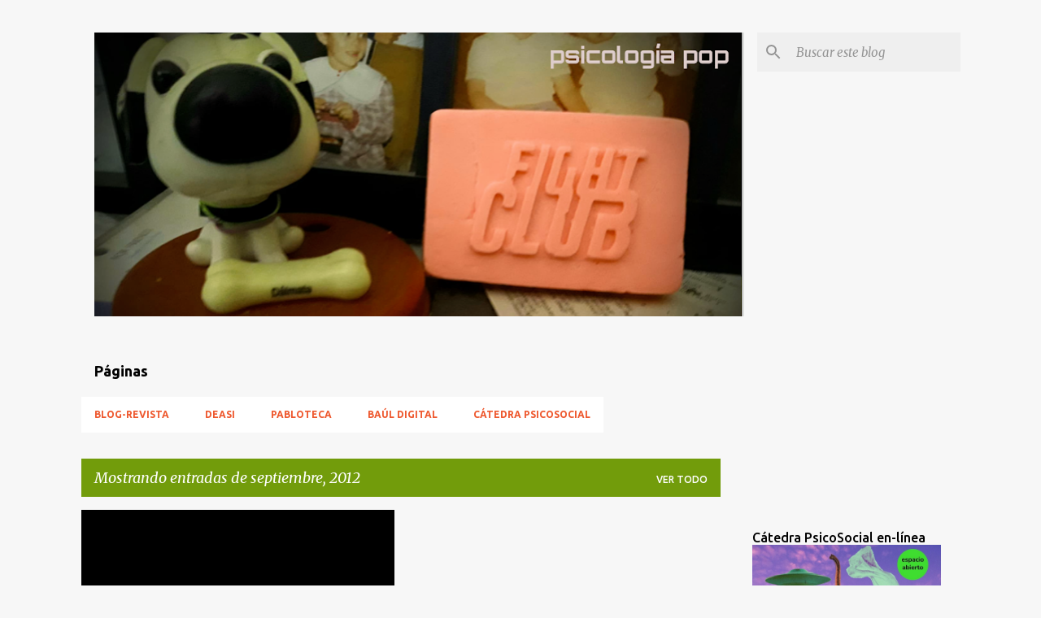

--- FILE ---
content_type: text/html; charset=UTF-8
request_url: https://dialogosaca.blogspot.com/2012/09/
body_size: 29003
content:
<!DOCTYPE html>
<html dir='ltr' lang='es'>
<head>
<meta content='width=device-width, initial-scale=1' name='viewport'/>
<title>Psicología pop | Metáforas de la guerra en tiempos de guerra</title>
<meta content='text/html; charset=UTF-8' http-equiv='Content-Type'/>
<!-- Chrome, Firefox OS and Opera -->
<meta content='#f7f7f7' name='theme-color'/>
<!-- Windows Phone -->
<meta content='#f7f7f7' name='msapplication-navbutton-color'/>
<meta content='blogger' name='generator'/>
<link href='https://dialogosaca.blogspot.com/favicon.ico' rel='icon' type='image/x-icon'/>
<link href='http://dialogosaca.blogspot.com/2012/09/' rel='canonical'/>
<link rel="alternate" type="application/atom+xml" title="Psicología pop | Metáforas de la guerra en tiempos de guerra - Atom" href="https://dialogosaca.blogspot.com/feeds/posts/default" />
<link rel="alternate" type="application/rss+xml" title="Psicología pop | Metáforas de la guerra en tiempos de guerra - RSS" href="https://dialogosaca.blogspot.com/feeds/posts/default?alt=rss" />
<link rel="service.post" type="application/atom+xml" title="Psicología pop | Metáforas de la guerra en tiempos de guerra - Atom" href="https://www.blogger.com/feeds/4185158445582326183/posts/default" />
<!--Can't find substitution for tag [blog.ieCssRetrofitLinks]-->
<meta content='http://dialogosaca.blogspot.com/2012/09/' property='og:url'/>
<meta content='Psicología pop | Metáforas de la guerra en tiempos de guerra' property='og:title'/>
<meta content='Boletín divulgativo y solaz del Departamento de Asuntos Sin Importancia' property='og:description'/>
<meta content='https://lh3.googleusercontent.com/blogger_img_proxy/AEn0k_vDYhm-McY-WUz4DLtjA7Xi90Xs12A2_5rg6Qz2x9ySehLdvV1fHg0ofYdUKvt3JWoLSFdFywWS66vsqJcO36V0u6rKNr3Xl3K_sRgi_k2zUP3Km31IkNweO_J141YEKPOAa232RLpYNvWGH-tU18NjdUOFeP7O=w1200-h630-p-k-no-nu' property='og:image'/>
<style type='text/css'>@font-face{font-family:'Merriweather';font-style:italic;font-weight:300;font-stretch:100%;font-display:swap;src:url(//fonts.gstatic.com/s/merriweather/v33/u-4c0qyriQwlOrhSvowK_l5-eTxCVx0ZbwLvKH2Gk9hLmp0v5yA-xXPqCzLvF-adrHOg7iDTFw.woff2)format('woff2');unicode-range:U+0460-052F,U+1C80-1C8A,U+20B4,U+2DE0-2DFF,U+A640-A69F,U+FE2E-FE2F;}@font-face{font-family:'Merriweather';font-style:italic;font-weight:300;font-stretch:100%;font-display:swap;src:url(//fonts.gstatic.com/s/merriweather/v33/u-4c0qyriQwlOrhSvowK_l5-eTxCVx0ZbwLvKH2Gk9hLmp0v5yA-xXPqCzLvF--drHOg7iDTFw.woff2)format('woff2');unicode-range:U+0301,U+0400-045F,U+0490-0491,U+04B0-04B1,U+2116;}@font-face{font-family:'Merriweather';font-style:italic;font-weight:300;font-stretch:100%;font-display:swap;src:url(//fonts.gstatic.com/s/merriweather/v33/u-4c0qyriQwlOrhSvowK_l5-eTxCVx0ZbwLvKH2Gk9hLmp0v5yA-xXPqCzLvF-SdrHOg7iDTFw.woff2)format('woff2');unicode-range:U+0102-0103,U+0110-0111,U+0128-0129,U+0168-0169,U+01A0-01A1,U+01AF-01B0,U+0300-0301,U+0303-0304,U+0308-0309,U+0323,U+0329,U+1EA0-1EF9,U+20AB;}@font-face{font-family:'Merriweather';font-style:italic;font-weight:300;font-stretch:100%;font-display:swap;src:url(//fonts.gstatic.com/s/merriweather/v33/u-4c0qyriQwlOrhSvowK_l5-eTxCVx0ZbwLvKH2Gk9hLmp0v5yA-xXPqCzLvF-WdrHOg7iDTFw.woff2)format('woff2');unicode-range:U+0100-02BA,U+02BD-02C5,U+02C7-02CC,U+02CE-02D7,U+02DD-02FF,U+0304,U+0308,U+0329,U+1D00-1DBF,U+1E00-1E9F,U+1EF2-1EFF,U+2020,U+20A0-20AB,U+20AD-20C0,U+2113,U+2C60-2C7F,U+A720-A7FF;}@font-face{font-family:'Merriweather';font-style:italic;font-weight:300;font-stretch:100%;font-display:swap;src:url(//fonts.gstatic.com/s/merriweather/v33/u-4c0qyriQwlOrhSvowK_l5-eTxCVx0ZbwLvKH2Gk9hLmp0v5yA-xXPqCzLvF-udrHOg7iA.woff2)format('woff2');unicode-range:U+0000-00FF,U+0131,U+0152-0153,U+02BB-02BC,U+02C6,U+02DA,U+02DC,U+0304,U+0308,U+0329,U+2000-206F,U+20AC,U+2122,U+2191,U+2193,U+2212,U+2215,U+FEFF,U+FFFD;}@font-face{font-family:'Merriweather';font-style:italic;font-weight:400;font-stretch:100%;font-display:swap;src:url(//fonts.gstatic.com/s/merriweather/v33/u-4c0qyriQwlOrhSvowK_l5-eTxCVx0ZbwLvKH2Gk9hLmp0v5yA-xXPqCzLvF-adrHOg7iDTFw.woff2)format('woff2');unicode-range:U+0460-052F,U+1C80-1C8A,U+20B4,U+2DE0-2DFF,U+A640-A69F,U+FE2E-FE2F;}@font-face{font-family:'Merriweather';font-style:italic;font-weight:400;font-stretch:100%;font-display:swap;src:url(//fonts.gstatic.com/s/merriweather/v33/u-4c0qyriQwlOrhSvowK_l5-eTxCVx0ZbwLvKH2Gk9hLmp0v5yA-xXPqCzLvF--drHOg7iDTFw.woff2)format('woff2');unicode-range:U+0301,U+0400-045F,U+0490-0491,U+04B0-04B1,U+2116;}@font-face{font-family:'Merriweather';font-style:italic;font-weight:400;font-stretch:100%;font-display:swap;src:url(//fonts.gstatic.com/s/merriweather/v33/u-4c0qyriQwlOrhSvowK_l5-eTxCVx0ZbwLvKH2Gk9hLmp0v5yA-xXPqCzLvF-SdrHOg7iDTFw.woff2)format('woff2');unicode-range:U+0102-0103,U+0110-0111,U+0128-0129,U+0168-0169,U+01A0-01A1,U+01AF-01B0,U+0300-0301,U+0303-0304,U+0308-0309,U+0323,U+0329,U+1EA0-1EF9,U+20AB;}@font-face{font-family:'Merriweather';font-style:italic;font-weight:400;font-stretch:100%;font-display:swap;src:url(//fonts.gstatic.com/s/merriweather/v33/u-4c0qyriQwlOrhSvowK_l5-eTxCVx0ZbwLvKH2Gk9hLmp0v5yA-xXPqCzLvF-WdrHOg7iDTFw.woff2)format('woff2');unicode-range:U+0100-02BA,U+02BD-02C5,U+02C7-02CC,U+02CE-02D7,U+02DD-02FF,U+0304,U+0308,U+0329,U+1D00-1DBF,U+1E00-1E9F,U+1EF2-1EFF,U+2020,U+20A0-20AB,U+20AD-20C0,U+2113,U+2C60-2C7F,U+A720-A7FF;}@font-face{font-family:'Merriweather';font-style:italic;font-weight:400;font-stretch:100%;font-display:swap;src:url(//fonts.gstatic.com/s/merriweather/v33/u-4c0qyriQwlOrhSvowK_l5-eTxCVx0ZbwLvKH2Gk9hLmp0v5yA-xXPqCzLvF-udrHOg7iA.woff2)format('woff2');unicode-range:U+0000-00FF,U+0131,U+0152-0153,U+02BB-02BC,U+02C6,U+02DA,U+02DC,U+0304,U+0308,U+0329,U+2000-206F,U+20AC,U+2122,U+2191,U+2193,U+2212,U+2215,U+FEFF,U+FFFD;}@font-face{font-family:'Merriweather';font-style:normal;font-weight:400;font-stretch:100%;font-display:swap;src:url(//fonts.gstatic.com/s/merriweather/v33/u-4D0qyriQwlOrhSvowK_l5UcA6zuSYEqOzpPe3HOZJ5eX1WtLaQwmYiScCmDxhtNOKl8yDr3icaGV31CPDaYKfFQn0.woff2)format('woff2');unicode-range:U+0460-052F,U+1C80-1C8A,U+20B4,U+2DE0-2DFF,U+A640-A69F,U+FE2E-FE2F;}@font-face{font-family:'Merriweather';font-style:normal;font-weight:400;font-stretch:100%;font-display:swap;src:url(//fonts.gstatic.com/s/merriweather/v33/u-4D0qyriQwlOrhSvowK_l5UcA6zuSYEqOzpPe3HOZJ5eX1WtLaQwmYiScCmDxhtNOKl8yDr3icaEF31CPDaYKfFQn0.woff2)format('woff2');unicode-range:U+0301,U+0400-045F,U+0490-0491,U+04B0-04B1,U+2116;}@font-face{font-family:'Merriweather';font-style:normal;font-weight:400;font-stretch:100%;font-display:swap;src:url(//fonts.gstatic.com/s/merriweather/v33/u-4D0qyriQwlOrhSvowK_l5UcA6zuSYEqOzpPe3HOZJ5eX1WtLaQwmYiScCmDxhtNOKl8yDr3icaG131CPDaYKfFQn0.woff2)format('woff2');unicode-range:U+0102-0103,U+0110-0111,U+0128-0129,U+0168-0169,U+01A0-01A1,U+01AF-01B0,U+0300-0301,U+0303-0304,U+0308-0309,U+0323,U+0329,U+1EA0-1EF9,U+20AB;}@font-face{font-family:'Merriweather';font-style:normal;font-weight:400;font-stretch:100%;font-display:swap;src:url(//fonts.gstatic.com/s/merriweather/v33/u-4D0qyriQwlOrhSvowK_l5UcA6zuSYEqOzpPe3HOZJ5eX1WtLaQwmYiScCmDxhtNOKl8yDr3icaGl31CPDaYKfFQn0.woff2)format('woff2');unicode-range:U+0100-02BA,U+02BD-02C5,U+02C7-02CC,U+02CE-02D7,U+02DD-02FF,U+0304,U+0308,U+0329,U+1D00-1DBF,U+1E00-1E9F,U+1EF2-1EFF,U+2020,U+20A0-20AB,U+20AD-20C0,U+2113,U+2C60-2C7F,U+A720-A7FF;}@font-face{font-family:'Merriweather';font-style:normal;font-weight:400;font-stretch:100%;font-display:swap;src:url(//fonts.gstatic.com/s/merriweather/v33/u-4D0qyriQwlOrhSvowK_l5UcA6zuSYEqOzpPe3HOZJ5eX1WtLaQwmYiScCmDxhtNOKl8yDr3icaFF31CPDaYKfF.woff2)format('woff2');unicode-range:U+0000-00FF,U+0131,U+0152-0153,U+02BB-02BC,U+02C6,U+02DA,U+02DC,U+0304,U+0308,U+0329,U+2000-206F,U+20AC,U+2122,U+2191,U+2193,U+2212,U+2215,U+FEFF,U+FFFD;}@font-face{font-family:'Ubuntu';font-style:normal;font-weight:400;font-display:swap;src:url(//fonts.gstatic.com/s/ubuntu/v21/4iCs6KVjbNBYlgoKcg72nU6AF7xm.woff2)format('woff2');unicode-range:U+0460-052F,U+1C80-1C8A,U+20B4,U+2DE0-2DFF,U+A640-A69F,U+FE2E-FE2F;}@font-face{font-family:'Ubuntu';font-style:normal;font-weight:400;font-display:swap;src:url(//fonts.gstatic.com/s/ubuntu/v21/4iCs6KVjbNBYlgoKew72nU6AF7xm.woff2)format('woff2');unicode-range:U+0301,U+0400-045F,U+0490-0491,U+04B0-04B1,U+2116;}@font-face{font-family:'Ubuntu';font-style:normal;font-weight:400;font-display:swap;src:url(//fonts.gstatic.com/s/ubuntu/v21/4iCs6KVjbNBYlgoKcw72nU6AF7xm.woff2)format('woff2');unicode-range:U+1F00-1FFF;}@font-face{font-family:'Ubuntu';font-style:normal;font-weight:400;font-display:swap;src:url(//fonts.gstatic.com/s/ubuntu/v21/4iCs6KVjbNBYlgoKfA72nU6AF7xm.woff2)format('woff2');unicode-range:U+0370-0377,U+037A-037F,U+0384-038A,U+038C,U+038E-03A1,U+03A3-03FF;}@font-face{font-family:'Ubuntu';font-style:normal;font-weight:400;font-display:swap;src:url(//fonts.gstatic.com/s/ubuntu/v21/4iCs6KVjbNBYlgoKcQ72nU6AF7xm.woff2)format('woff2');unicode-range:U+0100-02BA,U+02BD-02C5,U+02C7-02CC,U+02CE-02D7,U+02DD-02FF,U+0304,U+0308,U+0329,U+1D00-1DBF,U+1E00-1E9F,U+1EF2-1EFF,U+2020,U+20A0-20AB,U+20AD-20C0,U+2113,U+2C60-2C7F,U+A720-A7FF;}@font-face{font-family:'Ubuntu';font-style:normal;font-weight:400;font-display:swap;src:url(//fonts.gstatic.com/s/ubuntu/v21/4iCs6KVjbNBYlgoKfw72nU6AFw.woff2)format('woff2');unicode-range:U+0000-00FF,U+0131,U+0152-0153,U+02BB-02BC,U+02C6,U+02DA,U+02DC,U+0304,U+0308,U+0329,U+2000-206F,U+20AC,U+2122,U+2191,U+2193,U+2212,U+2215,U+FEFF,U+FFFD;}@font-face{font-family:'Ubuntu';font-style:normal;font-weight:500;font-display:swap;src:url(//fonts.gstatic.com/s/ubuntu/v21/4iCv6KVjbNBYlgoCjC3jvWyNPYZvg7UI.woff2)format('woff2');unicode-range:U+0460-052F,U+1C80-1C8A,U+20B4,U+2DE0-2DFF,U+A640-A69F,U+FE2E-FE2F;}@font-face{font-family:'Ubuntu';font-style:normal;font-weight:500;font-display:swap;src:url(//fonts.gstatic.com/s/ubuntu/v21/4iCv6KVjbNBYlgoCjC3jtGyNPYZvg7UI.woff2)format('woff2');unicode-range:U+0301,U+0400-045F,U+0490-0491,U+04B0-04B1,U+2116;}@font-face{font-family:'Ubuntu';font-style:normal;font-weight:500;font-display:swap;src:url(//fonts.gstatic.com/s/ubuntu/v21/4iCv6KVjbNBYlgoCjC3jvGyNPYZvg7UI.woff2)format('woff2');unicode-range:U+1F00-1FFF;}@font-face{font-family:'Ubuntu';font-style:normal;font-weight:500;font-display:swap;src:url(//fonts.gstatic.com/s/ubuntu/v21/4iCv6KVjbNBYlgoCjC3js2yNPYZvg7UI.woff2)format('woff2');unicode-range:U+0370-0377,U+037A-037F,U+0384-038A,U+038C,U+038E-03A1,U+03A3-03FF;}@font-face{font-family:'Ubuntu';font-style:normal;font-weight:500;font-display:swap;src:url(//fonts.gstatic.com/s/ubuntu/v21/4iCv6KVjbNBYlgoCjC3jvmyNPYZvg7UI.woff2)format('woff2');unicode-range:U+0100-02BA,U+02BD-02C5,U+02C7-02CC,U+02CE-02D7,U+02DD-02FF,U+0304,U+0308,U+0329,U+1D00-1DBF,U+1E00-1E9F,U+1EF2-1EFF,U+2020,U+20A0-20AB,U+20AD-20C0,U+2113,U+2C60-2C7F,U+A720-A7FF;}@font-face{font-family:'Ubuntu';font-style:normal;font-weight:500;font-display:swap;src:url(//fonts.gstatic.com/s/ubuntu/v21/4iCv6KVjbNBYlgoCjC3jsGyNPYZvgw.woff2)format('woff2');unicode-range:U+0000-00FF,U+0131,U+0152-0153,U+02BB-02BC,U+02C6,U+02DA,U+02DC,U+0304,U+0308,U+0329,U+2000-206F,U+20AC,U+2122,U+2191,U+2193,U+2212,U+2215,U+FEFF,U+FFFD;}@font-face{font-family:'Ubuntu';font-style:normal;font-weight:700;font-display:swap;src:url(//fonts.gstatic.com/s/ubuntu/v21/4iCv6KVjbNBYlgoCxCvjvWyNPYZvg7UI.woff2)format('woff2');unicode-range:U+0460-052F,U+1C80-1C8A,U+20B4,U+2DE0-2DFF,U+A640-A69F,U+FE2E-FE2F;}@font-face{font-family:'Ubuntu';font-style:normal;font-weight:700;font-display:swap;src:url(//fonts.gstatic.com/s/ubuntu/v21/4iCv6KVjbNBYlgoCxCvjtGyNPYZvg7UI.woff2)format('woff2');unicode-range:U+0301,U+0400-045F,U+0490-0491,U+04B0-04B1,U+2116;}@font-face{font-family:'Ubuntu';font-style:normal;font-weight:700;font-display:swap;src:url(//fonts.gstatic.com/s/ubuntu/v21/4iCv6KVjbNBYlgoCxCvjvGyNPYZvg7UI.woff2)format('woff2');unicode-range:U+1F00-1FFF;}@font-face{font-family:'Ubuntu';font-style:normal;font-weight:700;font-display:swap;src:url(//fonts.gstatic.com/s/ubuntu/v21/4iCv6KVjbNBYlgoCxCvjs2yNPYZvg7UI.woff2)format('woff2');unicode-range:U+0370-0377,U+037A-037F,U+0384-038A,U+038C,U+038E-03A1,U+03A3-03FF;}@font-face{font-family:'Ubuntu';font-style:normal;font-weight:700;font-display:swap;src:url(//fonts.gstatic.com/s/ubuntu/v21/4iCv6KVjbNBYlgoCxCvjvmyNPYZvg7UI.woff2)format('woff2');unicode-range:U+0100-02BA,U+02BD-02C5,U+02C7-02CC,U+02CE-02D7,U+02DD-02FF,U+0304,U+0308,U+0329,U+1D00-1DBF,U+1E00-1E9F,U+1EF2-1EFF,U+2020,U+20A0-20AB,U+20AD-20C0,U+2113,U+2C60-2C7F,U+A720-A7FF;}@font-face{font-family:'Ubuntu';font-style:normal;font-weight:700;font-display:swap;src:url(//fonts.gstatic.com/s/ubuntu/v21/4iCv6KVjbNBYlgoCxCvjsGyNPYZvgw.woff2)format('woff2');unicode-range:U+0000-00FF,U+0131,U+0152-0153,U+02BB-02BC,U+02C6,U+02DA,U+02DC,U+0304,U+0308,U+0329,U+2000-206F,U+20AC,U+2122,U+2191,U+2193,U+2212,U+2215,U+FEFF,U+FFFD;}</style>
<style id='page-skin-1' type='text/css'><!--
/*! normalize.css v8.0.0 | MIT License | github.com/necolas/normalize.css */html{line-height:1.15;-webkit-text-size-adjust:100%}body{margin:0}h1{font-size:2em;margin:.67em 0}hr{box-sizing:content-box;height:0;overflow:visible}pre{font-family:monospace,monospace;font-size:1em}a{background-color:transparent}abbr[title]{border-bottom:none;text-decoration:underline;text-decoration:underline dotted}b,strong{font-weight:bolder}code,kbd,samp{font-family:monospace,monospace;font-size:1em}small{font-size:80%}sub,sup{font-size:75%;line-height:0;position:relative;vertical-align:baseline}sub{bottom:-0.25em}sup{top:-0.5em}img{border-style:none}button,input,optgroup,select,textarea{font-family:inherit;font-size:100%;line-height:1.15;margin:0}button,input{overflow:visible}button,select{text-transform:none}button,[type="button"],[type="reset"],[type="submit"]{-webkit-appearance:button}button::-moz-focus-inner,[type="button"]::-moz-focus-inner,[type="reset"]::-moz-focus-inner,[type="submit"]::-moz-focus-inner{border-style:none;padding:0}button:-moz-focusring,[type="button"]:-moz-focusring,[type="reset"]:-moz-focusring,[type="submit"]:-moz-focusring{outline:1px dotted ButtonText}fieldset{padding:.35em .75em .625em}legend{box-sizing:border-box;color:inherit;display:table;max-width:100%;padding:0;white-space:normal}progress{vertical-align:baseline}textarea{overflow:auto}[type="checkbox"],[type="radio"]{box-sizing:border-box;padding:0}[type="number"]::-webkit-inner-spin-button,[type="number"]::-webkit-outer-spin-button{height:auto}[type="search"]{-webkit-appearance:textfield;outline-offset:-2px}[type="search"]::-webkit-search-decoration{-webkit-appearance:none}::-webkit-file-upload-button{-webkit-appearance:button;font:inherit}details{display:block}summary{display:list-item}template{display:none}[hidden]{display:none}
/*!************************************************
* Blogger Template Style
* Name: Emporio
**************************************************/
body{
word-wrap:break-word;
overflow-wrap:break-word;
word-break:break-word
}
.hidden{
display:none
}
.invisible{
visibility:hidden
}
.container:after,.float-container:after{
clear:both;
content:"";
display:table
}
.clearboth{
clear:both
}
#comments .comment .comment-actions,.subscribe-popup .FollowByEmail .follow-by-email-submit{
background:transparent;
border:0;
box-shadow:none;
color:#729c0b;
cursor:pointer;
font-size:14px;
font-weight:700;
outline:none;
text-decoration:none;
text-transform:uppercase;
width:auto
}
.dim-overlay{
height:100vh;
left:0;
position:fixed;
top:0;
width:100%
}
#sharing-dim-overlay{
background-color:transparent
}
input::-ms-clear{
display:none
}
.blogger-logo,.svg-icon-24.blogger-logo{
fill:#ff9800;
opacity:1
}
.skip-navigation{
background-color:#fff;
box-sizing:border-box;
color:#000;
display:block;
height:0;
left:0;
line-height:50px;
overflow:hidden;
padding-top:0;
position:fixed;
text-align:center;
top:0;
-webkit-transition:box-shadow .3s,height .3s,padding-top .3s;
transition:box-shadow .3s,height .3s,padding-top .3s;
width:100%;
z-index:900
}
.skip-navigation:focus{
box-shadow:0 4px 5px 0 rgba(0,0,0,.14),0 1px 10px 0 rgba(0,0,0,.12),0 2px 4px -1px rgba(0,0,0,.2);
height:50px
}
#main{
outline:none
}
.main-heading{
clip:rect(1px,1px,1px,1px);
border:0;
height:1px;
overflow:hidden;
padding:0;
position:absolute;
width:1px
}
.Attribution{
margin-top:1em;
text-align:center
}
.Attribution .blogger img,.Attribution .blogger svg{
vertical-align:bottom
}
.Attribution .blogger img{
margin-right:.5em
}
.Attribution div{
line-height:24px;
margin-top:.5em
}
.Attribution .copyright,.Attribution .image-attribution{
font-size:.7em;
margin-top:1.5em
}
.bg-photo{
background-attachment:scroll!important
}
body .CSS_LIGHTBOX{
z-index:900
}
.extendable .show-less,.extendable .show-more{
border-color:#729c0b;
color:#729c0b;
margin-top:8px
}
.extendable .show-less.hidden,.extendable .show-more.hidden,.inline-ad{
display:none
}
.inline-ad{
max-width:100%;
overflow:hidden
}
.adsbygoogle{
display:block
}
#cookieChoiceInfo{
bottom:0;
top:auto
}
iframe.b-hbp-video{
border:0
}
.post-body iframe{
max-width:100%
}
.post-body a[imageanchor="1"]{
display:inline-block
}
.byline{
margin-right:1em
}
.byline:last-child{
margin-right:0
}
.link-copied-dialog{
max-width:520px;
outline:0
}
.link-copied-dialog .modal-dialog-buttons{
margin-top:8px
}
.link-copied-dialog .goog-buttonset-default{
background:transparent;
border:0
}
.link-copied-dialog .goog-buttonset-default:focus{
outline:0
}
.paging-control-container{
margin-bottom:16px
}
.paging-control-container .paging-control{
display:inline-block
}
.paging-control-container .comment-range-text:after,.paging-control-container .paging-control{
color:#729c0b
}
.paging-control-container .comment-range-text,.paging-control-container .paging-control{
margin-right:8px
}
.paging-control-container .comment-range-text:after,.paging-control-container .paging-control:after{
padding-left:8px;
content:"\b7";
cursor:default;
pointer-events:none
}
.paging-control-container .comment-range-text:last-child:after,.paging-control-container .paging-control:last-child:after{
content:none
}
.byline.reactions iframe{
height:20px
}
.b-notification{
background-color:#fff;
border-bottom:1px solid #000;
box-sizing:border-box;
color:#000;
padding:16px 32px;
text-align:center
}
.b-notification.visible{
-webkit-transition:margin-top .3s cubic-bezier(.4,0,.2,1);
transition:margin-top .3s cubic-bezier(.4,0,.2,1)
}
.b-notification.invisible{
position:absolute
}
.b-notification-close{
position:absolute;
right:8px;
top:8px
}
.no-posts-message{
line-height:40px;
text-align:center
}
@media screen and (max-width:745px){
body.item-view .post-body a[imageanchor="1"][style*="float: left;"],body.item-view .post-body a[imageanchor="1"][style*="float: right;"]{
clear:none!important;
float:none!important
}
body.item-view .post-body a[imageanchor="1"] img{
display:block;
height:auto;
margin:0 auto
}
body.item-view .post-body>.separator:first-child>a[imageanchor="1"]:first-child{
margin-top:20px
}
.post-body a[imageanchor]{
display:block
}
body.item-view .post-body a[imageanchor="1"]{
margin-left:0!important;
margin-right:0!important
}
body.item-view .post-body a[imageanchor="1"]+a[imageanchor="1"]{
margin-top:16px
}
}
.item-control{
display:none
}
#comments{
border-top:1px dashed rgba(0,0,0,.54);
margin-top:20px;
padding:20px
}
#comments .comment-thread ol{
padding-left:0;
margin:0;
padding-left:0
}
#comments .comment .comment-replybox-single,#comments .comment-thread .comment-replies{
margin-left:60px
}
#comments .comment-thread .thread-count{
display:none
}
#comments .comment{
list-style-type:none;
padding:0 0 30px;
position:relative
}
#comments .comment .comment{
padding-bottom:8px
}
.comment .avatar-image-container{
position:absolute
}
.comment .avatar-image-container img{
border-radius:50%
}
.avatar-image-container svg,.comment .avatar-image-container .avatar-icon{
fill:#729c0b;
border:1px solid #729c0b;
border-radius:50%;
box-sizing:border-box;
height:35px;
margin:0;
padding:7px;
width:35px
}
.comment .comment-block{
margin-left:60px;
margin-top:10px;
padding-bottom:0
}
#comments .comment-author-header-wrapper{
margin-left:40px
}
#comments .comment .thread-expanded .comment-block{
padding-bottom:20px
}
#comments .comment .comment-header .user,#comments .comment .comment-header .user a{
color:#212121;
font-style:normal;
font-weight:700
}
#comments .comment .comment-actions{
bottom:0;
margin-bottom:15px;
position:absolute
}
#comments .comment .comment-actions>*{
margin-right:8px
}
#comments .comment .comment-header .datetime{
margin-left:8px;
bottom:0;
display:inline-block;
font-size:13px;
font-style:italic
}
#comments .comment .comment-footer .comment-timestamp a,#comments .comment .comment-header .datetime,#comments .comment .comment-header .datetime a{
color:rgba(33,33,33,.54)
}
#comments .comment .comment-content,.comment .comment-body{
margin-top:12px;
word-break:break-word
}
.comment-body{
margin-bottom:12px
}
#comments.embed[data-num-comments="0"]{
border:0;
margin-top:0;
padding-top:0
}
#comment-editor-src,#comments.embed[data-num-comments="0"] #comment-post-message,#comments.embed[data-num-comments="0"] div.comment-form>p,#comments.embed[data-num-comments="0"] p.comment-footer{
display:none
}
.comments .comments-content .loadmore.loaded{
max-height:0;
opacity:0;
overflow:hidden
}
.extendable .remaining-items{
height:0;
overflow:hidden;
-webkit-transition:height .3s cubic-bezier(.4,0,.2,1);
transition:height .3s cubic-bezier(.4,0,.2,1)
}
.extendable .remaining-items.expanded{
height:auto
}
.svg-icon-24,.svg-icon-24-button{
cursor:pointer;
height:24px;
min-width:24px;
width:24px
}
.touch-icon{
margin:-12px;
padding:12px
}
.touch-icon:active,.touch-icon:focus{
background-color:hsla(0,0%,60%,.4);
border-radius:50%
}
svg:not(:root).touch-icon{
overflow:visible
}
html[dir=rtl] .rtl-reversible-icon{
-webkit-transform:scaleX(-1);
transform:scaleX(-1)
}
.svg-icon-24-button,.touch-icon-button{
background:transparent;
border:0;
margin:0;
outline:none;
padding:0
}
.touch-icon-button .touch-icon:active,.touch-icon-button .touch-icon:focus{
background-color:transparent
}
.touch-icon-button:active .touch-icon,.touch-icon-button:focus .touch-icon{
background-color:hsla(0,0%,60%,.4);
border-radius:50%
}
.Profile .default-avatar-wrapper .avatar-icon{
fill:#340a9c;
border:1px solid #340a9c;
border-radius:50%;
box-sizing:border-box;
margin:0
}
.Profile .individual .default-avatar-wrapper .avatar-icon{
padding:25px
}
.Profile .individual .avatar-icon,.Profile .individual .profile-img{
height:90px;
width:90px
}
.Profile .team .default-avatar-wrapper .avatar-icon{
padding:8px
}
.Profile .team .avatar-icon,.Profile .team .default-avatar-wrapper,.Profile .team .profile-img{
height:40px;
width:40px
}
.snippet-container{
margin:0;
overflow:hidden;
position:relative
}
.snippet-fade{
right:0;
bottom:0;
box-sizing:border-box;
position:absolute;
width:96px
}
.snippet-fade:after{
content:"\2026";
float:right
}
.centered-top-container.sticky{
left:0;
position:fixed;
right:0;
top:0;
-webkit-transition-duration:.2s;
transition-duration:.2s;
-webkit-transition-property:opacity,-webkit-transform;
transition-property:opacity,-webkit-transform;
transition-property:transform,opacity;
transition-property:transform,opacity,-webkit-transform;
-webkit-transition-timing-function:cubic-bezier(.4,0,.2,1);
transition-timing-function:cubic-bezier(.4,0,.2,1);
width:auto;
z-index:8
}
.centered-top-placeholder{
display:none
}
.collapsed-header .centered-top-placeholder{
display:block
}
.centered-top-container .Header .replaced h1,.centered-top-placeholder .Header .replaced h1{
display:none
}
.centered-top-container.sticky .Header .replaced h1{
display:block
}
.centered-top-container.sticky .Header .header-widget{
background:none
}
.centered-top-container.sticky .Header .header-image-wrapper{
display:none
}
.centered-top-container img,.centered-top-placeholder img{
max-width:100%
}
.collapsible{
-webkit-transition:height .3s cubic-bezier(.4,0,.2,1);
transition:height .3s cubic-bezier(.4,0,.2,1)
}
.collapsible,.collapsible>summary{
display:block;
overflow:hidden
}
.collapsible>:not(summary){
display:none
}
.collapsible[open]>:not(summary){
display:block
}
.collapsible:focus,.collapsible>summary:focus{
outline:none
}
.collapsible>summary{
cursor:pointer;
display:block;
padding:0
}
.collapsible:focus>summary,.collapsible>summary:focus{
background-color:transparent
}
.collapsible>summary::-webkit-details-marker{
display:none
}
.collapsible-title{
-webkit-box-align:center;
align-items:center;
display:-webkit-box;
display:flex
}
.collapsible-title .title{
-webkit-box-flex:1;
-webkit-box-ordinal-group:1;
flex:1 1 auto;
order:0;
overflow:hidden;
text-overflow:ellipsis;
white-space:nowrap
}
.collapsible-title .chevron-down,.collapsible[open] .collapsible-title .chevron-up{
display:block
}
.collapsible-title .chevron-up,.collapsible[open] .collapsible-title .chevron-down{
display:none
}
.flat-button{
border-radius:2px;
font-weight:700;
margin:-8px;
padding:8px;
text-transform:uppercase
}
.flat-button,.flat-icon-button{
cursor:pointer;
display:inline-block
}
.flat-icon-button{
background:transparent;
border:0;
box-sizing:content-box;
line-height:0;
margin:-12px;
outline:none;
padding:12px
}
.flat-icon-button,.flat-icon-button .splash-wrapper{
border-radius:50%
}
.flat-icon-button .splash.animate{
-webkit-animation-duration:.3s;
animation-duration:.3s
}
body#layout .bg-photo,body#layout .bg-photo-overlay{
display:none
}
body#layout .centered{
max-width:954px
}
body#layout .navigation{
display:none
}
body#layout .sidebar-container{
display:inline-block;
width:40%
}
body#layout .hamburger-menu,body#layout .search{
display:none
}
.overflowable-container{
max-height:44px;
overflow:hidden;
position:relative
}
.overflow-button{
cursor:pointer
}
#overflowable-dim-overlay{
background:transparent
}
.overflow-popup{
background-color:#ffffff;
box-shadow:0 2px 2px 0 rgba(0,0,0,.14),0 3px 1px -2px rgba(0,0,0,.2),0 1px 5px 0 rgba(0,0,0,.12);
left:0;
max-width:calc(100% - 32px);
position:absolute;
top:0;
visibility:hidden;
z-index:101
}
.overflow-popup ul{
list-style:none
}
.overflow-popup .tabs li,.overflow-popup li{
display:block;
height:auto
}
.overflow-popup .tabs li{
padding-left:0;
padding-right:0
}
.overflow-button.hidden,.overflow-popup .tabs li.hidden,.overflow-popup li.hidden,.widget.Sharing .sharing-button{
display:none
}
.widget.Sharing .sharing-buttons li{
padding:0
}
.widget.Sharing .sharing-buttons li span{
display:none
}
.post-share-buttons{
position:relative
}
.sharing-open.touch-icon-button:active .touch-icon,.sharing-open.touch-icon-button:focus .touch-icon{
background-color:transparent
}
.share-buttons{
background-color:#ffffff;
border-radius:2px;
box-shadow:0 2px 2px 0 rgba(0,0,0,.14),0 3px 1px -2px rgba(0,0,0,.2),0 1px 5px 0 rgba(0,0,0,.12);
color:#000000;
list-style:none;
margin:0;
min-width:200px;
padding:8px 0;
position:absolute;
top:-11px;
z-index:101
}
.share-buttons.hidden{
display:none
}
.sharing-button{
background:transparent;
border:0;
cursor:pointer;
margin:0;
outline:none;
padding:0
}
.share-buttons li{
height:48px;
margin:0
}
.share-buttons li:last-child{
margin-bottom:0
}
.share-buttons li .sharing-platform-button{
box-sizing:border-box;
cursor:pointer;
display:block;
height:100%;
margin-bottom:0;
padding:0 16px;
position:relative;
width:100%
}
.share-buttons li .sharing-platform-button:focus,.share-buttons li .sharing-platform-button:hover{
background-color:hsla(0,0%,50%,.1);
outline:none
}
.share-buttons li svg[class*=" sharing-"],.share-buttons li svg[class^=sharing-]{
position:absolute;
top:10px
}
.share-buttons li span.sharing-platform-button{
position:relative;
top:0
}
.share-buttons li .platform-sharing-text{
margin-left:56px;
display:block;
font-size:16px;
line-height:48px;
white-space:nowrap
}
.sidebar-container{
-webkit-overflow-scrolling:touch;
background-color:#f7f7f7;
max-width:280px;
overflow-y:auto;
-webkit-transition-duration:.3s;
transition-duration:.3s;
-webkit-transition-property:-webkit-transform;
transition-property:-webkit-transform;
transition-property:transform;
transition-property:transform,-webkit-transform;
-webkit-transition-timing-function:cubic-bezier(0,0,.2,1);
transition-timing-function:cubic-bezier(0,0,.2,1);
width:280px;
z-index:101
}
.sidebar-container .navigation{
line-height:0;
padding:16px
}
.sidebar-container .sidebar-back{
cursor:pointer
}
.sidebar-container .widget{
background:none;
margin:0 16px;
padding:16px 0
}
.sidebar-container .widget .title{
color:#000000;
margin:0
}
.sidebar-container .widget ul{
list-style:none;
margin:0;
padding:0
}
.sidebar-container .widget ul ul{
margin-left:1em
}
.sidebar-container .widget li{
font-size:16px;
line-height:normal
}
.sidebar-container .widget+.widget{
border-top:1px solid rgba(0, 0, 0, 0.12)
}
.BlogArchive li{
margin:16px 0
}
.BlogArchive li:last-child{
margin-bottom:0
}
.Label li a{
display:inline-block
}
.BlogArchive .post-count,.Label .label-count{
margin-left:.25em;
float:right
}
.BlogArchive .post-count:before,.Label .label-count:before{
content:"("
}
.BlogArchive .post-count:after,.Label .label-count:after{
content:")"
}
.widget.Translate .skiptranslate>div{
display:block!important
}
.widget.Profile .profile-link{
display:-webkit-box;
display:flex
}
.widget.Profile .team-member .default-avatar-wrapper,.widget.Profile .team-member .profile-img{
-webkit-box-flex:0;
margin-right:1em;
flex:0 0 auto
}
.widget.Profile .individual .profile-link{
-webkit-box-orient:vertical;
-webkit-box-direction:normal;
flex-direction:column
}
.widget.Profile .team .profile-link .profile-name{
-webkit-box-flex:1;
align-self:center;
display:block;
flex:1 1 auto
}
.dim-overlay{
background-color:rgba(0,0,0,.54)
}
body.sidebar-visible{
overflow-y:hidden
}
@media screen and (max-width:680px){
.sidebar-container{
bottom:0;
left:auto;
position:fixed;
right:0;
top:0
}
.sidebar-container.sidebar-invisible{
-webkit-transform:translateX(100%);
transform:translateX(100%);
-webkit-transition-timing-function:cubic-bezier(.4,0,.6,1);
transition-timing-function:cubic-bezier(.4,0,.6,1)
}
}
.dialog{
background:#ffffff;
box-shadow:0 2px 2px 0 rgba(0,0,0,.14),0 3px 1px -2px rgba(0,0,0,.2),0 1px 5px 0 rgba(0,0,0,.12);
box-sizing:border-box;
color:#000000;
padding:30px;
position:fixed;
text-align:center;
width:calc(100% - 24px);
z-index:101
}
.dialog input[type=email],.dialog input[type=text]{
background-color:transparent;
border:0;
border-bottom:1px solid rgba(0,0,0,.12);
color:#000000;
display:block;
font-family:Ubuntu, sans-serif;
font-size:16px;
line-height:24px;
margin:auto;
outline:none;
padding-bottom:7px;
text-align:center;
width:100%
}
.dialog input[type=email]::-webkit-input-placeholder,.dialog input[type=text]::-webkit-input-placeholder{
color:rgba(0,0,0,.5)
}
.dialog input[type=email]::-moz-placeholder,.dialog input[type=text]::-moz-placeholder{
color:rgba(0,0,0,.5)
}
.dialog input[type=email]:-ms-input-placeholder,.dialog input[type=text]:-ms-input-placeholder{
color:rgba(0,0,0,.5)
}
.dialog input[type=email]::-ms-input-placeholder,.dialog input[type=text]::-ms-input-placeholder{
color:rgba(0,0,0,.5)
}
.dialog input[type=email]::placeholder,.dialog input[type=text]::placeholder{
color:rgba(0,0,0,.5)
}
.dialog input[type=email]:focus,.dialog input[type=text]:focus{
border-bottom:2px solid #729c0b;
padding-bottom:6px
}
.dialog input.no-cursor{
color:transparent;
text-shadow:0 0 0 #000000
}
.dialog input.no-cursor:focus{
outline:none
}
.dialog input[type=submit]{
font-family:Ubuntu, sans-serif
}
.dialog .goog-buttonset-default{
color:#729c0b
}
.loading-spinner-large{
-webkit-animation:mspin-rotate 1568.63ms linear infinite;
animation:mspin-rotate 1568.63ms linear infinite;
height:48px;
overflow:hidden;
position:absolute;
width:48px;
z-index:200
}
.loading-spinner-large>div{
-webkit-animation:mspin-revrot 5332ms steps(4) infinite;
animation:mspin-revrot 5332ms steps(4) infinite
}
.loading-spinner-large>div>div{
-webkit-animation:mspin-singlecolor-large-film 1333ms steps(81) infinite;
animation:mspin-singlecolor-large-film 1333ms steps(81) infinite;
background-size:100%;
height:48px;
width:3888px
}
.mspin-black-large>div>div,.mspin-grey_54-large>div>div{
background-image:url(https://www.blogblog.com/indie/mspin_black_large.svg)
}
.mspin-white-large>div>div{
background-image:url(https://www.blogblog.com/indie/mspin_white_large.svg)
}
.mspin-grey_54-large{
opacity:.54
}
@-webkit-keyframes mspin-singlecolor-large-film{
0%{
-webkit-transform:translateX(0);
transform:translateX(0)
}
to{
-webkit-transform:translateX(-3888px);
transform:translateX(-3888px)
}
}
@keyframes mspin-singlecolor-large-film{
0%{
-webkit-transform:translateX(0);
transform:translateX(0)
}
to{
-webkit-transform:translateX(-3888px);
transform:translateX(-3888px)
}
}
@-webkit-keyframes mspin-rotate{
0%{
-webkit-transform:rotate(0deg);
transform:rotate(0deg)
}
to{
-webkit-transform:rotate(1turn);
transform:rotate(1turn)
}
}
@keyframes mspin-rotate{
0%{
-webkit-transform:rotate(0deg);
transform:rotate(0deg)
}
to{
-webkit-transform:rotate(1turn);
transform:rotate(1turn)
}
}
@-webkit-keyframes mspin-revrot{
0%{
-webkit-transform:rotate(0deg);
transform:rotate(0deg)
}
to{
-webkit-transform:rotate(-1turn);
transform:rotate(-1turn)
}
}
@keyframes mspin-revrot{
0%{
-webkit-transform:rotate(0deg);
transform:rotate(0deg)
}
to{
-webkit-transform:rotate(-1turn);
transform:rotate(-1turn)
}
}
.subscribe-popup{
max-width:364px
}
.subscribe-popup h3{
color:#212121;
font-size:1.8em;
margin-top:0
}
.subscribe-popup .FollowByEmail h3{
display:none
}
.subscribe-popup .FollowByEmail .follow-by-email-submit{
color:#729c0b;
display:inline-block;
margin:24px auto 0;
white-space:normal;
width:auto
}
.subscribe-popup .FollowByEmail .follow-by-email-submit:disabled{
cursor:default;
opacity:.3
}
@media (max-width:800px){
.blog-name div.widget.Subscribe{
margin-bottom:16px
}
body.item-view .blog-name div.widget.Subscribe{
margin:8px auto 16px;
width:100%
}
}
.sidebar-container .svg-icon-24{
fill:#340a9c
}
.centered-top .svg-icon-24{
fill:#729c0b
}
.centered-bottom .svg-icon-24.touch-icon,.centered-bottom a .svg-icon-24,.centered-bottom button .svg-icon-24{
fill:#729c0b
}
.post-wrapper .svg-icon-24.touch-icon,.post-wrapper a .svg-icon-24,.post-wrapper button .svg-icon-24{
fill:#729c0b
}
.centered-bottom .share-buttons .svg-icon-24,.share-buttons .svg-icon-24{
fill:#729c0b
}
.svg-icon-24.hamburger-menu{
fill:#729c0b
}
body#layout .page_body{
padding:0;
position:relative;
top:0
}
body#layout .page{
display:inline-block;
left:inherit;
position:relative;
vertical-align:top;
width:540px
}
body{
background:#f7f7f7 none repeat scroll top left;
background-color:#f7f7f7;
background-size:cover;
font:400 16px Ubuntu, sans-serif;
margin:0;
min-height:100vh
}
body,h3,h3.title{
color:#000000
}
.post-wrapper .post-title,.post-wrapper .post-title a,.post-wrapper .post-title a:hover,.post-wrapper .post-title a:visited{
color:#212121
}
a{
color:#729c0b;
text-decoration:none
}
a:visited{
color:#729c0b
}
a:hover{
color:#729c0b
}
blockquote{
color:#424242;
font:400 16px Ubuntu, sans-serif;
font-size:x-large;
font-style:italic;
font-weight:300;
text-align:center
}
.dim-overlay{
z-index:100
}
.page{
-webkit-box-orient:vertical;
-webkit-box-direction:normal;
box-sizing:border-box;
display:-webkit-box;
display:flex;
flex-direction:column;
min-height:100vh;
padding-bottom:1em
}
.page>*{
-webkit-box-flex:0;
flex:0 0 auto
}
.page>#footer{
margin-top:auto
}
.bg-photo-container{
overflow:hidden
}
.bg-photo-container,.bg-photo-container .bg-photo{
height:464px;
width:100%
}
.bg-photo-container .bg-photo{
background-position:50%;
background-size:cover;
z-index:-1
}
.centered{
margin:0 auto;
position:relative;
width:1482px
}
.centered .main,.centered .main-container{
float:left
}
.centered .main{
padding-bottom:1em
}
.centered .centered-bottom:after{
clear:both;
content:"";
display:table
}
@media (min-width:1626px){
.page_body.has-vertical-ads .centered{
width:1625px
}
}
@media (min-width:1225px) and (max-width:1482px){
.centered{
width:1081px
}
}
@media (min-width:1225px) and (max-width:1625px){
.page_body.has-vertical-ads .centered{
width:1224px
}
}
@media (max-width:1224px){
.centered{
width:680px
}
}
@media (max-width:680px){
.centered{
max-width:600px;
width:100%
}
}
.feed-view .post-wrapper.hero,.main,.main-container,.post-filter-message,.top-nav .section{
width:1187px
}
@media (min-width:1225px) and (max-width:1482px){
.feed-view .post-wrapper.hero,.main,.main-container,.post-filter-message,.top-nav .section{
width:786px
}
}
@media (min-width:1225px) and (max-width:1625px){
.feed-view .page_body.has-vertical-ads .post-wrapper.hero,.page_body.has-vertical-ads .feed-view .post-wrapper.hero,.page_body.has-vertical-ads .main,.page_body.has-vertical-ads .main-container,.page_body.has-vertical-ads .post-filter-message,.page_body.has-vertical-ads .top-nav .section{
width:786px
}
}
@media (max-width:1224px){
.feed-view .post-wrapper.hero,.main,.main-container,.post-filter-message,.top-nav .section{
width:auto
}
}
.widget .title{
font-size:18px;
line-height:28px;
margin:18px 0
}
.extendable .show-less,.extendable .show-more{
color:#729c0b;
cursor:pointer;
font:500 12px Ubuntu, sans-serif;
margin:0 -16px;
padding:16px;
text-transform:uppercase
}
.widget.Profile{
font:400 16px Ubuntu, sans-serif
}
.sidebar-container .widget.Profile{
padding:16px
}
.widget.Profile h2{
display:none
}
.widget.Profile .title{
margin:16px 32px
}
.widget.Profile .profile-img{
border-radius:50%
}
.widget.Profile .individual{
display:-webkit-box;
display:flex
}
.widget.Profile .individual .profile-info{
margin-left:16px;
align-self:center
}
.widget.Profile .profile-datablock{
margin-bottom:.75em;
margin-top:0
}
.widget.Profile .profile-link{
background-image:none!important;
font-family:inherit;
max-width:100%;
overflow:hidden
}
.widget.Profile .individual .profile-link{
display:block;
margin:0 -10px;
padding:0 10px
}
.widget.Profile .individual .profile-data a.profile-link.g-profile,.widget.Profile .team a.profile-link.g-profile .profile-name{
color:#000000;
font:500 16px Ubuntu, sans-serif;
margin-bottom:.75em
}
.widget.Profile .individual .profile-data a.profile-link.g-profile{
line-height:1.25
}
.widget.Profile .individual>a:first-child{
flex-shrink:0
}
.widget.Profile dd{
margin:0
}
.widget.Profile ul{
list-style:none;
padding:0
}
.widget.Profile ul li{
margin:10px 0 30px
}
.widget.Profile .team .extendable,.widget.Profile .team .extendable .first-items,.widget.Profile .team .extendable .remaining-items{
margin:0;
max-width:100%;
padding:0
}
.widget.Profile .team-member .profile-name-container{
-webkit-box-flex:0;
flex:0 1 auto
}
.widget.Profile .team .extendable .show-less,.widget.Profile .team .extendable .show-more{
left:56px;
position:relative
}
#comments a,.post-wrapper a{
color:#729c0b
}
div.widget.Blog .blog-posts .post-outer{
border:0
}
div.widget.Blog .post-outer{
padding-bottom:0
}
.post .thumb{
float:left;
height:20%;
width:20%
}
.no-posts-message,.status-msg-body{
margin:10px 0
}
.blog-pager{
text-align:center
}
.post-title{
margin:0
}
.post-title,.post-title a{
font:500 24px Ubuntu, sans-serif
}
.post-body{
display:block;
font:400 16px Merriweather, Georgia, serif;
line-height:32px;
margin:0
}
.post-body,.post-snippet{
color:#000000
}
.post-snippet{
font:400 14px Merriweather, Georgia, serif;
line-height:24px;
margin:8px 0;
max-height:72px
}
.post-snippet .snippet-fade{
background:-webkit-linear-gradient(left,#ffffff 0,#ffffff 20%,rgba(255, 255, 255, 0) 100%);
background:linear-gradient(to left,#ffffff 0,#ffffff 20%,rgba(255, 255, 255, 0) 100%);
bottom:0;
color:#000000;
position:absolute
}
.post-body img{
height:inherit;
max-width:100%
}
.byline,.byline.post-author a,.byline.post-timestamp a{
color:#757575;
font:italic 400 12px Merriweather, Georgia, serif
}
.byline.post-author{
text-transform:lowercase
}
.byline.post-author a{
text-transform:none
}
.item-byline .byline,.post-header .byline{
margin-right:0
}
.post-share-buttons .share-buttons{
background:#ffffff;
color:#000000;
font:400 14px Ubuntu, sans-serif
}
.tr-caption{
color:#424242;
font:400 16px Ubuntu, sans-serif;
font-size:1.1em;
font-style:italic
}
.post-filter-message{
background-color:#729c0b;
box-sizing:border-box;
color:#ffffff;
display:-webkit-box;
display:flex;
font:italic 400 18px Merriweather, Georgia, serif;
margin-bottom:16px;
margin-top:32px;
padding:12px 16px
}
.post-filter-message>div:first-child{
-webkit-box-flex:1;
flex:1 0 auto
}
.post-filter-message a{
padding-left:30px;
color:#729c0b;
color:#ffffff;
cursor:pointer;
font:500 12px Ubuntu, sans-serif;
text-transform:uppercase;
white-space:nowrap
}
.post-filter-message .search-label,.post-filter-message .search-query{
font-style:italic;
quotes:"\201c" "\201d" "\2018" "\2019"
}
.post-filter-message .search-label:before,.post-filter-message .search-query:before{
content:open-quote
}
.post-filter-message .search-label:after,.post-filter-message .search-query:after{
content:close-quote
}
#blog-pager{
margin-bottom:1em;
margin-top:2em
}
#blog-pager a{
color:#729c0b;
cursor:pointer;
font:500 12px Ubuntu, sans-serif;
text-transform:uppercase
}
.Label{
overflow-x:hidden
}
.Label ul{
list-style:none;
padding:0
}
.Label li{
display:inline-block;
max-width:100%;
overflow:hidden;
text-overflow:ellipsis;
white-space:nowrap
}
.Label .first-ten{
margin-top:16px
}
.Label .show-all{
border-color:#729c0b;
color:#729c0b;
cursor:pointer;
font-style:normal;
margin-top:8px;
text-transform:uppercase
}
.Label .show-all,.Label .show-all.hidden{
display:inline-block
}
.Label li a,.Label span.label-size,.byline.post-labels a{
background-color:rgba(114,156,11,.1);
border-radius:2px;
color:#729c0b;
cursor:pointer;
display:inline-block;
font:500 10.5px Ubuntu, sans-serif;
line-height:1.5;
margin:4px 4px 4px 0;
padding:4px 8px;
text-transform:uppercase;
vertical-align:middle
}
body.item-view .byline.post-labels a{
background-color:rgba(114,156,11,.1);
color:#729c0b
}
.FeaturedPost .item-thumbnail img{
max-width:100%
}
.sidebar-container .FeaturedPost .post-title a{
color:#729c0b;
font:500 14px Ubuntu, sans-serif
}
body.item-view .PopularPosts{
display:inline-block;
overflow-y:auto;
vertical-align:top;
width:280px
}
.PopularPosts h3.title{
font:500 16px Ubuntu, sans-serif
}
.PopularPosts .post-title{
margin:0 0 16px
}
.PopularPosts .post-title a{
color:#729c0b;
font:500 14px Ubuntu, sans-serif;
line-height:24px
}
.PopularPosts .item-thumbnail{
clear:both;
height:152px;
overflow-y:hidden;
width:100%
}
.PopularPosts .item-thumbnail img{
padding:0;
width:100%
}
.PopularPosts .popular-posts-snippet{
color:#535353;
font:italic 400 14px Merriweather, Georgia, serif;
line-height:24px;
max-height:calc(24px * 4);
overflow:hidden
}
.PopularPosts .popular-posts-snippet .snippet-fade{
color:#535353
}
.PopularPosts .post{
margin:30px 0;
position:relative
}
.PopularPosts .post+.post{
padding-top:1em
}
.popular-posts-snippet .snippet-fade{
right:0;
background:-webkit-linear-gradient(left,#f7f7f7 0,#f7f7f7 20%,rgba(247, 247, 247, 0) 100%);
background:linear-gradient(to left,#f7f7f7 0,#f7f7f7 20%,rgba(247, 247, 247, 0) 100%);
height:24px;
line-height:24px;
position:absolute;
top:calc(24px * 3);
width:96px
}
.Attribution{
color:#000000
}
.Attribution a,.Attribution a:hover,.Attribution a:visited{
color:#729c0b
}
.Attribution svg{
fill:#757575
}
.inline-ad{
margin-bottom:16px
}
.item-view .inline-ad{
display:block
}
.vertical-ad-container{
margin-left:15px;
float:left;
min-height:1px;
width:128px
}
.item-view .vertical-ad-container{
margin-top:30px
}
.inline-ad-placeholder,.vertical-ad-placeholder{
background:#ffffff;
border:1px solid #000;
opacity:.9;
text-align:center;
vertical-align:middle
}
.inline-ad-placeholder span,.vertical-ad-placeholder span{
color:#212121;
display:block;
font-weight:700;
margin-top:290px;
text-transform:uppercase
}
.vertical-ad-placeholder{
height:600px
}
.vertical-ad-placeholder span{
margin-top:290px;
padding:0 40px
}
.inline-ad-placeholder{
height:90px
}
.inline-ad-placeholder span{
margin-top:35px
}
.centered-top-container.sticky,.sticky .centered-top{
background-color:#efefef
}
.centered-top{
-webkit-box-align:start;
align-items:flex-start;
display:-webkit-box;
display:flex;
flex-wrap:wrap;
margin:0 auto;
max-width:1482px;
padding-top:40px
}
.page_body.has-vertical-ads .centered-top{
max-width:1625px
}
.centered-top .blog-name,.centered-top .hamburger-section,.centered-top .search{
margin-left:16px
}
.centered-top .return_link{
-webkit-box-flex:0;
-webkit-box-ordinal-group:1;
flex:0 0 auto;
height:24px;
order:0;
width:24px
}
.centered-top .blog-name{
-webkit-box-flex:1;
-webkit-box-ordinal-group:2;
flex:1 1 0;
order:1
}
.centered-top .search{
-webkit-box-flex:0;
-webkit-box-ordinal-group:3;
flex:0 0 auto;
order:2
}
.centered-top .hamburger-section{
-webkit-box-flex:0;
-webkit-box-ordinal-group:4;
display:none;
flex:0 0 auto;
order:3
}
.centered-top .subscribe-section-container{
-webkit-box-flex:1;
-webkit-box-ordinal-group:5;
flex:1 0 100%;
order:4
}
.centered-top .top-nav{
-webkit-box-flex:1;
-webkit-box-ordinal-group:6;
flex:1 0 100%;
margin-top:32px;
order:5
}
.sticky .centered-top{
-webkit-box-align:center;
align-items:center;
box-sizing:border-box;
flex-wrap:nowrap;
padding:0 16px
}
.sticky .centered-top .blog-name{
-webkit-box-flex:0;
flex:0 1 auto;
max-width:none;
min-width:0
}
.sticky .centered-top .subscribe-section-container{
border-left:1px solid rgba(0, 0, 0, 0.3);
-webkit-box-flex:1;
-webkit-box-ordinal-group:3;
flex:1 0 auto;
margin:0 16px;
order:2
}
.sticky .centered-top .search{
-webkit-box-flex:1;
-webkit-box-ordinal-group:4;
flex:1 0 auto;
order:3
}
.sticky .centered-top .hamburger-section{
-webkit-box-ordinal-group:5;
order:4
}
.sticky .centered-top .top-nav{
display:none
}
.search{
position:relative;
width:250px
}
.search,.search .search-expand,.search .section{
height:48px
}
.search .search-expand{
margin-left:auto;
background:transparent;
border:0;
display:none;
margin:0;
outline:none;
padding:0
}
.search .search-expand-text{
display:none
}
.search .search-expand .svg-icon-24,.search .search-submit-container .svg-icon-24{
fill:rgba(0, 0, 0, 0.38);
-webkit-transition:fill .3s cubic-bezier(.4,0,.2,1);
transition:fill .3s cubic-bezier(.4,0,.2,1)
}
.search h3{
display:none
}
.search .section{
right:0;
box-sizing:border-box;
line-height:24px;
overflow-x:hidden;
position:absolute;
top:0;
-webkit-transition-duration:.3s;
transition-duration:.3s;
-webkit-transition-property:background-color,width;
transition-property:background-color,width;
-webkit-transition-timing-function:cubic-bezier(.4,0,.2,1);
transition-timing-function:cubic-bezier(.4,0,.2,1);
width:250px;
z-index:8
}
.search .section,.search.focused .section{
background-color:rgba(0, 0, 0, 0.03)
}
.search form{
display:-webkit-box;
display:flex
}
.search form .search-submit-container{
-webkit-box-align:center;
-webkit-box-flex:0;
-webkit-box-ordinal-group:1;
align-items:center;
display:-webkit-box;
display:flex;
flex:0 0 auto;
height:48px;
order:0
}
.search form .search-input{
-webkit-box-flex:1;
-webkit-box-ordinal-group:2;
flex:1 1 auto;
order:1
}
.search form .search-input input{
box-sizing:border-box;
height:48px;
width:100%
}
.search .search-submit-container input[type=submit]{
display:none
}
.search .search-submit-container .search-icon{
margin:0;
padding:12px 8px
}
.search .search-input input{
background:none;
border:0;
color:#1f1f1f;
font:400 16px Merriweather, Georgia, serif;
outline:none;
padding:0 8px
}
.search .search-input input::-webkit-input-placeholder{
color:rgba(0, 0, 0, 0.38);
font:italic 400 15px Merriweather, Georgia, serif;
line-height:48px
}
.search .search-input input::-moz-placeholder{
color:rgba(0, 0, 0, 0.38);
font:italic 400 15px Merriweather, Georgia, serif;
line-height:48px
}
.search .search-input input:-ms-input-placeholder{
color:rgba(0, 0, 0, 0.38);
font:italic 400 15px Merriweather, Georgia, serif;
line-height:48px
}
.search .search-input input::-ms-input-placeholder{
color:rgba(0, 0, 0, 0.38);
font:italic 400 15px Merriweather, Georgia, serif;
line-height:48px
}
.search .search-input input::placeholder{
color:rgba(0, 0, 0, 0.38);
font:italic 400 15px Merriweather, Georgia, serif;
line-height:48px
}
.search .dim-overlay{
background-color:transparent
}
.centered-top .Header h1{
box-sizing:border-box;
color:#1f1f1f;
font:500 62px Ubuntu, sans-serif;
margin:0;
padding:0
}
.centered-top .Header h1 a,.centered-top .Header h1 a:hover,.centered-top .Header h1 a:visited{
color:inherit;
font-size:inherit
}
.centered-top .Header p{
color:#1f1f1f;
font:italic 300 14px Merriweather, Georgia, serif;
line-height:1.7;
margin:16px 0;
padding:0
}
.sticky .centered-top .Header h1{
color:#1f1f1f;
font-size:32px;
margin:16px 0;
overflow:hidden;
padding:0;
text-overflow:ellipsis;
white-space:nowrap
}
.sticky .centered-top .Header p{
display:none
}
.subscribe-section-container{
border-left:0;
margin:0
}
.subscribe-section-container .subscribe-button{
background:transparent;
border:0;
color:#729c0b;
cursor:pointer;
display:inline-block;
font:700 12px Ubuntu, sans-serif;
margin:0 auto;
outline:none;
padding:16px;
text-transform:uppercase;
white-space:nowrap
}
.top-nav .PageList h3{
margin-left:16px
}
.top-nav .PageList ul{
list-style:none;
margin:0;
padding:0
}
.top-nav .PageList ul li{
color:#729c0b;
cursor:pointer;
font:500 12px Ubuntu, sans-serif;
font:700 12px Ubuntu, sans-serif;
text-transform:uppercase
}
.top-nav .PageList ul li a{
background-color:#ffffff;
color:#ee582e;
display:block;
height:44px;
line-height:44px;
overflow:hidden;
padding:0 22px;
text-overflow:ellipsis;
vertical-align:middle
}
.top-nav .PageList ul li.selected a{
color:#394e05
}
.top-nav .PageList ul li:first-child a{
padding-left:16px
}
.top-nav .PageList ul li:last-child a{
padding-right:16px
}
.top-nav .PageList .dim-overlay{
opacity:0
}
.top-nav .overflowable-contents li{
float:left;
max-width:100%
}
.top-nav .overflow-button{
-webkit-box-align:center;
-webkit-box-flex:0;
align-items:center;
display:-webkit-box;
display:flex;
flex:0 0 auto;
height:44px;
padding:0 16px;
position:relative;
-webkit-transition:opacity .3s cubic-bezier(.4,0,.2,1);
transition:opacity .3s cubic-bezier(.4,0,.2,1);
width:24px
}
.top-nav .overflow-button.hidden{
display:none
}
.top-nav .overflow-button svg{
margin-top:0
}
@media (max-width:1224px){
.search{
width:24px
}
.search .search-expand{
display:block;
position:relative;
z-index:8
}
.search .search-expand .search-expand-icon{
fill:transparent
}
.search .section{
background-color:rgba(0, 0, 0, 0);
width:32px;
z-index:7
}
.search.focused .section{
width:250px;
z-index:8
}
.search .search-submit-container .svg-icon-24{
fill:#729c0b
}
.search.focused .search-submit-container .svg-icon-24{
fill:rgba(0, 0, 0, 0.38)
}
.blog-name,.return_link,.subscribe-section-container{
opacity:1;
-webkit-transition:opacity .3s cubic-bezier(.4,0,.2,1);
transition:opacity .3s cubic-bezier(.4,0,.2,1)
}
.centered-top.search-focused .blog-name,.centered-top.search-focused .return_link,.centered-top.search-focused .subscribe-section-container{
opacity:0
}
body.search-view .centered-top.search-focused .blog-name .section,body.search-view .centered-top.search-focused .subscribe-section-container{
display:none
}
}
@media (max-width:745px){
.top-nav .section.no-items#page_list_top{
display:none
}
.centered-top{
padding-top:16px
}
.centered-top .header_container{
margin:0 auto;
max-width:600px
}
.centered-top .hamburger-section{
-webkit-box-align:center;
margin-right:24px;
align-items:center;
display:-webkit-box;
display:flex;
height:48px
}
.widget.Header h1{
font:500 36px Ubuntu, sans-serif;
padding:0
}
.top-nav .PageList{
max-width:100%;
overflow-x:auto
}
.centered-top-container.sticky .centered-top{
flex-wrap:wrap
}
.centered-top-container.sticky .blog-name{
-webkit-box-flex:1;
flex:1 1 0
}
.centered-top-container.sticky .search{
-webkit-box-flex:0;
flex:0 0 auto
}
.centered-top-container.sticky .hamburger-section,.centered-top-container.sticky .search{
margin-bottom:8px;
margin-top:8px
}
.centered-top-container.sticky .subscribe-section-container{
-webkit-box-flex:1;
-webkit-box-ordinal-group:6;
border:0;
flex:1 0 100%;
margin:-16px 0 0;
order:5
}
body.item-view .centered-top-container.sticky .subscribe-section-container{
margin-left:24px
}
.centered-top-container.sticky .subscribe-button{
margin-bottom:0;
padding:8px 16px 16px
}
.centered-top-container.sticky .widget.Header h1{
font-size:16px;
margin:0
}
}
body.sidebar-visible .page{
overflow-y:scroll
}
.sidebar-container{
margin-left:15px;
float:left
}
.sidebar-container a{
color:#729c0b;
font:400 14px Merriweather, Georgia, serif
}
.sidebar-container .sidebar-back{
float:right
}
.sidebar-container .navigation{
display:none
}
.sidebar-container .widget{
margin:auto 0;
padding:24px
}
.sidebar-container .widget .title{
font:500 16px Ubuntu, sans-serif
}
@media (min-width:681px) and (max-width:1224px){
.error-view .sidebar-container{
display:none
}
}
@media (max-width:680px){
.sidebar-container{
margin-left:0;
max-width:none;
width:100%
}
.sidebar-container .navigation{
display:block;
padding:24px
}
.sidebar-container .navigation+.sidebar.section{
clear:both
}
.sidebar-container .widget{
padding-left:32px
}
.sidebar-container .widget.Profile{
padding-left:24px
}
}
.post-wrapper{
background-color:#ffffff;
position:relative
}
.feed-view .blog-posts{
margin-right:-15px;
width:calc(100% + 15px)
}
.feed-view .post-wrapper{
border-radius:0px;
float:left;
overflow:hidden;
-webkit-transition:box-shadow .3s cubic-bezier(.4,0,.2,1);
transition:box-shadow .3s cubic-bezier(.4,0,.2,1);
width:385px
}
.feed-view .post-wrapper:hover{
box-shadow:0 4px 5px 0 rgba(0,0,0,.14),0 1px 10px 0 rgba(0,0,0,.12),0 2px 4px -1px rgba(0,0,0,.2)
}
.feed-view .post-wrapper.hero{
background-position:50%;
background-size:cover;
position:relative
}
.feed-view .post-wrapper .post,.feed-view .post-wrapper .post .snippet-thumbnail{
background-color:#ffffff;
padding:24px 16px
}
.feed-view .post-wrapper .snippet-thumbnail{
-webkit-transition:opacity .3s cubic-bezier(.4,0,.2,1);
transition:opacity .3s cubic-bezier(.4,0,.2,1)
}
.feed-view .post-wrapper.has-labels.image .snippet-thumbnail-container{
background-color:rgba(0, 0, 0, 1)
}
.feed-view .post-wrapper.has-labels:hover .snippet-thumbnail{
opacity:.7
}
.feed-view .inline-ad,.feed-view .post-wrapper{
margin-right:15px;
margin-left:0;
margin-bottom:15px;
margin-top:0
}
.feed-view .post-wrapper.hero .post-title a{
font-size:20px;
line-height:24px
}
.feed-view .post-wrapper.not-hero .post-title a{
font-size:16px;
line-height:24px
}
.feed-view .post-wrapper .post-title a{
display:block;
margin:-296px -16px;
padding:296px 16px;
position:relative;
text-overflow:ellipsis;
z-index:2
}
.feed-view .post-wrapper .byline,.feed-view .post-wrapper .comment-link{
position:relative;
z-index:3
}
.feed-view .not-hero.post-wrapper.no-image .post-title-container{
position:relative;
top:-90px
}
.feed-view .post-wrapper .post-header{
padding:5px 0
}
.feed-view .byline{
line-height:12px
}
.feed-view .hero .byline{
line-height:15.6px
}
.feed-view .hero .byline,.feed-view .hero .byline.post-author a,.feed-view .hero .byline.post-timestamp a{
font-size:14px
}
.feed-view .post-comment-link{
float:left
}
.feed-view .post-share-buttons{
float:right
}
.feed-view .header-buttons-byline{
height:24px;
margin-top:16px
}
.feed-view .header-buttons-byline .byline{
height:24px
}
.feed-view .post-header-right-buttons .post-comment-link,.feed-view .post-header-right-buttons .post-jump-link{
display:block;
float:left;
margin-left:16px
}
.feed-view .post .num_comments{
display:inline-block;
font:500 24px Ubuntu, sans-serif;
font-size:12px;
margin:-14px 6px 0;
vertical-align:middle
}
.feed-view .post-wrapper .post-jump-link{
float:right
}
.feed-view .post-wrapper .post-footer{
margin-top:15px
}
.feed-view .post-wrapper .snippet-thumbnail,.feed-view .post-wrapper .snippet-thumbnail-container{
height:184px;
overflow-y:hidden
}
.feed-view .post-wrapper .snippet-thumbnail{
background-position:50%;
background-size:cover;
display:block;
width:100%
}
.feed-view .post-wrapper.hero .snippet-thumbnail,.feed-view .post-wrapper.hero .snippet-thumbnail-container{
height:272px;
overflow-y:hidden
}
@media (min-width:681px){
.feed-view .post-title a .snippet-container{
height:48px;
max-height:48px
}
.feed-view .post-title a .snippet-fade{
background:-webkit-linear-gradient(left,#ffffff 0,#ffffff 20%,rgba(255, 255, 255, 0) 100%);
background:linear-gradient(to left,#ffffff 0,#ffffff 20%,rgba(255, 255, 255, 0) 100%);
color:transparent;
height:24px;
width:96px
}
.feed-view .hero .post-title-container .post-title a .snippet-container{
height:24px;
max-height:24px
}
.feed-view .hero .post-title a .snippet-fade{
height:24px
}
.feed-view .post-header-left-buttons{
position:relative
}
.feed-view .post-header-left-buttons:hover .touch-icon{
opacity:1
}
.feed-view .hero.post-wrapper.no-image .post-authordate,.feed-view .hero.post-wrapper.no-image .post-title-container{
position:relative;
top:-150px
}
.feed-view .hero.post-wrapper.no-image .post-title-container{
text-align:center
}
.feed-view .hero.post-wrapper.no-image .post-authordate{
-webkit-box-pack:center;
justify-content:center
}
.feed-view .labels-outer-container{
margin:0 -4px;
opacity:0;
position:absolute;
top:20px;
-webkit-transition:opacity .2s;
transition:opacity .2s;
width:calc(100% - 2 * 16px)
}
.feed-view .post-wrapper.has-labels:hover .labels-outer-container{
opacity:1
}
.feed-view .labels-container{
max-height:calc(23.75px + 2 * 4px);
overflow:hidden
}
.feed-view .labels-container .labels-more,.feed-view .labels-container .overflow-button-container{
display:inline-block;
float:right
}
.feed-view .labels-items{
padding:0 4px
}
.feed-view .labels-container a{
display:inline-block;
max-width:calc(100% - 16px);
overflow-x:hidden;
text-overflow:ellipsis;
vertical-align:top;
white-space:nowrap
}
.feed-view .labels-more{
margin-left:8px;
min-width:23.75px;
padding:0;
width:23.75px
}
.feed-view .byline.post-labels{
margin:0
}
.feed-view .byline.post-labels a,.feed-view .labels-more a{
background-color:#ffffff;
box-shadow:0 0 2px 0 rgba(0,0,0,.18);
color:#729c0b;
opacity:.9
}
.feed-view .labels-more a{
border-radius:50%;
display:inline-block;
font:500 10.5px Ubuntu, sans-serif;
height:23.75px;
line-height:23.75px;
max-width:23.75px;
padding:0;
text-align:center;
width:23.75px
}
}
@media (max-width:1224px){
.feed-view .centered{
padding-right:0
}
.feed-view .centered .main-container{
float:none
}
.feed-view .blog-posts{
margin-right:0;
width:auto
}
.feed-view .post-wrapper{
float:none
}
.feed-view .post-wrapper.hero{
width:680px
}
.feed-view .page_body .centered div.widget.FeaturedPost,.feed-view div.widget.Blog{
width:385px
}
.post-filter-message,.top-nav{
margin-top:32px
}
.widget.Header h1{
font:500 36px Ubuntu, sans-serif
}
.post-filter-message{
display:block
}
.post-filter-message a{
display:block;
margin-top:8px;
padding-left:0
}
.feed-view .not-hero .post-title-container .post-title a .snippet-container{
height:auto
}
.feed-view .vertical-ad-container{
display:none
}
.feed-view .blog-posts .inline-ad{
display:block
}
}
@media (max-width:680px){
.feed-view .centered .main{
float:none;
width:100%
}
.feed-view .centered .centered-bottom,.feed-view .centered-bottom .hero.post-wrapper,.feed-view .centered-bottom .post-wrapper{
max-width:600px;
width:auto
}
.feed-view #header{
width:auto
}
.feed-view .page_body .centered div.widget.FeaturedPost,.feed-view div.widget.Blog{
top:50px;
width:100%;
z-index:6
}
.feed-view .main>.widget .title,.feed-view .post-filter-message{
margin-left:8px;
margin-right:8px
}
.feed-view .hero.post-wrapper{
background-color:#729c0b;
border-radius:0;
height:416px
}
.feed-view .hero.post-wrapper .post{
bottom:0;
box-sizing:border-box;
margin:16px;
position:absolute;
width:calc(100% - 32px)
}
.feed-view .hero.no-image.post-wrapper .post{
box-shadow:0 0 16px rgba(0,0,0,.2);
padding-top:120px;
top:0
}
.feed-view .hero.no-image.post-wrapper .post-footer{
bottom:16px;
position:absolute;
width:calc(100% - 32px)
}
.hero.post-wrapper h3{
white-space:normal
}
.feed-view .post-wrapper h3,.feed-view .post-wrapper:hover h3{
width:auto
}
.feed-view .hero.post-wrapper{
margin:0 0 15px
}
.feed-view .inline-ad,.feed-view .post-wrapper{
margin:0 8px 16px
}
.feed-view .post-labels{
display:none
}
.feed-view .post-wrapper .snippet-thumbnail{
background-size:cover;
display:block;
height:184px;
margin:0;
max-height:184px;
width:100%
}
.feed-view .post-wrapper.hero .snippet-thumbnail,.feed-view .post-wrapper.hero .snippet-thumbnail-container{
height:416px;
max-height:416px
}
.feed-view .header-author-byline{
display:none
}
.feed-view .hero .header-author-byline{
display:block
}
}
.item-view .page_body{
padding-top:70px
}
.item-view .centered,.item-view .centered .main,.item-view .centered .main-container,.item-view .page_body.has-vertical-ads .centered,.item-view .page_body.has-vertical-ads .centered .main,.item-view .page_body.has-vertical-ads .centered .main-container{
width:100%
}
.item-view .main-container{
margin-right:15px;
max-width:890px
}
.item-view .centered-bottom{
margin-left:auto;
margin-right:auto;
max-width:1185px;
padding-right:0;
padding-top:0;
width:100%
}
.item-view .page_body.has-vertical-ads .centered-bottom{
max-width:1328px;
width:100%
}
.item-view .bg-photo{
-webkit-filter:blur(12px);
filter:blur(12px);
-webkit-transform:scale(1.05);
transform:scale(1.05)
}
.item-view .bg-photo-container+.centered .centered-bottom{
margin-top:0
}
.item-view .bg-photo-container+.centered .centered-bottom .post-wrapper{
margin-top:-368px
}
.item-view .bg-photo-container+.centered-bottom{
margin-top:0
}
.item-view .inline-ad{
margin-bottom:0;
margin-top:30px;
padding-bottom:16px
}
.item-view .post-wrapper{
border-radius:0px 0px 0 0;
float:none;
height:auto;
margin:0;
padding:32px;
width:auto
}
.item-view .post-outer{
padding:8px
}
.item-view .comments{
border-radius:0 0 0px 0px;
color:#000000;
margin:0 8px 8px
}
.item-view .post-title{
font:500 24px Ubuntu, sans-serif
}
.item-view .post-header{
display:block;
width:auto
}
.item-view .post-share-buttons{
display:block;
margin-bottom:40px;
margin-top:20px
}
.item-view .post-footer{
display:block
}
.item-view .post-footer a{
color:#729c0b;
color:#729c0b;
cursor:pointer;
font:500 12px Ubuntu, sans-serif;
text-transform:uppercase
}
.item-view .post-footer-line{
border:0
}
.item-view .sidebar-container{
margin-left:0;
box-sizing:border-box;
margin-top:15px;
max-width:280px;
padding:0;
width:280px
}
.item-view .sidebar-container .widget{
padding:15px 0
}
@media (max-width:1328px){
.item-view .centered{
width:100%
}
.item-view .centered .centered-bottom{
margin-left:auto;
margin-right:auto;
padding-right:0;
padding-top:0;
width:100%
}
.item-view .centered .main-container{
float:none;
margin:0 auto
}
.item-view div.section.main div.widget.PopularPosts{
margin:0 2.5%;
position:relative;
top:0;
width:95%
}
.item-view .bg-photo-container+.centered .main{
margin-top:0
}
.item-view div.widget.Blog{
margin:auto;
width:100%
}
.item-view .post-share-buttons{
margin-bottom:32px
}
.item-view .sidebar-container{
float:none;
margin:0;
max-height:none;
max-width:none;
padding:0 15px;
position:static;
width:100%
}
.item-view .sidebar-container .section{
margin:15px auto;
max-width:480px
}
.item-view .sidebar-container .section .widget{
position:static;
width:100%
}
.item-view .vertical-ad-container{
display:none
}
.item-view .blog-posts .inline-ad{
display:block
}
}
@media (max-width:745px){
.item-view.has-subscribe .bg-photo-container,.item-view.has-subscribe .centered-bottom{
padding-top:88px
}
.item-view .bg-photo,.item-view .bg-photo-container{
height:296px;
width:auto
}
.item-view .bg-photo-container+.centered .centered-bottom .post-wrapper{
margin-top:-240px
}
.item-view .bg-photo-container+.centered .centered-bottom,.item-view .page_body.has-subscribe .bg-photo-container+.centered .centered-bottom{
margin-top:0
}
.item-view .post-outer{
background:#ffffff
}
.item-view .post-outer .post-wrapper{
padding:16px
}
.item-view .comments{
margin:0
}
}
#comments{
background:#ffffff;
border-top:1px solid rgba(0, 0, 0, 0.12);
margin-top:0;
padding:32px
}
#comments .comment-form .title,#comments h3.title{
clip:rect(1px,1px,1px,1px);
border:0;
height:1px;
overflow:hidden;
padding:0;
position:absolute;
width:1px
}
#comments .comment-form{
border-bottom:1px solid rgba(0, 0, 0, 0.12);
border-top:1px solid rgba(0, 0, 0, 0.12)
}
.item-view #comments .comment-form h4{
clip:rect(1px,1px,1px,1px);
border:0;
height:1px;
overflow:hidden;
padding:0;
position:absolute;
width:1px
}
#comment-holder .continue{
display:none
}

--></style>
<style id='template-skin-1' type='text/css'><!--
body#layout .hidden,
body#layout .invisible {
display: inherit;
}
body#layout .centered-bottom {
position: relative;
}
body#layout .section.featured-post,
body#layout .section.main,
body#layout .section.vertical-ad-container {
float: left;
width: 55%;
}
body#layout .sidebar-container {
display: inline-block;
width: 39%;
}
body#layout .centered-bottom:after {
clear: both;
content: "";
display: table;
}
body#layout .hamburger-menu,
body#layout .search {
display: none;
}
--></style>
<script async='async' src='https://www.gstatic.com/external_hosted/clipboardjs/clipboard.min.js'></script>
<meta name='google-adsense-platform-account' content='ca-host-pub-1556223355139109'/>
<meta name='google-adsense-platform-domain' content='blogspot.com'/>

<link rel="stylesheet" href="https://fonts.googleapis.com/css2?display=swap&family=Nunito"></head>
<body class='feed-view archive-view version-1-4-0 variant-vegeclub_light'>
<a class='skip-navigation' href='#main' tabindex='0'>
Ir al contenido principal
</a>
<div class='page'>
<div class='page_body'>
<div class='centered'>
<div class='centered-top-placeholder'></div>
<header class='centered-top-container' role='banner'>
<div class='centered-top'>
<div class='hamburger-section'>
<svg class='svg-icon-24 touch-icon hamburger-menu'>
<use xlink:href='/responsive/sprite_v1_6.css.svg#ic_menu_black_24dp' xmlns:xlink='http://www.w3.org/1999/xlink'></use>
</svg>
</div>
<div class='blog-name'>
<div class='section' id='header' name='Cabecera'><div class='widget Header' data-version='2' id='Header1'>
<div class='header-widget'>
<a class='header-image-wrapper' href='https://dialogosaca.blogspot.com/'>
<img alt='Psicología pop | Metáforas de la guerra en tiempos de guerra' data-original-height='381' data-original-width='874' src='https://blogger.googleusercontent.com/img/b/R29vZ2xl/AVvXsEh5J9ggfuZS2KJhOGDVYVzbO-_TsLPFt-fIoASJhy7flKjb4M9N_op-0KXJNUJSM9dPuAsLGAgPu8uwLaUjJtDRRi-UpZZUAEIw_r7Ai7OgFPEd_mgXj0cacEttYwE3d0x8kf-nOPMmj-w/s874/PsicoPopFight.png' srcset='https://blogger.googleusercontent.com/img/b/R29vZ2xl/AVvXsEh5J9ggfuZS2KJhOGDVYVzbO-_TsLPFt-fIoASJhy7flKjb4M9N_op-0KXJNUJSM9dPuAsLGAgPu8uwLaUjJtDRRi-UpZZUAEIw_r7Ai7OgFPEd_mgXj0cacEttYwE3d0x8kf-nOPMmj-w/w120/PsicoPopFight.png 120w, https://blogger.googleusercontent.com/img/b/R29vZ2xl/AVvXsEh5J9ggfuZS2KJhOGDVYVzbO-_TsLPFt-fIoASJhy7flKjb4M9N_op-0KXJNUJSM9dPuAsLGAgPu8uwLaUjJtDRRi-UpZZUAEIw_r7Ai7OgFPEd_mgXj0cacEttYwE3d0x8kf-nOPMmj-w/w240/PsicoPopFight.png 240w, https://blogger.googleusercontent.com/img/b/R29vZ2xl/AVvXsEh5J9ggfuZS2KJhOGDVYVzbO-_TsLPFt-fIoASJhy7flKjb4M9N_op-0KXJNUJSM9dPuAsLGAgPu8uwLaUjJtDRRi-UpZZUAEIw_r7Ai7OgFPEd_mgXj0cacEttYwE3d0x8kf-nOPMmj-w/w480/PsicoPopFight.png 480w, https://blogger.googleusercontent.com/img/b/R29vZ2xl/AVvXsEh5J9ggfuZS2KJhOGDVYVzbO-_TsLPFt-fIoASJhy7flKjb4M9N_op-0KXJNUJSM9dPuAsLGAgPu8uwLaUjJtDRRi-UpZZUAEIw_r7Ai7OgFPEd_mgXj0cacEttYwE3d0x8kf-nOPMmj-w/w640/PsicoPopFight.png 640w, https://blogger.googleusercontent.com/img/b/R29vZ2xl/AVvXsEh5J9ggfuZS2KJhOGDVYVzbO-_TsLPFt-fIoASJhy7flKjb4M9N_op-0KXJNUJSM9dPuAsLGAgPu8uwLaUjJtDRRi-UpZZUAEIw_r7Ai7OgFPEd_mgXj0cacEttYwE3d0x8kf-nOPMmj-w/w800/PsicoPopFight.png 800w'/>
</a>
<div class='replaced'>
<h1>
<a href='https://dialogosaca.blogspot.com/'>
Psicología pop | Metáforas de la guerra en tiempos de guerra
</a>
</h1>
</div>
</div>
</div></div>
</div>
<div class='search'>
<button aria-label='Buscar' class='search-expand touch-icon-button'>
<div class='search-expand-text'>Buscar</div>
<svg class='svg-icon-24 touch-icon search-expand-icon'>
<use xlink:href='/responsive/sprite_v1_6.css.svg#ic_search_black_24dp' xmlns:xlink='http://www.w3.org/1999/xlink'></use>
</svg>
</button>
<div class='section' id='search_top' name='Search (Top)'><div class='widget BlogSearch' data-version='2' id='BlogSearch1'>
<h3 class='title'>
Buscar este blog
</h3>
<div class='widget-content' role='search'>
<form action='https://dialogosaca.blogspot.com/search' target='_top'>
<div class='search-input'>
<input aria-label='Buscar este blog' autocomplete='off' name='q' placeholder='Buscar este blog' value=''/>
</div>
<label class='search-submit-container'>
<input type='submit'/>
<svg class='svg-icon-24 touch-icon search-icon'>
<use xlink:href='/responsive/sprite_v1_6.css.svg#ic_search_black_24dp' xmlns:xlink='http://www.w3.org/1999/xlink'></use>
</svg>
</label>
</form>
</div>
</div></div>
</div>
<nav class='top-nav' role='navigation'>
<div class='section' id='page_list_top' name='Lista de páginas (arriba)'><div class='widget PageList' data-version='2' id='PageList1'>
<h3 class='title'>
Páginas
</h3>
<div class='widget-content'>
<div class='overflowable-container'>
<div class='overflowable-contents'>
<div class='container'>
<ul class='tabs'>
<li class='overflowable-item'>
<a href='http://dialogosaca.blogspot.com/'>Blog-revista</a>
</li>
<li class='overflowable-item'>
<a href='http://dialogosaca.blogspot.com/p/deasi.html'>DeASI</a>
</li>
<li class='overflowable-item'>
<a href='http://dialogosaca.blogspot.com/p/pabloteca.html'>Pabloteca</a>
</li>
<li class='overflowable-item'>
<a href='http://dialogosaca.blogspot.com/p/e-blioteca.html'>Baúl digital</a>
</li>
<li class='overflowable-item'>
<a href='https://dialogosaca.blogspot.com/p/catedra-psicosocial.html'>CÁTEDRA PSICOSOCIAL</a>
</li>
</ul>
</div>
</div>
<div class='overflow-button hidden'>
<svg class='svg-icon-24'>
<use xlink:href='/responsive/sprite_v1_6.css.svg#ic_more_vert_black_24dp' xmlns:xlink='http://www.w3.org/1999/xlink'></use>
</svg>
</div>
</div>
</div>
</div></div>
</nav>
</div>
</header>
<div class='centered-bottom'>
<div class='post-filter-message'>
<div>
Mostrando entradas de septiembre, 2012
</div>
<div>
<a href='https://dialogosaca.blogspot.com/'>Ver todo</a>
</div>
</div>
<main class='main-container' id='main' role='main' tabindex='-1'>
<h2 class='main-heading'>Entradas</h2>
<div class='featured-post section' id='featured_post' name='Featured Post'>
</div>
<div class='main section' id='page_body' name='Cuerpo de la página'><div class='widget Blog' data-version='2' id='Blog1'>
<div class='blog-posts hfeed container'>
<article class='post-outer-container'>
<div class='post-outer'>
<div class='post-wrapper not-hero post-2157145921116345583 image has-labels'>
<style>
              .post-thumb-2157145921116345583 {background-image:url(https\:\/\/lh3.googleusercontent.com\/blogger_img_proxy\/AEn0k_vDYhm-McY-WUz4DLtjA7Xi90Xs12A2_5rg6Qz2x9ySehLdvV1fHg0ofYdUKvt3JWoLSFdFywWS66vsqJcO36V0u6rKNr3Xl3K_sRgi_k2zUP3Km31IkNweO_J141YEKPOAa232RLpYNvWGH-tU18NjdUOFeP7O=w385-h184-p-k-no-nu);}
            </style>
<div class='snippet-thumbnail-container'>
<div class='snippet-thumbnail post-thumb-2157145921116345583'></div>
</div>
<div class='slide'>
<div class='post'>
<script type='application/ld+json'>{
  "@context": "http://schema.org",
  "@type": "BlogPosting",
  "mainEntityOfPage": {
    "@type": "WebPage",
    "@id": "http://dialogosaca.blogspot.com/2012/09/pospornografias-cine-ideas-y-humedades.html"
  },
  "headline": "POSPORNOGRAFÍA(S): cine, ideas y humedades","description": "Las últimas dos semanas de agosto, tanto en la ciudad de México como en Guadalajara, hubo la oportunidad de ver exhibidos sin reca...","datePublished": "2012-09-17T09:58:00-07:00",
  "dateModified": "2012-09-17T11:01:00-07:00","image": {
    "@type": "ImageObject","url": "https://lh3.googleusercontent.com/blogger_img_proxy/AEn0k_vDYhm-McY-WUz4DLtjA7Xi90Xs12A2_5rg6Qz2x9ySehLdvV1fHg0ofYdUKvt3JWoLSFdFywWS66vsqJcO36V0u6rKNr3Xl3K_sRgi_k2zUP3Km31IkNweO_J141YEKPOAa232RLpYNvWGH-tU18NjdUOFeP7O=w1200-h630-p-k-no-nu",
    "height": 630,
    "width": 1200},"publisher": {
    "@type": "Organization",
    "name": "Blogger",
    "logo": {
      "@type": "ImageObject",
      "url": "https://blogger.googleusercontent.com/img/b/U2hvZWJveA/AVvXsEgfMvYAhAbdHksiBA24JKmb2Tav6K0GviwztID3Cq4VpV96HaJfy0viIu8z1SSw_G9n5FQHZWSRao61M3e58ImahqBtr7LiOUS6m_w59IvDYwjmMcbq3fKW4JSbacqkbxTo8B90dWp0Cese92xfLMPe_tg11g/h60/",
      "width": 206,
      "height": 60
    }
  },"author": {
    "@type": "Person",
    "name": "@chacsol"
  }
}</script>
<div class='post-title-container'>
<a name='2157145921116345583'></a>
<h3 class='post-title entry-title'>
<a href='https://dialogosaca.blogspot.com/2012/09/pospornografias-cine-ideas-y-humedades.html'>
<div class='snippet-container r-snippet-container'>
<div class='r-snippetized'>
POSPORNOGRAFÍA(S): cine, ideas y humedades
</div>
<div class='snippet-fade r-snippet-fade hidden'></div>
</div>
</a>
</h3>
</div>
<div class='post-header'>
<div class='post-header-line-1'>
<span class='byline post-author vcard'>
<span class='post-author-label'>
Publicado por
</span>
<span class='fn'>
<meta content='https://www.blogger.com/profile/14683503947396779578'/>
<a class='g-profile' href='https://www.blogger.com/profile/14683503947396779578' rel='author' title='author profile'>
<span>@chacsol</span>
</a>
</span>
</span>
<span class='byline post-timestamp'>
el
<meta content='http://dialogosaca.blogspot.com/2012/09/pospornografias-cine-ideas-y-humedades.html'/>
<a class='timestamp-link' href='https://dialogosaca.blogspot.com/2012/09/pospornografias-cine-ideas-y-humedades.html' rel='bookmark' title='permanent link'>
<time class='published' datetime='2012-09-17T09:58:00-07:00' title='2012-09-17T09:58:00-07:00'>
septiembre 17, 2012
</time>
</a>
</span>
<div class='labels-outer-container'>
<div class='labels-container overflowable-container overflowable-no-popup'>
<div class='labels-items overflowable-contents byline post-labels'>
<span class='overflowable-item'>
<a href='https://dialogosaca.blogspot.com/search/label/Cultura%20femenina' rel='tag'>Cultura femenina</a>
</span>
<span class='overflowable-item'>
<a href='https://dialogosaca.blogspot.com/search/label/Irrupci%C3%B3n%20queer' rel='tag'>Irrupción queer</a>
</span>
<span class='overflowable-item'>
<a href='https://dialogosaca.blogspot.com/search/label/Pospornograf%C3%ADas' rel='tag'>Pospornografías</a>
</span>
</div>
<span class='labels-more overflow-button hidden'>
<a href='https://dialogosaca.blogspot.com/2012/09/pospornografias-cine-ideas-y-humedades.html'>+<span class='overflow-count'></span></a>
</span>
</div>
</div>
</div>
</div>
<div class='post-body entry-content' id='post-snippet-2157145921116345583'>
<div style='clear: both;'></div>
</div>
<div class='post-footer container'>
<div class='post-footer-line post-footer-line-0'>
<span class='byline post-comment-link container'>
<a class='comment-link' href='https://www.blogger.com/comment/fullpage/post/4185158445582326183/2157145921116345583' onclick=''>
<svg class='svg-icon-24'>
<use xlink:href='/responsive/sprite_v1_6.css.svg#ic_mode_comment_black_24dp' xmlns:xlink='http://www.w3.org/1999/xlink'></use>
</svg>
<span class='num_comments'>
0
</span>
</a>
</span>
</div>
<div class='post-share-buttons post-share-buttons-bottom'>
<div class='byline post-share-buttons goog-inline-block'>
<div aria-owns='sharing-popup-Blog1-byline-2157145921116345583' class='sharing' data-title='POSPORNOGRAFÍA(S): cine, ideas y humedades'>
<button aria-controls='sharing-popup-Blog1-byline-2157145921116345583' aria-label='Compartir' class='sharing-button touch-icon-button' id='sharing-button-Blog1-byline-2157145921116345583' role='button'>
<div class='flat-icon-button ripple'>
<svg class='svg-icon-24'>
<use xlink:href='/responsive/sprite_v1_6.css.svg#ic_share_black_24dp' xmlns:xlink='http://www.w3.org/1999/xlink'></use>
</svg>
</div>
</button>
<div class='share-buttons-container'>
<ul aria-hidden='true' aria-label='Compartir' class='share-buttons hidden' id='sharing-popup-Blog1-byline-2157145921116345583' role='menu'>
<li>
<span aria-label='Obtener enlace' class='sharing-platform-button sharing-element-link' data-href='https://www.blogger.com/share-post.g?blogID=4185158445582326183&postID=2157145921116345583&target=' data-url='https://dialogosaca.blogspot.com/2012/09/pospornografias-cine-ideas-y-humedades.html' role='menuitem' tabindex='-1' title='Obtener enlace'>
<svg class='svg-icon-24 touch-icon sharing-link'>
<use xlink:href='/responsive/sprite_v1_6.css.svg#ic_24_link_dark' xmlns:xlink='http://www.w3.org/1999/xlink'></use>
</svg>
<span class='platform-sharing-text'>Obtener enlace</span>
</span>
</li>
<li>
<span aria-label='Compartir en Facebook' class='sharing-platform-button sharing-element-facebook' data-href='https://www.blogger.com/share-post.g?blogID=4185158445582326183&postID=2157145921116345583&target=facebook' data-url='https://dialogosaca.blogspot.com/2012/09/pospornografias-cine-ideas-y-humedades.html' role='menuitem' tabindex='-1' title='Compartir en Facebook'>
<svg class='svg-icon-24 touch-icon sharing-facebook'>
<use xlink:href='/responsive/sprite_v1_6.css.svg#ic_24_facebook_dark' xmlns:xlink='http://www.w3.org/1999/xlink'></use>
</svg>
<span class='platform-sharing-text'>Facebook</span>
</span>
</li>
<li>
<span aria-label='Compartir en X' class='sharing-platform-button sharing-element-twitter' data-href='https://www.blogger.com/share-post.g?blogID=4185158445582326183&postID=2157145921116345583&target=twitter' data-url='https://dialogosaca.blogspot.com/2012/09/pospornografias-cine-ideas-y-humedades.html' role='menuitem' tabindex='-1' title='Compartir en X'>
<svg class='svg-icon-24 touch-icon sharing-twitter'>
<use xlink:href='/responsive/sprite_v1_6.css.svg#ic_24_twitter_dark' xmlns:xlink='http://www.w3.org/1999/xlink'></use>
</svg>
<span class='platform-sharing-text'>X</span>
</span>
</li>
<li>
<span aria-label='Compartir en Pinterest' class='sharing-platform-button sharing-element-pinterest' data-href='https://www.blogger.com/share-post.g?blogID=4185158445582326183&postID=2157145921116345583&target=pinterest' data-url='https://dialogosaca.blogspot.com/2012/09/pospornografias-cine-ideas-y-humedades.html' role='menuitem' tabindex='-1' title='Compartir en Pinterest'>
<svg class='svg-icon-24 touch-icon sharing-pinterest'>
<use xlink:href='/responsive/sprite_v1_6.css.svg#ic_24_pinterest_dark' xmlns:xlink='http://www.w3.org/1999/xlink'></use>
</svg>
<span class='platform-sharing-text'>Pinterest</span>
</span>
</li>
<li>
<span aria-label='Correo electrónico' class='sharing-platform-button sharing-element-email' data-href='https://www.blogger.com/share-post.g?blogID=4185158445582326183&postID=2157145921116345583&target=email' data-url='https://dialogosaca.blogspot.com/2012/09/pospornografias-cine-ideas-y-humedades.html' role='menuitem' tabindex='-1' title='Correo electrónico'>
<svg class='svg-icon-24 touch-icon sharing-email'>
<use xlink:href='/responsive/sprite_v1_6.css.svg#ic_24_email_dark' xmlns:xlink='http://www.w3.org/1999/xlink'></use>
</svg>
<span class='platform-sharing-text'>Correo electrónico</span>
</span>
</li>
<li aria-hidden='true' class='hidden'>
<span aria-label='Compartir en otras aplicaciones' class='sharing-platform-button sharing-element-other' data-url='https://dialogosaca.blogspot.com/2012/09/pospornografias-cine-ideas-y-humedades.html' role='menuitem' tabindex='-1' title='Compartir en otras aplicaciones'>
<svg class='svg-icon-24 touch-icon sharing-sharingOther'>
<use xlink:href='/responsive/sprite_v1_6.css.svg#ic_more_horiz_black_24dp' xmlns:xlink='http://www.w3.org/1999/xlink'></use>
</svg>
<span class='platform-sharing-text'>Otras aplicaciones</span>
</span>
</li>
</ul>
</div>
</div>
</div>
</div>
</div>
</div>
</div>
</div>
</div>
</article>
</div>
<div class='blog-pager container' id='blog-pager'>
<a class='blog-pager-older-link' href='https://dialogosaca.blogspot.com/search?updated-max=2012-09-17T09:58:00-07:00&amp;max-results=13' title='Más entradas'>
Más entradas
</a>
</div>
</div></div>
</main>
<div class='vertical-ad-container no-items section' id='ads' name='Anuncios'>
</div>
<aside class='sidebar-container container sidebar-invisible' role='complementary'>
<!-- Display different sidebars for feed page / item page. -->
<div class='navigation'>
<svg class='svg-icon-24 touch-icon sidebar-back'>
<use xlink:href='/responsive/sprite_v1_6.css.svg#ic_close_black_24dp' xmlns:xlink='http://www.w3.org/1999/xlink'></use>
</svg>
</div>
<div class='sidebar section' id='sidebar_feed' name='Barra lateral'><div class='widget Image' data-version='2' id='Image15'>
<h3 class='title'>
Cátedra PsicoSocial en-línea
</h3>
<div class='widget-content'>
<a href='https://dialogosaca.blogspot.com/p/catedra-psicosocial.html'>
<img alt='Cátedra PsicoSocial en-línea' height='280' id='Image15_img' src='https://blogger.googleusercontent.com/img/a/AVvXsEiw5CO5VtzRy_0Ebj9DdiZ3X068oWihsRu8n1JtO_rjOF_tXWaSZfur_qD7QLNwV4ntubh_GKQfaU_V9Mj5Mvgh_xMzHFb0DeQoDaJtMR1-D3GRVGcqFwIdU8-oPl9I6J-sUDG7u06R6ycfzu1Xo54sc2e06c8dW6t1bkrINDRY5UQJN5_Vp_CIpcRnifs=s280' srcset='https://blogger.googleusercontent.com/img/a/AVvXsEiw5CO5VtzRy_0Ebj9DdiZ3X068oWihsRu8n1JtO_rjOF_tXWaSZfur_qD7QLNwV4ntubh_GKQfaU_V9Mj5Mvgh_xMzHFb0DeQoDaJtMR1-D3GRVGcqFwIdU8-oPl9I6J-sUDG7u06R6ycfzu1Xo54sc2e06c8dW6t1bkrINDRY5UQJN5_Vp_CIpcRnifs=s72 72w, https://blogger.googleusercontent.com/img/a/AVvXsEiw5CO5VtzRy_0Ebj9DdiZ3X068oWihsRu8n1JtO_rjOF_tXWaSZfur_qD7QLNwV4ntubh_GKQfaU_V9Mj5Mvgh_xMzHFb0DeQoDaJtMR1-D3GRVGcqFwIdU8-oPl9I6J-sUDG7u06R6ycfzu1Xo54sc2e06c8dW6t1bkrINDRY5UQJN5_Vp_CIpcRnifs=s128 128w, https://blogger.googleusercontent.com/img/a/AVvXsEiw5CO5VtzRy_0Ebj9DdiZ3X068oWihsRu8n1JtO_rjOF_tXWaSZfur_qD7QLNwV4ntubh_GKQfaU_V9Mj5Mvgh_xMzHFb0DeQoDaJtMR1-D3GRVGcqFwIdU8-oPl9I6J-sUDG7u06R6ycfzu1Xo54sc2e06c8dW6t1bkrINDRY5UQJN5_Vp_CIpcRnifs=s220 220w, https://blogger.googleusercontent.com/img/a/AVvXsEiw5CO5VtzRy_0Ebj9DdiZ3X068oWihsRu8n1JtO_rjOF_tXWaSZfur_qD7QLNwV4ntubh_GKQfaU_V9Mj5Mvgh_xMzHFb0DeQoDaJtMR1-D3GRVGcqFwIdU8-oPl9I6J-sUDG7u06R6ycfzu1Xo54sc2e06c8dW6t1bkrINDRY5UQJN5_Vp_CIpcRnifs=s400 400w, https://blogger.googleusercontent.com/img/a/AVvXsEiw5CO5VtzRy_0Ebj9DdiZ3X068oWihsRu8n1JtO_rjOF_tXWaSZfur_qD7QLNwV4ntubh_GKQfaU_V9Mj5Mvgh_xMzHFb0DeQoDaJtMR1-D3GRVGcqFwIdU8-oPl9I6J-sUDG7u06R6ycfzu1Xo54sc2e06c8dW6t1bkrINDRY5UQJN5_Vp_CIpcRnifs=s640 640w, https://blogger.googleusercontent.com/img/a/AVvXsEiw5CO5VtzRy_0Ebj9DdiZ3X068oWihsRu8n1JtO_rjOF_tXWaSZfur_qD7QLNwV4ntubh_GKQfaU_V9Mj5Mvgh_xMzHFb0DeQoDaJtMR1-D3GRVGcqFwIdU8-oPl9I6J-sUDG7u06R6ycfzu1Xo54sc2e06c8dW6t1bkrINDRY5UQJN5_Vp_CIpcRnifs=s800 800w, https://blogger.googleusercontent.com/img/a/AVvXsEiw5CO5VtzRy_0Ebj9DdiZ3X068oWihsRu8n1JtO_rjOF_tXWaSZfur_qD7QLNwV4ntubh_GKQfaU_V9Mj5Mvgh_xMzHFb0DeQoDaJtMR1-D3GRVGcqFwIdU8-oPl9I6J-sUDG7u06R6ycfzu1Xo54sc2e06c8dW6t1bkrINDRY5UQJN5_Vp_CIpcRnifs=s1024 1024w, https://blogger.googleusercontent.com/img/a/AVvXsEiw5CO5VtzRy_0Ebj9DdiZ3X068oWihsRu8n1JtO_rjOF_tXWaSZfur_qD7QLNwV4ntubh_GKQfaU_V9Mj5Mvgh_xMzHFb0DeQoDaJtMR1-D3GRVGcqFwIdU8-oPl9I6J-sUDG7u06R6ycfzu1Xo54sc2e06c8dW6t1bkrINDRY5UQJN5_Vp_CIpcRnifs=s1280 1280w, https://blogger.googleusercontent.com/img/a/AVvXsEiw5CO5VtzRy_0Ebj9DdiZ3X068oWihsRu8n1JtO_rjOF_tXWaSZfur_qD7QLNwV4ntubh_GKQfaU_V9Mj5Mvgh_xMzHFb0DeQoDaJtMR1-D3GRVGcqFwIdU8-oPl9I6J-sUDG7u06R6ycfzu1Xo54sc2e06c8dW6t1bkrINDRY5UQJN5_Vp_CIpcRnifs=s1600 1600w' width='280'>
</img>
</a>
<br/>
</div>
</div><div class='widget Image' data-version='2' id='Image16'>
<h3 class='title'>
ARCHIVO SONORO (clases, charlas, conferencias)
</h3>
<div class='widget-content'>
<a href='https://archive.org/details/@chac'>
<img alt='ARCHIVO SONORO (clases, charlas, conferencias)' height='194' id='Image16_img' src='https://blogger.googleusercontent.com/img/a/AVvXsEhvpzMqU7Zq7Ss8VEjANUGqnJ2--7QHtbKK0R1sF9Y0L2nvrY-mTqzUjVFxXLCMiCYCm_ZimgI8JE5cbVnBqkStDyHRIvNd4SX4WnbmGTi6Fla0brv_ZAUcW-82PuV7uv2yusOIOiYqPGvAynVUvnNYHI9d2FmkA-Dsh_9rnXRnwdDr-wqjJNbCQoWZ_Iw=s195' srcset='https://blogger.googleusercontent.com/img/a/AVvXsEhvpzMqU7Zq7Ss8VEjANUGqnJ2--7QHtbKK0R1sF9Y0L2nvrY-mTqzUjVFxXLCMiCYCm_ZimgI8JE5cbVnBqkStDyHRIvNd4SX4WnbmGTi6Fla0brv_ZAUcW-82PuV7uv2yusOIOiYqPGvAynVUvnNYHI9d2FmkA-Dsh_9rnXRnwdDr-wqjJNbCQoWZ_Iw=s72 72w, https://blogger.googleusercontent.com/img/a/AVvXsEhvpzMqU7Zq7Ss8VEjANUGqnJ2--7QHtbKK0R1sF9Y0L2nvrY-mTqzUjVFxXLCMiCYCm_ZimgI8JE5cbVnBqkStDyHRIvNd4SX4WnbmGTi6Fla0brv_ZAUcW-82PuV7uv2yusOIOiYqPGvAynVUvnNYHI9d2FmkA-Dsh_9rnXRnwdDr-wqjJNbCQoWZ_Iw=s128 128w, https://blogger.googleusercontent.com/img/a/AVvXsEhvpzMqU7Zq7Ss8VEjANUGqnJ2--7QHtbKK0R1sF9Y0L2nvrY-mTqzUjVFxXLCMiCYCm_ZimgI8JE5cbVnBqkStDyHRIvNd4SX4WnbmGTi6Fla0brv_ZAUcW-82PuV7uv2yusOIOiYqPGvAynVUvnNYHI9d2FmkA-Dsh_9rnXRnwdDr-wqjJNbCQoWZ_Iw=s220 220w, https://blogger.googleusercontent.com/img/a/AVvXsEhvpzMqU7Zq7Ss8VEjANUGqnJ2--7QHtbKK0R1sF9Y0L2nvrY-mTqzUjVFxXLCMiCYCm_ZimgI8JE5cbVnBqkStDyHRIvNd4SX4WnbmGTi6Fla0brv_ZAUcW-82PuV7uv2yusOIOiYqPGvAynVUvnNYHI9d2FmkA-Dsh_9rnXRnwdDr-wqjJNbCQoWZ_Iw=s400 400w, https://blogger.googleusercontent.com/img/a/AVvXsEhvpzMqU7Zq7Ss8VEjANUGqnJ2--7QHtbKK0R1sF9Y0L2nvrY-mTqzUjVFxXLCMiCYCm_ZimgI8JE5cbVnBqkStDyHRIvNd4SX4WnbmGTi6Fla0brv_ZAUcW-82PuV7uv2yusOIOiYqPGvAynVUvnNYHI9d2FmkA-Dsh_9rnXRnwdDr-wqjJNbCQoWZ_Iw=s640 640w, https://blogger.googleusercontent.com/img/a/AVvXsEhvpzMqU7Zq7Ss8VEjANUGqnJ2--7QHtbKK0R1sF9Y0L2nvrY-mTqzUjVFxXLCMiCYCm_ZimgI8JE5cbVnBqkStDyHRIvNd4SX4WnbmGTi6Fla0brv_ZAUcW-82PuV7uv2yusOIOiYqPGvAynVUvnNYHI9d2FmkA-Dsh_9rnXRnwdDr-wqjJNbCQoWZ_Iw=s800 800w, https://blogger.googleusercontent.com/img/a/AVvXsEhvpzMqU7Zq7Ss8VEjANUGqnJ2--7QHtbKK0R1sF9Y0L2nvrY-mTqzUjVFxXLCMiCYCm_ZimgI8JE5cbVnBqkStDyHRIvNd4SX4WnbmGTi6Fla0brv_ZAUcW-82PuV7uv2yusOIOiYqPGvAynVUvnNYHI9d2FmkA-Dsh_9rnXRnwdDr-wqjJNbCQoWZ_Iw=s1024 1024w, https://blogger.googleusercontent.com/img/a/AVvXsEhvpzMqU7Zq7Ss8VEjANUGqnJ2--7QHtbKK0R1sF9Y0L2nvrY-mTqzUjVFxXLCMiCYCm_ZimgI8JE5cbVnBqkStDyHRIvNd4SX4WnbmGTi6Fla0brv_ZAUcW-82PuV7uv2yusOIOiYqPGvAynVUvnNYHI9d2FmkA-Dsh_9rnXRnwdDr-wqjJNbCQoWZ_Iw=s1280 1280w, https://blogger.googleusercontent.com/img/a/AVvXsEhvpzMqU7Zq7Ss8VEjANUGqnJ2--7QHtbKK0R1sF9Y0L2nvrY-mTqzUjVFxXLCMiCYCm_ZimgI8JE5cbVnBqkStDyHRIvNd4SX4WnbmGTi6Fla0brv_ZAUcW-82PuV7uv2yusOIOiYqPGvAynVUvnNYHI9d2FmkA-Dsh_9rnXRnwdDr-wqjJNbCQoWZ_Iw=s1600 1600w' width='195'>
</img>
</a>
<br/>
</div>
</div><div class='widget Image' data-version='2' id='Image14'>
<h3 class='title'>
Academia Psicosocial
</h3>
<div class='widget-content'>
<a href='http://psicosocial.com.mx'>
<img alt='Academia Psicosocial' height='282' id='Image14_img' src='https://blogger.googleusercontent.com/img/a/AVvXsEjbKH9l3Wxes1QifYR5oA0Cy0TEYGyjgqVjmMloxyujZNbTBP1M4DnL8M7-iDqSAUpl2zOvlBWeC2OO-Hx6jXkDhWxXE518pohb8CKFFdG4Ox8gffAv0fitfWgl6HlsLE_wh1lhQOJO8VKuwZqKIUip5uywmGXMReaUSBY_XjzoCaT5a5FD_dnZDhdj=s282' srcset='https://blogger.googleusercontent.com/img/a/AVvXsEjbKH9l3Wxes1QifYR5oA0Cy0TEYGyjgqVjmMloxyujZNbTBP1M4DnL8M7-iDqSAUpl2zOvlBWeC2OO-Hx6jXkDhWxXE518pohb8CKFFdG4Ox8gffAv0fitfWgl6HlsLE_wh1lhQOJO8VKuwZqKIUip5uywmGXMReaUSBY_XjzoCaT5a5FD_dnZDhdj=s72 72w, https://blogger.googleusercontent.com/img/a/AVvXsEjbKH9l3Wxes1QifYR5oA0Cy0TEYGyjgqVjmMloxyujZNbTBP1M4DnL8M7-iDqSAUpl2zOvlBWeC2OO-Hx6jXkDhWxXE518pohb8CKFFdG4Ox8gffAv0fitfWgl6HlsLE_wh1lhQOJO8VKuwZqKIUip5uywmGXMReaUSBY_XjzoCaT5a5FD_dnZDhdj=s128 128w, https://blogger.googleusercontent.com/img/a/AVvXsEjbKH9l3Wxes1QifYR5oA0Cy0TEYGyjgqVjmMloxyujZNbTBP1M4DnL8M7-iDqSAUpl2zOvlBWeC2OO-Hx6jXkDhWxXE518pohb8CKFFdG4Ox8gffAv0fitfWgl6HlsLE_wh1lhQOJO8VKuwZqKIUip5uywmGXMReaUSBY_XjzoCaT5a5FD_dnZDhdj=s220 220w, https://blogger.googleusercontent.com/img/a/AVvXsEjbKH9l3Wxes1QifYR5oA0Cy0TEYGyjgqVjmMloxyujZNbTBP1M4DnL8M7-iDqSAUpl2zOvlBWeC2OO-Hx6jXkDhWxXE518pohb8CKFFdG4Ox8gffAv0fitfWgl6HlsLE_wh1lhQOJO8VKuwZqKIUip5uywmGXMReaUSBY_XjzoCaT5a5FD_dnZDhdj=s400 400w, https://blogger.googleusercontent.com/img/a/AVvXsEjbKH9l3Wxes1QifYR5oA0Cy0TEYGyjgqVjmMloxyujZNbTBP1M4DnL8M7-iDqSAUpl2zOvlBWeC2OO-Hx6jXkDhWxXE518pohb8CKFFdG4Ox8gffAv0fitfWgl6HlsLE_wh1lhQOJO8VKuwZqKIUip5uywmGXMReaUSBY_XjzoCaT5a5FD_dnZDhdj=s640 640w, https://blogger.googleusercontent.com/img/a/AVvXsEjbKH9l3Wxes1QifYR5oA0Cy0TEYGyjgqVjmMloxyujZNbTBP1M4DnL8M7-iDqSAUpl2zOvlBWeC2OO-Hx6jXkDhWxXE518pohb8CKFFdG4Ox8gffAv0fitfWgl6HlsLE_wh1lhQOJO8VKuwZqKIUip5uywmGXMReaUSBY_XjzoCaT5a5FD_dnZDhdj=s800 800w, https://blogger.googleusercontent.com/img/a/AVvXsEjbKH9l3Wxes1QifYR5oA0Cy0TEYGyjgqVjmMloxyujZNbTBP1M4DnL8M7-iDqSAUpl2zOvlBWeC2OO-Hx6jXkDhWxXE518pohb8CKFFdG4Ox8gffAv0fitfWgl6HlsLE_wh1lhQOJO8VKuwZqKIUip5uywmGXMReaUSBY_XjzoCaT5a5FD_dnZDhdj=s1024 1024w, https://blogger.googleusercontent.com/img/a/AVvXsEjbKH9l3Wxes1QifYR5oA0Cy0TEYGyjgqVjmMloxyujZNbTBP1M4DnL8M7-iDqSAUpl2zOvlBWeC2OO-Hx6jXkDhWxXE518pohb8CKFFdG4Ox8gffAv0fitfWgl6HlsLE_wh1lhQOJO8VKuwZqKIUip5uywmGXMReaUSBY_XjzoCaT5a5FD_dnZDhdj=s1280 1280w, https://blogger.googleusercontent.com/img/a/AVvXsEjbKH9l3Wxes1QifYR5oA0Cy0TEYGyjgqVjmMloxyujZNbTBP1M4DnL8M7-iDqSAUpl2zOvlBWeC2OO-Hx6jXkDhWxXE518pohb8CKFFdG4Ox8gffAv0fitfWgl6HlsLE_wh1lhQOJO8VKuwZqKIUip5uywmGXMReaUSBY_XjzoCaT5a5FD_dnZDhdj=s1600 1600w' width='280'>
</img>
</a>
<br/>
</div>
</div><div class='widget Image' data-version='2' id='Image13'>
<h3 class='title'>
PsicoPopcast!
</h3>
<div class='widget-content'>
<a href='https://open.spotify.com/show/3DrY00r2fitT6WMXTQHXFI?si=43b978f6fd484d96'>
<img alt='PsicoPopcast!' height='293' id='Image13_img' src='https://blogger.googleusercontent.com/img/a/AVvXsEib00ZZZt3ANd6tDABs19vswbVsLdiwPC7bomxadGCI3Sd2XCL1ZMb9iKPiMKYtlxYAwcoaZyMmJITWmb9MRcKx7mFNDPBHIX4g6HzSYtUlp17A9I9iZCTdk11-scvhL-DZlWHt4a-4ckQul_SVHf6AJKGNHaOE6JnGaRM1Gx0TGkBbtfvj4ljOMlPD=s293' srcset='https://blogger.googleusercontent.com/img/a/AVvXsEib00ZZZt3ANd6tDABs19vswbVsLdiwPC7bomxadGCI3Sd2XCL1ZMb9iKPiMKYtlxYAwcoaZyMmJITWmb9MRcKx7mFNDPBHIX4g6HzSYtUlp17A9I9iZCTdk11-scvhL-DZlWHt4a-4ckQul_SVHf6AJKGNHaOE6JnGaRM1Gx0TGkBbtfvj4ljOMlPD=s72 72w, https://blogger.googleusercontent.com/img/a/AVvXsEib00ZZZt3ANd6tDABs19vswbVsLdiwPC7bomxadGCI3Sd2XCL1ZMb9iKPiMKYtlxYAwcoaZyMmJITWmb9MRcKx7mFNDPBHIX4g6HzSYtUlp17A9I9iZCTdk11-scvhL-DZlWHt4a-4ckQul_SVHf6AJKGNHaOE6JnGaRM1Gx0TGkBbtfvj4ljOMlPD=s128 128w, https://blogger.googleusercontent.com/img/a/AVvXsEib00ZZZt3ANd6tDABs19vswbVsLdiwPC7bomxadGCI3Sd2XCL1ZMb9iKPiMKYtlxYAwcoaZyMmJITWmb9MRcKx7mFNDPBHIX4g6HzSYtUlp17A9I9iZCTdk11-scvhL-DZlWHt4a-4ckQul_SVHf6AJKGNHaOE6JnGaRM1Gx0TGkBbtfvj4ljOMlPD=s220 220w, https://blogger.googleusercontent.com/img/a/AVvXsEib00ZZZt3ANd6tDABs19vswbVsLdiwPC7bomxadGCI3Sd2XCL1ZMb9iKPiMKYtlxYAwcoaZyMmJITWmb9MRcKx7mFNDPBHIX4g6HzSYtUlp17A9I9iZCTdk11-scvhL-DZlWHt4a-4ckQul_SVHf6AJKGNHaOE6JnGaRM1Gx0TGkBbtfvj4ljOMlPD=s400 400w, https://blogger.googleusercontent.com/img/a/AVvXsEib00ZZZt3ANd6tDABs19vswbVsLdiwPC7bomxadGCI3Sd2XCL1ZMb9iKPiMKYtlxYAwcoaZyMmJITWmb9MRcKx7mFNDPBHIX4g6HzSYtUlp17A9I9iZCTdk11-scvhL-DZlWHt4a-4ckQul_SVHf6AJKGNHaOE6JnGaRM1Gx0TGkBbtfvj4ljOMlPD=s640 640w, https://blogger.googleusercontent.com/img/a/AVvXsEib00ZZZt3ANd6tDABs19vswbVsLdiwPC7bomxadGCI3Sd2XCL1ZMb9iKPiMKYtlxYAwcoaZyMmJITWmb9MRcKx7mFNDPBHIX4g6HzSYtUlp17A9I9iZCTdk11-scvhL-DZlWHt4a-4ckQul_SVHf6AJKGNHaOE6JnGaRM1Gx0TGkBbtfvj4ljOMlPD=s800 800w, https://blogger.googleusercontent.com/img/a/AVvXsEib00ZZZt3ANd6tDABs19vswbVsLdiwPC7bomxadGCI3Sd2XCL1ZMb9iKPiMKYtlxYAwcoaZyMmJITWmb9MRcKx7mFNDPBHIX4g6HzSYtUlp17A9I9iZCTdk11-scvhL-DZlWHt4a-4ckQul_SVHf6AJKGNHaOE6JnGaRM1Gx0TGkBbtfvj4ljOMlPD=s1024 1024w, https://blogger.googleusercontent.com/img/a/AVvXsEib00ZZZt3ANd6tDABs19vswbVsLdiwPC7bomxadGCI3Sd2XCL1ZMb9iKPiMKYtlxYAwcoaZyMmJITWmb9MRcKx7mFNDPBHIX4g6HzSYtUlp17A9I9iZCTdk11-scvhL-DZlWHt4a-4ckQul_SVHf6AJKGNHaOE6JnGaRM1Gx0TGkBbtfvj4ljOMlPD=s1280 1280w, https://blogger.googleusercontent.com/img/a/AVvXsEib00ZZZt3ANd6tDABs19vswbVsLdiwPC7bomxadGCI3Sd2XCL1ZMb9iKPiMKYtlxYAwcoaZyMmJITWmb9MRcKx7mFNDPBHIX4g6HzSYtUlp17A9I9iZCTdk11-scvhL-DZlWHt4a-4ckQul_SVHf6AJKGNHaOE6JnGaRM1Gx0TGkBbtfvj4ljOMlPD=s1600 1600w' width='280'>
</img>
</a>
<br/>
<span class='caption'>Derivas psicosociales y otros asuntos sin importancia</span>
</div>
</div><div class='widget Image' data-version='2' id='Image12'>
<h3 class='title'>
La Media Vuelta :: podcast
</h3>
<div class='widget-content'>
<a href='https://open.spotify.com/show/4LzN1QcSO0csPED0IIexGx?si=4990aeee231649b7'>
<img alt='La Media Vuelta :: podcast' height='280' id='Image12_img' src='https://blogger.googleusercontent.com/img/a/AVvXsEjnM9QlOoWdYC0-R9-LeCCiqwxIs22UsbjycT0b2xiD6RC6pxleReMmEBddDkn4c4Xqf0Be0XzfjmVjigdx9tBbb0berUOwSWwT6SAexWdYWQpjhMvZyOqxjCmoiYkiS21gYrheOSLqa_NZwXiQraEGUn7_LmOOWLqjPInhwpu-FMoHz-wQijHEvodH=s280' srcset='https://blogger.googleusercontent.com/img/a/AVvXsEjnM9QlOoWdYC0-R9-LeCCiqwxIs22UsbjycT0b2xiD6RC6pxleReMmEBddDkn4c4Xqf0Be0XzfjmVjigdx9tBbb0berUOwSWwT6SAexWdYWQpjhMvZyOqxjCmoiYkiS21gYrheOSLqa_NZwXiQraEGUn7_LmOOWLqjPInhwpu-FMoHz-wQijHEvodH=s72 72w, https://blogger.googleusercontent.com/img/a/AVvXsEjnM9QlOoWdYC0-R9-LeCCiqwxIs22UsbjycT0b2xiD6RC6pxleReMmEBddDkn4c4Xqf0Be0XzfjmVjigdx9tBbb0berUOwSWwT6SAexWdYWQpjhMvZyOqxjCmoiYkiS21gYrheOSLqa_NZwXiQraEGUn7_LmOOWLqjPInhwpu-FMoHz-wQijHEvodH=s128 128w, https://blogger.googleusercontent.com/img/a/AVvXsEjnM9QlOoWdYC0-R9-LeCCiqwxIs22UsbjycT0b2xiD6RC6pxleReMmEBddDkn4c4Xqf0Be0XzfjmVjigdx9tBbb0berUOwSWwT6SAexWdYWQpjhMvZyOqxjCmoiYkiS21gYrheOSLqa_NZwXiQraEGUn7_LmOOWLqjPInhwpu-FMoHz-wQijHEvodH=s220 220w, https://blogger.googleusercontent.com/img/a/AVvXsEjnM9QlOoWdYC0-R9-LeCCiqwxIs22UsbjycT0b2xiD6RC6pxleReMmEBddDkn4c4Xqf0Be0XzfjmVjigdx9tBbb0berUOwSWwT6SAexWdYWQpjhMvZyOqxjCmoiYkiS21gYrheOSLqa_NZwXiQraEGUn7_LmOOWLqjPInhwpu-FMoHz-wQijHEvodH=s400 400w, https://blogger.googleusercontent.com/img/a/AVvXsEjnM9QlOoWdYC0-R9-LeCCiqwxIs22UsbjycT0b2xiD6RC6pxleReMmEBddDkn4c4Xqf0Be0XzfjmVjigdx9tBbb0berUOwSWwT6SAexWdYWQpjhMvZyOqxjCmoiYkiS21gYrheOSLqa_NZwXiQraEGUn7_LmOOWLqjPInhwpu-FMoHz-wQijHEvodH=s640 640w, https://blogger.googleusercontent.com/img/a/AVvXsEjnM9QlOoWdYC0-R9-LeCCiqwxIs22UsbjycT0b2xiD6RC6pxleReMmEBddDkn4c4Xqf0Be0XzfjmVjigdx9tBbb0berUOwSWwT6SAexWdYWQpjhMvZyOqxjCmoiYkiS21gYrheOSLqa_NZwXiQraEGUn7_LmOOWLqjPInhwpu-FMoHz-wQijHEvodH=s800 800w, https://blogger.googleusercontent.com/img/a/AVvXsEjnM9QlOoWdYC0-R9-LeCCiqwxIs22UsbjycT0b2xiD6RC6pxleReMmEBddDkn4c4Xqf0Be0XzfjmVjigdx9tBbb0berUOwSWwT6SAexWdYWQpjhMvZyOqxjCmoiYkiS21gYrheOSLqa_NZwXiQraEGUn7_LmOOWLqjPInhwpu-FMoHz-wQijHEvodH=s1024 1024w, https://blogger.googleusercontent.com/img/a/AVvXsEjnM9QlOoWdYC0-R9-LeCCiqwxIs22UsbjycT0b2xiD6RC6pxleReMmEBddDkn4c4Xqf0Be0XzfjmVjigdx9tBbb0berUOwSWwT6SAexWdYWQpjhMvZyOqxjCmoiYkiS21gYrheOSLqa_NZwXiQraEGUn7_LmOOWLqjPInhwpu-FMoHz-wQijHEvodH=s1280 1280w, https://blogger.googleusercontent.com/img/a/AVvXsEjnM9QlOoWdYC0-R9-LeCCiqwxIs22UsbjycT0b2xiD6RC6pxleReMmEBddDkn4c4Xqf0Be0XzfjmVjigdx9tBbb0berUOwSWwT6SAexWdYWQpjhMvZyOqxjCmoiYkiS21gYrheOSLqa_NZwXiQraEGUn7_LmOOWLqjPInhwpu-FMoHz-wQijHEvodH=s1600 1600w' width='280'>
</img>
</a>
<br/>
<span class='caption'>Conversaciones acerca de las canciones que nos hicieron "machos"</span>
</div>
</div><div class='widget Image' data-version='2' id='Image11'>
<h3 class='title'>
El VecinRadio :: podcast
</h3>
<div class='widget-content'>
<a href='https://www.mixcloud.com/caracol_urbano/'>
<img alt='El VecinRadio :: podcast' height='262' id='Image11_img' src='https://blogger.googleusercontent.com/img/b/R29vZ2xl/AVvXsEgbB2ldT1p0wQfG7LEmQNGwbH78nEvt1yNyGo8EGxj583dvHQ54qhM9t5pXUkUW0sY1JlyMEJcUo-0wStu_uUpvEHjqqPTP7a7BvpnFaoQOjjK_o0xAmxSdmq1Wsjg-FoL6YoIwlWQ3oN4/s1600/El+VecinRadio+por+La+Coyotera.jpg' srcset='https://blogger.googleusercontent.com/img/b/R29vZ2xl/AVvXsEgbB2ldT1p0wQfG7LEmQNGwbH78nEvt1yNyGo8EGxj583dvHQ54qhM9t5pXUkUW0sY1JlyMEJcUo-0wStu_uUpvEHjqqPTP7a7BvpnFaoQOjjK_o0xAmxSdmq1Wsjg-FoL6YoIwlWQ3oN4/s72/El+VecinRadio+por+La+Coyotera.jpg 72w, https://blogger.googleusercontent.com/img/b/R29vZ2xl/AVvXsEgbB2ldT1p0wQfG7LEmQNGwbH78nEvt1yNyGo8EGxj583dvHQ54qhM9t5pXUkUW0sY1JlyMEJcUo-0wStu_uUpvEHjqqPTP7a7BvpnFaoQOjjK_o0xAmxSdmq1Wsjg-FoL6YoIwlWQ3oN4/s128/El+VecinRadio+por+La+Coyotera.jpg 128w, https://blogger.googleusercontent.com/img/b/R29vZ2xl/AVvXsEgbB2ldT1p0wQfG7LEmQNGwbH78nEvt1yNyGo8EGxj583dvHQ54qhM9t5pXUkUW0sY1JlyMEJcUo-0wStu_uUpvEHjqqPTP7a7BvpnFaoQOjjK_o0xAmxSdmq1Wsjg-FoL6YoIwlWQ3oN4/s220/El+VecinRadio+por+La+Coyotera.jpg 220w, https://blogger.googleusercontent.com/img/b/R29vZ2xl/AVvXsEgbB2ldT1p0wQfG7LEmQNGwbH78nEvt1yNyGo8EGxj583dvHQ54qhM9t5pXUkUW0sY1JlyMEJcUo-0wStu_uUpvEHjqqPTP7a7BvpnFaoQOjjK_o0xAmxSdmq1Wsjg-FoL6YoIwlWQ3oN4/s400/El+VecinRadio+por+La+Coyotera.jpg 400w, https://blogger.googleusercontent.com/img/b/R29vZ2xl/AVvXsEgbB2ldT1p0wQfG7LEmQNGwbH78nEvt1yNyGo8EGxj583dvHQ54qhM9t5pXUkUW0sY1JlyMEJcUo-0wStu_uUpvEHjqqPTP7a7BvpnFaoQOjjK_o0xAmxSdmq1Wsjg-FoL6YoIwlWQ3oN4/s640/El+VecinRadio+por+La+Coyotera.jpg 640w, https://blogger.googleusercontent.com/img/b/R29vZ2xl/AVvXsEgbB2ldT1p0wQfG7LEmQNGwbH78nEvt1yNyGo8EGxj583dvHQ54qhM9t5pXUkUW0sY1JlyMEJcUo-0wStu_uUpvEHjqqPTP7a7BvpnFaoQOjjK_o0xAmxSdmq1Wsjg-FoL6YoIwlWQ3oN4/s800/El+VecinRadio+por+La+Coyotera.jpg 800w, https://blogger.googleusercontent.com/img/b/R29vZ2xl/AVvXsEgbB2ldT1p0wQfG7LEmQNGwbH78nEvt1yNyGo8EGxj583dvHQ54qhM9t5pXUkUW0sY1JlyMEJcUo-0wStu_uUpvEHjqqPTP7a7BvpnFaoQOjjK_o0xAmxSdmq1Wsjg-FoL6YoIwlWQ3oN4/s1024/El+VecinRadio+por+La+Coyotera.jpg 1024w, https://blogger.googleusercontent.com/img/b/R29vZ2xl/AVvXsEgbB2ldT1p0wQfG7LEmQNGwbH78nEvt1yNyGo8EGxj583dvHQ54qhM9t5pXUkUW0sY1JlyMEJcUo-0wStu_uUpvEHjqqPTP7a7BvpnFaoQOjjK_o0xAmxSdmq1Wsjg-FoL6YoIwlWQ3oN4/s1280/El+VecinRadio+por+La+Coyotera.jpg 1280w, https://blogger.googleusercontent.com/img/b/R29vZ2xl/AVvXsEgbB2ldT1p0wQfG7LEmQNGwbH78nEvt1yNyGo8EGxj583dvHQ54qhM9t5pXUkUW0sY1JlyMEJcUo-0wStu_uUpvEHjqqPTP7a7BvpnFaoQOjjK_o0xAmxSdmq1Wsjg-FoL6YoIwlWQ3oN4/s1600/El+VecinRadio+por+La+Coyotera.jpg 1600w' width='280'>
</img>
</a>
<br/>
</div>
</div><div class='widget Image' data-version='2' id='Image1'>
<div class='widget-content'>
<a href='https://app.box.com/s/gdcg503do5vc4ju20588z7nhircdhv0r'>
<img alt='' height='176' id='Image1_img' src='https://blogger.googleusercontent.com/img/b/R29vZ2xl/AVvXsEjticdko2WfI6mVFyjWR56zz11wZadE0Fk3o0cd3QpBPJFbzVIyflX8eWco2HFF5_znLKqXtY35y8LFedtBqWdMi6j62PR8du4RztxlPYe-_8BzvFLoDF77rJtFJzsC1w2MeJr13IXPEzg/s176/RITA_logo2.jpg' srcset='https://blogger.googleusercontent.com/img/b/R29vZ2xl/AVvXsEjticdko2WfI6mVFyjWR56zz11wZadE0Fk3o0cd3QpBPJFbzVIyflX8eWco2HFF5_znLKqXtY35y8LFedtBqWdMi6j62PR8du4RztxlPYe-_8BzvFLoDF77rJtFJzsC1w2MeJr13IXPEzg/s72/RITA_logo2.jpg 72w, https://blogger.googleusercontent.com/img/b/R29vZ2xl/AVvXsEjticdko2WfI6mVFyjWR56zz11wZadE0Fk3o0cd3QpBPJFbzVIyflX8eWco2HFF5_znLKqXtY35y8LFedtBqWdMi6j62PR8du4RztxlPYe-_8BzvFLoDF77rJtFJzsC1w2MeJr13IXPEzg/s128/RITA_logo2.jpg 128w, https://blogger.googleusercontent.com/img/b/R29vZ2xl/AVvXsEjticdko2WfI6mVFyjWR56zz11wZadE0Fk3o0cd3QpBPJFbzVIyflX8eWco2HFF5_znLKqXtY35y8LFedtBqWdMi6j62PR8du4RztxlPYe-_8BzvFLoDF77rJtFJzsC1w2MeJr13IXPEzg/s220/RITA_logo2.jpg 220w, https://blogger.googleusercontent.com/img/b/R29vZ2xl/AVvXsEjticdko2WfI6mVFyjWR56zz11wZadE0Fk3o0cd3QpBPJFbzVIyflX8eWco2HFF5_znLKqXtY35y8LFedtBqWdMi6j62PR8du4RztxlPYe-_8BzvFLoDF77rJtFJzsC1w2MeJr13IXPEzg/s400/RITA_logo2.jpg 400w, https://blogger.googleusercontent.com/img/b/R29vZ2xl/AVvXsEjticdko2WfI6mVFyjWR56zz11wZadE0Fk3o0cd3QpBPJFbzVIyflX8eWco2HFF5_znLKqXtY35y8LFedtBqWdMi6j62PR8du4RztxlPYe-_8BzvFLoDF77rJtFJzsC1w2MeJr13IXPEzg/s640/RITA_logo2.jpg 640w, https://blogger.googleusercontent.com/img/b/R29vZ2xl/AVvXsEjticdko2WfI6mVFyjWR56zz11wZadE0Fk3o0cd3QpBPJFbzVIyflX8eWco2HFF5_znLKqXtY35y8LFedtBqWdMi6j62PR8du4RztxlPYe-_8BzvFLoDF77rJtFJzsC1w2MeJr13IXPEzg/s800/RITA_logo2.jpg 800w, https://blogger.googleusercontent.com/img/b/R29vZ2xl/AVvXsEjticdko2WfI6mVFyjWR56zz11wZadE0Fk3o0cd3QpBPJFbzVIyflX8eWco2HFF5_znLKqXtY35y8LFedtBqWdMi6j62PR8du4RztxlPYe-_8BzvFLoDF77rJtFJzsC1w2MeJr13IXPEzg/s1024/RITA_logo2.jpg 1024w, https://blogger.googleusercontent.com/img/b/R29vZ2xl/AVvXsEjticdko2WfI6mVFyjWR56zz11wZadE0Fk3o0cd3QpBPJFbzVIyflX8eWco2HFF5_znLKqXtY35y8LFedtBqWdMi6j62PR8du4RztxlPYe-_8BzvFLoDF77rJtFJzsC1w2MeJr13IXPEzg/s1280/RITA_logo2.jpg 1280w, https://blogger.googleusercontent.com/img/b/R29vZ2xl/AVvXsEjticdko2WfI6mVFyjWR56zz11wZadE0Fk3o0cd3QpBPJFbzVIyflX8eWco2HFF5_znLKqXtY35y8LFedtBqWdMi6j62PR8du4RztxlPYe-_8BzvFLoDF77rJtFJzsC1w2MeJr13IXPEzg/s1600/RITA_logo2.jpg 1600w' width='167'>
</img>
</a>
<br/>
</div>
</div><div class='widget Image' data-version='2' id='Image3'>
<h3 class='title'>
Colaboraciones SENSUS - Magis
</h3>
<div class='widget-content'>
<a href='https://magis.iteso.mx/autor/hector-eduardo-robledo/'>
<img alt='Colaboraciones SENSUS - Magis' height='160' id='Image3_img' src='https://blogger.googleusercontent.com/img/b/R29vZ2xl/AVvXsEhYttktjeDLjVP9o7mEtqM6ORZey-ZTX8cxD-Qybv2arNqBnC1YUQK5b2oExrlxPTId0F5KmdaeDWQudJ-_K0EX5qjUBbhG9Rs4QW653cOCXI840_4CVUfdVuWnnysdDxtJD8aUlQQP1SE/s280/SensusTroya.jpg' srcset='https://blogger.googleusercontent.com/img/b/R29vZ2xl/AVvXsEhYttktjeDLjVP9o7mEtqM6ORZey-ZTX8cxD-Qybv2arNqBnC1YUQK5b2oExrlxPTId0F5KmdaeDWQudJ-_K0EX5qjUBbhG9Rs4QW653cOCXI840_4CVUfdVuWnnysdDxtJD8aUlQQP1SE/s72/SensusTroya.jpg 72w, https://blogger.googleusercontent.com/img/b/R29vZ2xl/AVvXsEhYttktjeDLjVP9o7mEtqM6ORZey-ZTX8cxD-Qybv2arNqBnC1YUQK5b2oExrlxPTId0F5KmdaeDWQudJ-_K0EX5qjUBbhG9Rs4QW653cOCXI840_4CVUfdVuWnnysdDxtJD8aUlQQP1SE/s128/SensusTroya.jpg 128w, https://blogger.googleusercontent.com/img/b/R29vZ2xl/AVvXsEhYttktjeDLjVP9o7mEtqM6ORZey-ZTX8cxD-Qybv2arNqBnC1YUQK5b2oExrlxPTId0F5KmdaeDWQudJ-_K0EX5qjUBbhG9Rs4QW653cOCXI840_4CVUfdVuWnnysdDxtJD8aUlQQP1SE/s220/SensusTroya.jpg 220w, https://blogger.googleusercontent.com/img/b/R29vZ2xl/AVvXsEhYttktjeDLjVP9o7mEtqM6ORZey-ZTX8cxD-Qybv2arNqBnC1YUQK5b2oExrlxPTId0F5KmdaeDWQudJ-_K0EX5qjUBbhG9Rs4QW653cOCXI840_4CVUfdVuWnnysdDxtJD8aUlQQP1SE/s400/SensusTroya.jpg 400w, https://blogger.googleusercontent.com/img/b/R29vZ2xl/AVvXsEhYttktjeDLjVP9o7mEtqM6ORZey-ZTX8cxD-Qybv2arNqBnC1YUQK5b2oExrlxPTId0F5KmdaeDWQudJ-_K0EX5qjUBbhG9Rs4QW653cOCXI840_4CVUfdVuWnnysdDxtJD8aUlQQP1SE/s640/SensusTroya.jpg 640w, https://blogger.googleusercontent.com/img/b/R29vZ2xl/AVvXsEhYttktjeDLjVP9o7mEtqM6ORZey-ZTX8cxD-Qybv2arNqBnC1YUQK5b2oExrlxPTId0F5KmdaeDWQudJ-_K0EX5qjUBbhG9Rs4QW653cOCXI840_4CVUfdVuWnnysdDxtJD8aUlQQP1SE/s800/SensusTroya.jpg 800w, https://blogger.googleusercontent.com/img/b/R29vZ2xl/AVvXsEhYttktjeDLjVP9o7mEtqM6ORZey-ZTX8cxD-Qybv2arNqBnC1YUQK5b2oExrlxPTId0F5KmdaeDWQudJ-_K0EX5qjUBbhG9Rs4QW653cOCXI840_4CVUfdVuWnnysdDxtJD8aUlQQP1SE/s1024/SensusTroya.jpg 1024w, https://blogger.googleusercontent.com/img/b/R29vZ2xl/AVvXsEhYttktjeDLjVP9o7mEtqM6ORZey-ZTX8cxD-Qybv2arNqBnC1YUQK5b2oExrlxPTId0F5KmdaeDWQudJ-_K0EX5qjUBbhG9Rs4QW653cOCXI840_4CVUfdVuWnnysdDxtJD8aUlQQP1SE/s1280/SensusTroya.jpg 1280w, https://blogger.googleusercontent.com/img/b/R29vZ2xl/AVvXsEhYttktjeDLjVP9o7mEtqM6ORZey-ZTX8cxD-Qybv2arNqBnC1YUQK5b2oExrlxPTId0F5KmdaeDWQudJ-_K0EX5qjUBbhG9Rs4QW653cOCXI840_4CVUfdVuWnnysdDxtJD8aUlQQP1SE/s1600/SensusTroya.jpg 1600w' width='280'>
</img>
</a>
<br/>
</div>
</div><div class='widget Image' data-version='2' id='Image6'>
<h3 class='title'>
Cuerpos parlantes_feminismos y ciudad en resistencia
</h3>
<div class='widget-content'>
<a href='https://cuerpospespacios.wordpress.com/'>
<img alt='Cuerpos parlantes_feminismos y ciudad en resistencia' height='210' id='Image6_img' src='https://blogger.googleusercontent.com/img/b/R29vZ2xl/AVvXsEhYnD08k1ahbnCrvjMrfzEmTtbPo8ps6jJ3GAy2hfRtpuLYhJfdpuHlheVNFXz0mXJ90xkSSpUq_mCwFO1zWXJMsIunlNo3OmqXpMMvdyIzzgm6pVyHG9wSbXkwbS8fasme3b2pEAa8uFU/s1600/cuerpxsparlantesD.png' srcset='https://blogger.googleusercontent.com/img/b/R29vZ2xl/AVvXsEhYnD08k1ahbnCrvjMrfzEmTtbPo8ps6jJ3GAy2hfRtpuLYhJfdpuHlheVNFXz0mXJ90xkSSpUq_mCwFO1zWXJMsIunlNo3OmqXpMMvdyIzzgm6pVyHG9wSbXkwbS8fasme3b2pEAa8uFU/s72/cuerpxsparlantesD.png 72w, https://blogger.googleusercontent.com/img/b/R29vZ2xl/AVvXsEhYnD08k1ahbnCrvjMrfzEmTtbPo8ps6jJ3GAy2hfRtpuLYhJfdpuHlheVNFXz0mXJ90xkSSpUq_mCwFO1zWXJMsIunlNo3OmqXpMMvdyIzzgm6pVyHG9wSbXkwbS8fasme3b2pEAa8uFU/s128/cuerpxsparlantesD.png 128w, https://blogger.googleusercontent.com/img/b/R29vZ2xl/AVvXsEhYnD08k1ahbnCrvjMrfzEmTtbPo8ps6jJ3GAy2hfRtpuLYhJfdpuHlheVNFXz0mXJ90xkSSpUq_mCwFO1zWXJMsIunlNo3OmqXpMMvdyIzzgm6pVyHG9wSbXkwbS8fasme3b2pEAa8uFU/s220/cuerpxsparlantesD.png 220w, https://blogger.googleusercontent.com/img/b/R29vZ2xl/AVvXsEhYnD08k1ahbnCrvjMrfzEmTtbPo8ps6jJ3GAy2hfRtpuLYhJfdpuHlheVNFXz0mXJ90xkSSpUq_mCwFO1zWXJMsIunlNo3OmqXpMMvdyIzzgm6pVyHG9wSbXkwbS8fasme3b2pEAa8uFU/s400/cuerpxsparlantesD.png 400w, https://blogger.googleusercontent.com/img/b/R29vZ2xl/AVvXsEhYnD08k1ahbnCrvjMrfzEmTtbPo8ps6jJ3GAy2hfRtpuLYhJfdpuHlheVNFXz0mXJ90xkSSpUq_mCwFO1zWXJMsIunlNo3OmqXpMMvdyIzzgm6pVyHG9wSbXkwbS8fasme3b2pEAa8uFU/s640/cuerpxsparlantesD.png 640w, https://blogger.googleusercontent.com/img/b/R29vZ2xl/AVvXsEhYnD08k1ahbnCrvjMrfzEmTtbPo8ps6jJ3GAy2hfRtpuLYhJfdpuHlheVNFXz0mXJ90xkSSpUq_mCwFO1zWXJMsIunlNo3OmqXpMMvdyIzzgm6pVyHG9wSbXkwbS8fasme3b2pEAa8uFU/s800/cuerpxsparlantesD.png 800w, https://blogger.googleusercontent.com/img/b/R29vZ2xl/AVvXsEhYnD08k1ahbnCrvjMrfzEmTtbPo8ps6jJ3GAy2hfRtpuLYhJfdpuHlheVNFXz0mXJ90xkSSpUq_mCwFO1zWXJMsIunlNo3OmqXpMMvdyIzzgm6pVyHG9wSbXkwbS8fasme3b2pEAa8uFU/s1024/cuerpxsparlantesD.png 1024w, https://blogger.googleusercontent.com/img/b/R29vZ2xl/AVvXsEhYnD08k1ahbnCrvjMrfzEmTtbPo8ps6jJ3GAy2hfRtpuLYhJfdpuHlheVNFXz0mXJ90xkSSpUq_mCwFO1zWXJMsIunlNo3OmqXpMMvdyIzzgm6pVyHG9wSbXkwbS8fasme3b2pEAa8uFU/s1280/cuerpxsparlantesD.png 1280w, https://blogger.googleusercontent.com/img/b/R29vZ2xl/AVvXsEhYnD08k1ahbnCrvjMrfzEmTtbPo8ps6jJ3GAy2hfRtpuLYhJfdpuHlheVNFXz0mXJ90xkSSpUq_mCwFO1zWXJMsIunlNo3OmqXpMMvdyIzzgm6pVyHG9wSbXkwbS8fasme3b2pEAa8uFU/s1600/cuerpxsparlantesD.png 1600w' width='200'>
</img>
</a>
<br/>
</div>
</div><div class='widget Image' data-version='2' id='Image2'>
<h3 class='title'>
escucha en soundcloud
</h3>
<div class='widget-content'>
<a href='https://soundcloud.com/pixieclub'>
<img alt='escucha en soundcloud' height='200' id='Image2_img' src='https://blogger.googleusercontent.com/img/b/R29vZ2xl/AVvXsEiTytYVdn8f1DGJT7AalZ7OCMpvWtabu85wpVG5tsYBbllyuw6WWPQQTPkjaVD9SQfGaU0xOfu5XQGL7XhZemHN5Kvj-cuMIWSlKUGunS0yiVt_Nn2IjB5sHLH-t1VPuvfnc_zCSiKfK0A/s1600/oie_transparent%25281%2529+copy.png' srcset='https://blogger.googleusercontent.com/img/b/R29vZ2xl/AVvXsEiTytYVdn8f1DGJT7AalZ7OCMpvWtabu85wpVG5tsYBbllyuw6WWPQQTPkjaVD9SQfGaU0xOfu5XQGL7XhZemHN5Kvj-cuMIWSlKUGunS0yiVt_Nn2IjB5sHLH-t1VPuvfnc_zCSiKfK0A/s72/oie_transparent%25281%2529+copy.png 72w, https://blogger.googleusercontent.com/img/b/R29vZ2xl/AVvXsEiTytYVdn8f1DGJT7AalZ7OCMpvWtabu85wpVG5tsYBbllyuw6WWPQQTPkjaVD9SQfGaU0xOfu5XQGL7XhZemHN5Kvj-cuMIWSlKUGunS0yiVt_Nn2IjB5sHLH-t1VPuvfnc_zCSiKfK0A/s128/oie_transparent%25281%2529+copy.png 128w, https://blogger.googleusercontent.com/img/b/R29vZ2xl/AVvXsEiTytYVdn8f1DGJT7AalZ7OCMpvWtabu85wpVG5tsYBbllyuw6WWPQQTPkjaVD9SQfGaU0xOfu5XQGL7XhZemHN5Kvj-cuMIWSlKUGunS0yiVt_Nn2IjB5sHLH-t1VPuvfnc_zCSiKfK0A/s220/oie_transparent%25281%2529+copy.png 220w, https://blogger.googleusercontent.com/img/b/R29vZ2xl/AVvXsEiTytYVdn8f1DGJT7AalZ7OCMpvWtabu85wpVG5tsYBbllyuw6WWPQQTPkjaVD9SQfGaU0xOfu5XQGL7XhZemHN5Kvj-cuMIWSlKUGunS0yiVt_Nn2IjB5sHLH-t1VPuvfnc_zCSiKfK0A/s400/oie_transparent%25281%2529+copy.png 400w, https://blogger.googleusercontent.com/img/b/R29vZ2xl/AVvXsEiTytYVdn8f1DGJT7AalZ7OCMpvWtabu85wpVG5tsYBbllyuw6WWPQQTPkjaVD9SQfGaU0xOfu5XQGL7XhZemHN5Kvj-cuMIWSlKUGunS0yiVt_Nn2IjB5sHLH-t1VPuvfnc_zCSiKfK0A/s640/oie_transparent%25281%2529+copy.png 640w, https://blogger.googleusercontent.com/img/b/R29vZ2xl/AVvXsEiTytYVdn8f1DGJT7AalZ7OCMpvWtabu85wpVG5tsYBbllyuw6WWPQQTPkjaVD9SQfGaU0xOfu5XQGL7XhZemHN5Kvj-cuMIWSlKUGunS0yiVt_Nn2IjB5sHLH-t1VPuvfnc_zCSiKfK0A/s800/oie_transparent%25281%2529+copy.png 800w, https://blogger.googleusercontent.com/img/b/R29vZ2xl/AVvXsEiTytYVdn8f1DGJT7AalZ7OCMpvWtabu85wpVG5tsYBbllyuw6WWPQQTPkjaVD9SQfGaU0xOfu5XQGL7XhZemHN5Kvj-cuMIWSlKUGunS0yiVt_Nn2IjB5sHLH-t1VPuvfnc_zCSiKfK0A/s1024/oie_transparent%25281%2529+copy.png 1024w, https://blogger.googleusercontent.com/img/b/R29vZ2xl/AVvXsEiTytYVdn8f1DGJT7AalZ7OCMpvWtabu85wpVG5tsYBbllyuw6WWPQQTPkjaVD9SQfGaU0xOfu5XQGL7XhZemHN5Kvj-cuMIWSlKUGunS0yiVt_Nn2IjB5sHLH-t1VPuvfnc_zCSiKfK0A/s1280/oie_transparent%25281%2529+copy.png 1280w, https://blogger.googleusercontent.com/img/b/R29vZ2xl/AVvXsEiTytYVdn8f1DGJT7AalZ7OCMpvWtabu85wpVG5tsYBbllyuw6WWPQQTPkjaVD9SQfGaU0xOfu5XQGL7XhZemHN5Kvj-cuMIWSlKUGunS0yiVt_Nn2IjB5sHLH-t1VPuvfnc_zCSiKfK0A/s1600/oie_transparent%25281%2529+copy.png 1600w' width='200'>
</img>
</a>
<br/>
</div>
</div><div class='widget BlogArchive' data-version='2' id='BlogArchive1'>
<details class='collapsible extendable' open='open'>
<summary>
<div class='collapsible-title'>
<h3 class='title'>
Archivo
</h3>
<svg class='svg-icon-24 chevron-down'>
<use xlink:href='/responsive/sprite_v1_6.css.svg#ic_expand_more_black_24dp' xmlns:xlink='http://www.w3.org/1999/xlink'></use>
</svg>
<svg class='svg-icon-24 chevron-up'>
<use xlink:href='/responsive/sprite_v1_6.css.svg#ic_expand_less_black_24dp' xmlns:xlink='http://www.w3.org/1999/xlink'></use>
</svg>
</div>
</summary>
<div class='widget-content'>
<div id='ArchiveList'>
<div id='BlogArchive1_ArchiveList'>
<div class='first-items'>
<ul class='hierarchy'>
<li class='archivedate'>
<div class='hierarchy-title'>
<a class='post-count-link' href='https://dialogosaca.blogspot.com/2026/'>
2026
<span class='post-count'>4</span>
</a>
</div>
<div class='hierarchy-content'>
<ul class='hierarchy'>
<li class='archivedate'>
<div class='hierarchy-title'>
<a class='post-count-link' href='https://dialogosaca.blogspot.com/2026/01/'>
enero
<span class='post-count'>4</span>
</a>
</div>
<div class='hierarchy-content'>
</div>
</li>
</ul>
</div>
</li>
</ul>
</div>
<div class='remaining-items'>
<ul class='hierarchy'>
<li class='archivedate'>
<div class='hierarchy-title'>
<a class='post-count-link' href='https://dialogosaca.blogspot.com/2025/'>
2025
<span class='post-count'>11</span>
</a>
</div>
<div class='hierarchy-content'>
<ul class='hierarchy'>
<li class='archivedate'>
<div class='hierarchy-title'>
<a class='post-count-link' href='https://dialogosaca.blogspot.com/2025/12/'>
diciembre
<span class='post-count'>2</span>
</a>
</div>
<div class='hierarchy-content'>
</div>
</li>
<li class='archivedate'>
<div class='hierarchy-title'>
<a class='post-count-link' href='https://dialogosaca.blogspot.com/2025/11/'>
noviembre
<span class='post-count'>5</span>
</a>
</div>
<div class='hierarchy-content'>
</div>
</li>
<li class='archivedate'>
<div class='hierarchy-title'>
<a class='post-count-link' href='https://dialogosaca.blogspot.com/2025/10/'>
octubre
<span class='post-count'>1</span>
</a>
</div>
<div class='hierarchy-content'>
</div>
</li>
<li class='archivedate'>
<div class='hierarchy-title'>
<a class='post-count-link' href='https://dialogosaca.blogspot.com/2025/06/'>
junio
<span class='post-count'>1</span>
</a>
</div>
<div class='hierarchy-content'>
</div>
</li>
<li class='archivedate'>
<div class='hierarchy-title'>
<a class='post-count-link' href='https://dialogosaca.blogspot.com/2025/03/'>
marzo
<span class='post-count'>1</span>
</a>
</div>
<div class='hierarchy-content'>
</div>
</li>
<li class='archivedate'>
<div class='hierarchy-title'>
<a class='post-count-link' href='https://dialogosaca.blogspot.com/2025/02/'>
febrero
<span class='post-count'>1</span>
</a>
</div>
<div class='hierarchy-content'>
</div>
</li>
</ul>
</div>
</li>
<li class='archivedate'>
<div class='hierarchy-title'>
<a class='post-count-link' href='https://dialogosaca.blogspot.com/2024/'>
2024
<span class='post-count'>6</span>
</a>
</div>
<div class='hierarchy-content'>
<ul class='hierarchy'>
<li class='archivedate'>
<div class='hierarchy-title'>
<a class='post-count-link' href='https://dialogosaca.blogspot.com/2024/11/'>
noviembre
<span class='post-count'>2</span>
</a>
</div>
<div class='hierarchy-content'>
</div>
</li>
<li class='archivedate'>
<div class='hierarchy-title'>
<a class='post-count-link' href='https://dialogosaca.blogspot.com/2024/10/'>
octubre
<span class='post-count'>1</span>
</a>
</div>
<div class='hierarchy-content'>
</div>
</li>
<li class='archivedate'>
<div class='hierarchy-title'>
<a class='post-count-link' href='https://dialogosaca.blogspot.com/2024/09/'>
septiembre
<span class='post-count'>2</span>
</a>
</div>
<div class='hierarchy-content'>
</div>
</li>
<li class='archivedate'>
<div class='hierarchy-title'>
<a class='post-count-link' href='https://dialogosaca.blogspot.com/2024/04/'>
abril
<span class='post-count'>1</span>
</a>
</div>
<div class='hierarchy-content'>
</div>
</li>
</ul>
</div>
</li>
<li class='archivedate'>
<div class='hierarchy-title'>
<a class='post-count-link' href='https://dialogosaca.blogspot.com/2023/'>
2023
<span class='post-count'>8</span>
</a>
</div>
<div class='hierarchy-content'>
<ul class='hierarchy'>
<li class='archivedate'>
<div class='hierarchy-title'>
<a class='post-count-link' href='https://dialogosaca.blogspot.com/2023/11/'>
noviembre
<span class='post-count'>2</span>
</a>
</div>
<div class='hierarchy-content'>
</div>
</li>
<li class='archivedate'>
<div class='hierarchy-title'>
<a class='post-count-link' href='https://dialogosaca.blogspot.com/2023/09/'>
septiembre
<span class='post-count'>1</span>
</a>
</div>
<div class='hierarchy-content'>
</div>
</li>
<li class='archivedate'>
<div class='hierarchy-title'>
<a class='post-count-link' href='https://dialogosaca.blogspot.com/2023/04/'>
abril
<span class='post-count'>2</span>
</a>
</div>
<div class='hierarchy-content'>
</div>
</li>
<li class='archivedate'>
<div class='hierarchy-title'>
<a class='post-count-link' href='https://dialogosaca.blogspot.com/2023/03/'>
marzo
<span class='post-count'>1</span>
</a>
</div>
<div class='hierarchy-content'>
</div>
</li>
<li class='archivedate'>
<div class='hierarchy-title'>
<a class='post-count-link' href='https://dialogosaca.blogspot.com/2023/02/'>
febrero
<span class='post-count'>2</span>
</a>
</div>
<div class='hierarchy-content'>
</div>
</li>
</ul>
</div>
</li>
<li class='archivedate'>
<div class='hierarchy-title'>
<a class='post-count-link' href='https://dialogosaca.blogspot.com/2022/'>
2022
<span class='post-count'>3</span>
</a>
</div>
<div class='hierarchy-content'>
<ul class='hierarchy'>
<li class='archivedate'>
<div class='hierarchy-title'>
<a class='post-count-link' href='https://dialogosaca.blogspot.com/2022/12/'>
diciembre
<span class='post-count'>1</span>
</a>
</div>
<div class='hierarchy-content'>
</div>
</li>
<li class='archivedate'>
<div class='hierarchy-title'>
<a class='post-count-link' href='https://dialogosaca.blogspot.com/2022/11/'>
noviembre
<span class='post-count'>2</span>
</a>
</div>
<div class='hierarchy-content'>
</div>
</li>
</ul>
</div>
</li>
<li class='archivedate'>
<div class='hierarchy-title'>
<a class='post-count-link' href='https://dialogosaca.blogspot.com/2021/'>
2021
<span class='post-count'>2</span>
</a>
</div>
<div class='hierarchy-content'>
<ul class='hierarchy'>
<li class='archivedate'>
<div class='hierarchy-title'>
<a class='post-count-link' href='https://dialogosaca.blogspot.com/2021/03/'>
marzo
<span class='post-count'>1</span>
</a>
</div>
<div class='hierarchy-content'>
</div>
</li>
<li class='archivedate'>
<div class='hierarchy-title'>
<a class='post-count-link' href='https://dialogosaca.blogspot.com/2021/02/'>
febrero
<span class='post-count'>1</span>
</a>
</div>
<div class='hierarchy-content'>
</div>
</li>
</ul>
</div>
</li>
<li class='archivedate'>
<div class='hierarchy-title'>
<a class='post-count-link' href='https://dialogosaca.blogspot.com/2019/'>
2019
<span class='post-count'>2</span>
</a>
</div>
<div class='hierarchy-content'>
<ul class='hierarchy'>
<li class='archivedate'>
<div class='hierarchy-title'>
<a class='post-count-link' href='https://dialogosaca.blogspot.com/2019/01/'>
enero
<span class='post-count'>2</span>
</a>
</div>
<div class='hierarchy-content'>
</div>
</li>
</ul>
</div>
</li>
<li class='archivedate'>
<div class='hierarchy-title'>
<a class='post-count-link' href='https://dialogosaca.blogspot.com/2018/'>
2018
<span class='post-count'>3</span>
</a>
</div>
<div class='hierarchy-content'>
<ul class='hierarchy'>
<li class='archivedate'>
<div class='hierarchy-title'>
<a class='post-count-link' href='https://dialogosaca.blogspot.com/2018/11/'>
noviembre
<span class='post-count'>1</span>
</a>
</div>
<div class='hierarchy-content'>
</div>
</li>
<li class='archivedate'>
<div class='hierarchy-title'>
<a class='post-count-link' href='https://dialogosaca.blogspot.com/2018/10/'>
octubre
<span class='post-count'>2</span>
</a>
</div>
<div class='hierarchy-content'>
</div>
</li>
</ul>
</div>
</li>
<li class='archivedate'>
<div class='hierarchy-title'>
<a class='post-count-link' href='https://dialogosaca.blogspot.com/2017/'>
2017
<span class='post-count'>3</span>
</a>
</div>
<div class='hierarchy-content'>
<ul class='hierarchy'>
<li class='archivedate'>
<div class='hierarchy-title'>
<a class='post-count-link' href='https://dialogosaca.blogspot.com/2017/12/'>
diciembre
<span class='post-count'>1</span>
</a>
</div>
<div class='hierarchy-content'>
</div>
</li>
<li class='archivedate'>
<div class='hierarchy-title'>
<a class='post-count-link' href='https://dialogosaca.blogspot.com/2017/08/'>
agosto
<span class='post-count'>1</span>
</a>
</div>
<div class='hierarchy-content'>
</div>
</li>
<li class='archivedate'>
<div class='hierarchy-title'>
<a class='post-count-link' href='https://dialogosaca.blogspot.com/2017/03/'>
marzo
<span class='post-count'>1</span>
</a>
</div>
<div class='hierarchy-content'>
</div>
</li>
</ul>
</div>
</li>
<li class='archivedate'>
<div class='hierarchy-title'>
<a class='post-count-link' href='https://dialogosaca.blogspot.com/2016/'>
2016
<span class='post-count'>2</span>
</a>
</div>
<div class='hierarchy-content'>
<ul class='hierarchy'>
<li class='archivedate'>
<div class='hierarchy-title'>
<a class='post-count-link' href='https://dialogosaca.blogspot.com/2016/06/'>
junio
<span class='post-count'>1</span>
</a>
</div>
<div class='hierarchy-content'>
</div>
</li>
<li class='archivedate'>
<div class='hierarchy-title'>
<a class='post-count-link' href='https://dialogosaca.blogspot.com/2016/03/'>
marzo
<span class='post-count'>1</span>
</a>
</div>
<div class='hierarchy-content'>
</div>
</li>
</ul>
</div>
</li>
<li class='archivedate'>
<div class='hierarchy-title'>
<a class='post-count-link' href='https://dialogosaca.blogspot.com/2015/'>
2015
<span class='post-count'>21</span>
</a>
</div>
<div class='hierarchy-content'>
<ul class='hierarchy'>
<li class='archivedate'>
<div class='hierarchy-title'>
<a class='post-count-link' href='https://dialogosaca.blogspot.com/2015/12/'>
diciembre
<span class='post-count'>6</span>
</a>
</div>
<div class='hierarchy-content'>
</div>
</li>
<li class='archivedate'>
<div class='hierarchy-title'>
<a class='post-count-link' href='https://dialogosaca.blogspot.com/2015/11/'>
noviembre
<span class='post-count'>4</span>
</a>
</div>
<div class='hierarchy-content'>
</div>
</li>
<li class='archivedate'>
<div class='hierarchy-title'>
<a class='post-count-link' href='https://dialogosaca.blogspot.com/2015/10/'>
octubre
<span class='post-count'>5</span>
</a>
</div>
<div class='hierarchy-content'>
</div>
</li>
<li class='archivedate'>
<div class='hierarchy-title'>
<a class='post-count-link' href='https://dialogosaca.blogspot.com/2015/07/'>
julio
<span class='post-count'>2</span>
</a>
</div>
<div class='hierarchy-content'>
</div>
</li>
<li class='archivedate'>
<div class='hierarchy-title'>
<a class='post-count-link' href='https://dialogosaca.blogspot.com/2015/05/'>
mayo
<span class='post-count'>4</span>
</a>
</div>
<div class='hierarchy-content'>
</div>
</li>
</ul>
</div>
</li>
<li class='archivedate'>
<div class='hierarchy-title'>
<a class='post-count-link' href='https://dialogosaca.blogspot.com/2014/'>
2014
<span class='post-count'>9</span>
</a>
</div>
<div class='hierarchy-content'>
<ul class='hierarchy'>
<li class='archivedate'>
<div class='hierarchy-title'>
<a class='post-count-link' href='https://dialogosaca.blogspot.com/2014/11/'>
noviembre
<span class='post-count'>7</span>
</a>
</div>
<div class='hierarchy-content'>
</div>
</li>
<li class='archivedate'>
<div class='hierarchy-title'>
<a class='post-count-link' href='https://dialogosaca.blogspot.com/2014/04/'>
abril
<span class='post-count'>1</span>
</a>
</div>
<div class='hierarchy-content'>
</div>
</li>
<li class='archivedate'>
<div class='hierarchy-title'>
<a class='post-count-link' href='https://dialogosaca.blogspot.com/2014/03/'>
marzo
<span class='post-count'>1</span>
</a>
</div>
<div class='hierarchy-content'>
</div>
</li>
</ul>
</div>
</li>
<li class='archivedate'>
<div class='hierarchy-title'>
<a class='post-count-link' href='https://dialogosaca.blogspot.com/2013/'>
2013
<span class='post-count'>5</span>
</a>
</div>
<div class='hierarchy-content'>
<ul class='hierarchy'>
<li class='archivedate'>
<div class='hierarchy-title'>
<a class='post-count-link' href='https://dialogosaca.blogspot.com/2013/06/'>
junio
<span class='post-count'>1</span>
</a>
</div>
<div class='hierarchy-content'>
</div>
</li>
<li class='archivedate'>
<div class='hierarchy-title'>
<a class='post-count-link' href='https://dialogosaca.blogspot.com/2013/05/'>
mayo
<span class='post-count'>1</span>
</a>
</div>
<div class='hierarchy-content'>
</div>
</li>
<li class='archivedate'>
<div class='hierarchy-title'>
<a class='post-count-link' href='https://dialogosaca.blogspot.com/2013/04/'>
abril
<span class='post-count'>2</span>
</a>
</div>
<div class='hierarchy-content'>
</div>
</li>
<li class='archivedate'>
<div class='hierarchy-title'>
<a class='post-count-link' href='https://dialogosaca.blogspot.com/2013/02/'>
febrero
<span class='post-count'>1</span>
</a>
</div>
<div class='hierarchy-content'>
</div>
</li>
</ul>
</div>
</li>
<li class='archivedate'>
<div class='hierarchy-title'>
<a class='post-count-link' href='https://dialogosaca.blogspot.com/2012/'>
2012
<span class='post-count'>9</span>
</a>
</div>
<div class='hierarchy-content'>
<ul class='hierarchy'>
<li class='archivedate'>
<div class='hierarchy-title'>
<a class='post-count-link' href='https://dialogosaca.blogspot.com/2012/10/'>
octubre
<span class='post-count'>2</span>
</a>
</div>
<div class='hierarchy-content'>
</div>
</li>
<li class='archivedate'>
<div class='hierarchy-title'>
<a class='post-count-link' href='https://dialogosaca.blogspot.com/2012/09/'>
septiembre
<span class='post-count'>2</span>
</a>
</div>
<div class='hierarchy-content'>
<ul class='posts hierarchy'>
<li>
<a href='https://dialogosaca.blogspot.com/2012/09/pospornografias-cine-ideas-y-humedades.html'>POSPORNOGRAFÍA(S): cine, ideas y humedades</a>
</li>
<li>
<a href='https://dialogosaca.blogspot.com/2012/09/el-cambio-y-el-boleto-esa-bonita.html'>El cambio y el boleto, esa bonita costumbre</a>
</li>
</ul>
</div>
</li>
<li class='archivedate'>
<div class='hierarchy-title'>
<a class='post-count-link' href='https://dialogosaca.blogspot.com/2012/08/'>
agosto
<span class='post-count'>1</span>
</a>
</div>
<div class='hierarchy-content'>
</div>
</li>
<li class='archivedate'>
<div class='hierarchy-title'>
<a class='post-count-link' href='https://dialogosaca.blogspot.com/2012/07/'>
julio
<span class='post-count'>2</span>
</a>
</div>
<div class='hierarchy-content'>
</div>
</li>
<li class='archivedate'>
<div class='hierarchy-title'>
<a class='post-count-link' href='https://dialogosaca.blogspot.com/2012/03/'>
marzo
<span class='post-count'>1</span>
</a>
</div>
<div class='hierarchy-content'>
</div>
</li>
<li class='archivedate'>
<div class='hierarchy-title'>
<a class='post-count-link' href='https://dialogosaca.blogspot.com/2012/01/'>
enero
<span class='post-count'>1</span>
</a>
</div>
<div class='hierarchy-content'>
</div>
</li>
</ul>
</div>
</li>
<li class='archivedate'>
<div class='hierarchy-title'>
<a class='post-count-link' href='https://dialogosaca.blogspot.com/2011/'>
2011
<span class='post-count'>13</span>
</a>
</div>
<div class='hierarchy-content'>
<ul class='hierarchy'>
<li class='archivedate'>
<div class='hierarchy-title'>
<a class='post-count-link' href='https://dialogosaca.blogspot.com/2011/12/'>
diciembre
<span class='post-count'>4</span>
</a>
</div>
<div class='hierarchy-content'>
</div>
</li>
<li class='archivedate'>
<div class='hierarchy-title'>
<a class='post-count-link' href='https://dialogosaca.blogspot.com/2011/11/'>
noviembre
<span class='post-count'>5</span>
</a>
</div>
<div class='hierarchy-content'>
</div>
</li>
<li class='archivedate'>
<div class='hierarchy-title'>
<a class='post-count-link' href='https://dialogosaca.blogspot.com/2011/06/'>
junio
<span class='post-count'>3</span>
</a>
</div>
<div class='hierarchy-content'>
</div>
</li>
<li class='archivedate'>
<div class='hierarchy-title'>
<a class='post-count-link' href='https://dialogosaca.blogspot.com/2011/03/'>
marzo
<span class='post-count'>1</span>
</a>
</div>
<div class='hierarchy-content'>
</div>
</li>
</ul>
</div>
</li>
<li class='archivedate'>
<div class='hierarchy-title'>
<a class='post-count-link' href='https://dialogosaca.blogspot.com/2010/'>
2010
<span class='post-count'>15</span>
</a>
</div>
<div class='hierarchy-content'>
<ul class='hierarchy'>
<li class='archivedate'>
<div class='hierarchy-title'>
<a class='post-count-link' href='https://dialogosaca.blogspot.com/2010/08/'>
agosto
<span class='post-count'>2</span>
</a>
</div>
<div class='hierarchy-content'>
</div>
</li>
<li class='archivedate'>
<div class='hierarchy-title'>
<a class='post-count-link' href='https://dialogosaca.blogspot.com/2010/07/'>
julio
<span class='post-count'>1</span>
</a>
</div>
<div class='hierarchy-content'>
</div>
</li>
<li class='archivedate'>
<div class='hierarchy-title'>
<a class='post-count-link' href='https://dialogosaca.blogspot.com/2010/06/'>
junio
<span class='post-count'>1</span>
</a>
</div>
<div class='hierarchy-content'>
</div>
</li>
<li class='archivedate'>
<div class='hierarchy-title'>
<a class='post-count-link' href='https://dialogosaca.blogspot.com/2010/05/'>
mayo
<span class='post-count'>1</span>
</a>
</div>
<div class='hierarchy-content'>
</div>
</li>
<li class='archivedate'>
<div class='hierarchy-title'>
<a class='post-count-link' href='https://dialogosaca.blogspot.com/2010/04/'>
abril
<span class='post-count'>4</span>
</a>
</div>
<div class='hierarchy-content'>
</div>
</li>
<li class='archivedate'>
<div class='hierarchy-title'>
<a class='post-count-link' href='https://dialogosaca.blogspot.com/2010/03/'>
marzo
<span class='post-count'>1</span>
</a>
</div>
<div class='hierarchy-content'>
</div>
</li>
<li class='archivedate'>
<div class='hierarchy-title'>
<a class='post-count-link' href='https://dialogosaca.blogspot.com/2010/02/'>
febrero
<span class='post-count'>2</span>
</a>
</div>
<div class='hierarchy-content'>
</div>
</li>
<li class='archivedate'>
<div class='hierarchy-title'>
<a class='post-count-link' href='https://dialogosaca.blogspot.com/2010/01/'>
enero
<span class='post-count'>3</span>
</a>
</div>
<div class='hierarchy-content'>
</div>
</li>
</ul>
</div>
</li>
<li class='archivedate'>
<div class='hierarchy-title'>
<a class='post-count-link' href='https://dialogosaca.blogspot.com/2009/'>
2009
<span class='post-count'>14</span>
</a>
</div>
<div class='hierarchy-content'>
<ul class='hierarchy'>
<li class='archivedate'>
<div class='hierarchy-title'>
<a class='post-count-link' href='https://dialogosaca.blogspot.com/2009/11/'>
noviembre
<span class='post-count'>1</span>
</a>
</div>
<div class='hierarchy-content'>
</div>
</li>
<li class='archivedate'>
<div class='hierarchy-title'>
<a class='post-count-link' href='https://dialogosaca.blogspot.com/2009/10/'>
octubre
<span class='post-count'>1</span>
</a>
</div>
<div class='hierarchy-content'>
</div>
</li>
<li class='archivedate'>
<div class='hierarchy-title'>
<a class='post-count-link' href='https://dialogosaca.blogspot.com/2009/09/'>
septiembre
<span class='post-count'>2</span>
</a>
</div>
<div class='hierarchy-content'>
</div>
</li>
<li class='archivedate'>
<div class='hierarchy-title'>
<a class='post-count-link' href='https://dialogosaca.blogspot.com/2009/08/'>
agosto
<span class='post-count'>2</span>
</a>
</div>
<div class='hierarchy-content'>
</div>
</li>
<li class='archivedate'>
<div class='hierarchy-title'>
<a class='post-count-link' href='https://dialogosaca.blogspot.com/2009/07/'>
julio
<span class='post-count'>1</span>
</a>
</div>
<div class='hierarchy-content'>
</div>
</li>
<li class='archivedate'>
<div class='hierarchy-title'>
<a class='post-count-link' href='https://dialogosaca.blogspot.com/2009/05/'>
mayo
<span class='post-count'>2</span>
</a>
</div>
<div class='hierarchy-content'>
</div>
</li>
<li class='archivedate'>
<div class='hierarchy-title'>
<a class='post-count-link' href='https://dialogosaca.blogspot.com/2009/04/'>
abril
<span class='post-count'>2</span>
</a>
</div>
<div class='hierarchy-content'>
</div>
</li>
<li class='archivedate'>
<div class='hierarchy-title'>
<a class='post-count-link' href='https://dialogosaca.blogspot.com/2009/03/'>
marzo
<span class='post-count'>1</span>
</a>
</div>
<div class='hierarchy-content'>
</div>
</li>
<li class='archivedate'>
<div class='hierarchy-title'>
<a class='post-count-link' href='https://dialogosaca.blogspot.com/2009/02/'>
febrero
<span class='post-count'>2</span>
</a>
</div>
<div class='hierarchy-content'>
</div>
</li>
</ul>
</div>
</li>
<li class='archivedate'>
<div class='hierarchy-title'>
<a class='post-count-link' href='https://dialogosaca.blogspot.com/2008/'>
2008
<span class='post-count'>31</span>
</a>
</div>
<div class='hierarchy-content'>
<ul class='hierarchy'>
<li class='archivedate'>
<div class='hierarchy-title'>
<a class='post-count-link' href='https://dialogosaca.blogspot.com/2008/12/'>
diciembre
<span class='post-count'>2</span>
</a>
</div>
<div class='hierarchy-content'>
</div>
</li>
<li class='archivedate'>
<div class='hierarchy-title'>
<a class='post-count-link' href='https://dialogosaca.blogspot.com/2008/10/'>
octubre
<span class='post-count'>5</span>
</a>
</div>
<div class='hierarchy-content'>
</div>
</li>
<li class='archivedate'>
<div class='hierarchy-title'>
<a class='post-count-link' href='https://dialogosaca.blogspot.com/2008/09/'>
septiembre
<span class='post-count'>4</span>
</a>
</div>
<div class='hierarchy-content'>
</div>
</li>
<li class='archivedate'>
<div class='hierarchy-title'>
<a class='post-count-link' href='https://dialogosaca.blogspot.com/2008/08/'>
agosto
<span class='post-count'>3</span>
</a>
</div>
<div class='hierarchy-content'>
</div>
</li>
<li class='archivedate'>
<div class='hierarchy-title'>
<a class='post-count-link' href='https://dialogosaca.blogspot.com/2008/07/'>
julio
<span class='post-count'>1</span>
</a>
</div>
<div class='hierarchy-content'>
</div>
</li>
<li class='archivedate'>
<div class='hierarchy-title'>
<a class='post-count-link' href='https://dialogosaca.blogspot.com/2008/06/'>
junio
<span class='post-count'>2</span>
</a>
</div>
<div class='hierarchy-content'>
</div>
</li>
<li class='archivedate'>
<div class='hierarchy-title'>
<a class='post-count-link' href='https://dialogosaca.blogspot.com/2008/05/'>
mayo
<span class='post-count'>4</span>
</a>
</div>
<div class='hierarchy-content'>
</div>
</li>
<li class='archivedate'>
<div class='hierarchy-title'>
<a class='post-count-link' href='https://dialogosaca.blogspot.com/2008/04/'>
abril
<span class='post-count'>10</span>
</a>
</div>
<div class='hierarchy-content'>
</div>
</li>
</ul>
</div>
</li>
</ul>
</div>
<span class='show-more flat-button'>Mostrar más</span>
<span class='show-less hidden flat-button'>Mostrar menos</span>
</div>
</div>
</div>
</details>
</div><div class='widget Label' data-version='2' id='Label1'>
<details class='collapsible extendable'>
<summary>
<div class='collapsible-title'>
<h3 class='title'>
Etiquetas
</h3>
<svg class='svg-icon-24 chevron-down'>
<use xlink:href='/responsive/sprite_v1_6.css.svg#ic_expand_more_black_24dp' xmlns:xlink='http://www.w3.org/1999/xlink'></use>
</svg>
<svg class='svg-icon-24 chevron-up'>
<use xlink:href='/responsive/sprite_v1_6.css.svg#ic_expand_less_black_24dp' xmlns:xlink='http://www.w3.org/1999/xlink'></use>
</svg>
</div>
</summary>
<div class='widget-content list-label-widget-content'>
<div class='first-items'>
<ul>
<li><a class='label-name' href='https://dialogosaca.blogspot.com/search/label/Abajocomunes'>Abajocomunes</a></li>
<li><a class='label-name' href='https://dialogosaca.blogspot.com/search/label/Academia%20Psicosocial'>Academia Psicosocial</a></li>
<li><a class='label-name' href='https://dialogosaca.blogspot.com/search/label/Afectividad%20colectiva'>Afectividad colectiva</a></li>
<li><a class='label-name' href='https://dialogosaca.blogspot.com/search/label/AlterPsique'>AlterPsique</a></li>
<li><a class='label-name' href='https://dialogosaca.blogspot.com/search/label/Amor%20rom%C3%A1ntico'>Amor romántico</a></li>
<li><a class='label-name' href='https://dialogosaca.blogspot.com/search/label/Anarquismo'>Anarquismo</a></li>
<li><a class='label-name' href='https://dialogosaca.blogspot.com/search/label/Anarquitectura'>Anarquitectura</a></li>
<li><a class='label-name' href='https://dialogosaca.blogspot.com/search/label/antipsiquiatria'>antipsiquiatria</a></li>
<li><a class='label-name' href='https://dialogosaca.blogspot.com/search/label/Antropolog%C3%ADa'>Antropología</a></li>
<li><a class='label-name' href='https://dialogosaca.blogspot.com/search/label/Archivo%20Pablo%20Fern%C3%A1ndez%20Christlieb'>Archivo Pablo Fernández Christlieb</a></li>
</ul>
</div>
<div class='remaining-items'>
<ul>
<li><a class='label-name' href='https://dialogosaca.blogspot.com/search/label/Biolog%C3%ADa'>Biología</a></li>
<li><a class='label-name' href='https://dialogosaca.blogspot.com/search/label/Blanqueamiento%20por%20despojo'>Blanqueamiento por despojo</a></li>
<li><a class='label-name' href='https://dialogosaca.blogspot.com/search/label/Blanquitud'>Blanquitud</a></li>
<li><a class='label-name' href='https://dialogosaca.blogspot.com/search/label/Breaking%20Bad'>Breaking Bad</a></li>
<li><a class='label-name' href='https://dialogosaca.blogspot.com/search/label/Caminito%20de%20la%20escuela'>Caminito de la escuela</a></li>
<li><a class='label-name' href='https://dialogosaca.blogspot.com/search/label/Capitalismo'>Capitalismo</a></li>
<li><a class='label-name' href='https://dialogosaca.blogspot.com/search/label/Caracol%20urbano'>Caracol urbano</a></li>
<li><a class='label-name' href='https://dialogosaca.blogspot.com/search/label/C%C3%A1tedra%20PsicoSocial'>Cátedra PsicoSocial</a></li>
<li><a class='label-name' href='https://dialogosaca.blogspot.com/search/label/Cerebro'>Cerebro</a></li>
<li><a class='label-name' href='https://dialogosaca.blogspot.com/search/label/Christian%20O%20Grimaldo'>Christian O Grimaldo</a></li>
<li><a class='label-name' href='https://dialogosaca.blogspot.com/search/label/Cine%20Feminista'>Cine Feminista</a></li>
<li><a class='label-name' href='https://dialogosaca.blogspot.com/search/label/Clase%20abierta'>Clase abierta</a></li>
<li><a class='label-name' href='https://dialogosaca.blogspot.com/search/label/Cl%C3%A1sicos'>Clásicos</a></li>
<li><a class='label-name' href='https://dialogosaca.blogspot.com/search/label/Cl%C3%ADnica%20del%20alma'>Clínica del alma</a></li>
<li><a class='label-name' href='https://dialogosaca.blogspot.com/search/label/Co-laboratorio%20urbano'>Co-laboratorio urbano</a></li>
<li><a class='label-name' href='https://dialogosaca.blogspot.com/search/label/Colectividades'>Colectividades</a></li>
<li><a class='label-name' href='https://dialogosaca.blogspot.com/search/label/Comunes'>Comunes</a></li>
<li><a class='label-name' href='https://dialogosaca.blogspot.com/search/label/Conocimiento%20y%20Cultura'>Conocimiento y Cultura</a></li>
<li><a class='label-name' href='https://dialogosaca.blogspot.com/search/label/Contrapsicolog%C3%ADa'>Contrapsicología</a></li>
<li><a class='label-name' href='https://dialogosaca.blogspot.com/search/label/Conversatorio'>Conversatorio</a></li>
<li><a class='label-name' href='https://dialogosaca.blogspot.com/search/label/Crisis%20clim%C3%A1tica'>Crisis climática</a></li>
<li><a class='label-name' href='https://dialogosaca.blogspot.com/search/label/Cuerpos'>Cuerpos</a></li>
<li><a class='label-name' href='https://dialogosaca.blogspot.com/search/label/Cuerpos%20parlantes'>Cuerpos parlantes</a></li>
<li><a class='label-name' href='https://dialogosaca.blogspot.com/search/label/Cultura%20femenina'>Cultura femenina</a></li>
<li><a class='label-name' href='https://dialogosaca.blogspot.com/search/label/De-mentalidades%20%28psicolog%C3%ADa%20social%20abstracta%29'>De-mentalidades (psicología social abstracta)</a></li>
<li><a class='label-name' href='https://dialogosaca.blogspot.com/search/label/Derivas%20urbanas'>Derivas urbanas</a></li>
<li><a class='label-name' href='https://dialogosaca.blogspot.com/search/label/despolitizacion'>despolitizacion</a></li>
<li><a class='label-name' href='https://dialogosaca.blogspot.com/search/label/Di%C3%A1logos%20para%20repensar%20la%20psicolog%C3%ADa'>Diálogos para repensar la psicología</a></li>
<li><a class='label-name' href='https://dialogosaca.blogspot.com/search/label/Dinero'>Dinero</a></li>
<li><a class='label-name' href='https://dialogosaca.blogspot.com/search/label/Discursos%20de%20odio'>Discursos de odio</a></li>
<li><a class='label-name' href='https://dialogosaca.blogspot.com/search/label/Documentos%20Espurios'>Documentos Espurios</a></li>
<li><a class='label-name' href='https://dialogosaca.blogspot.com/search/label/El%20VecinRadio'>El VecinRadio</a></li>
<li><a class='label-name' href='https://dialogosaca.blogspot.com/search/label/En%20ruta'>En ruta</a></li>
<li><a class='label-name' href='https://dialogosaca.blogspot.com/search/label/En-l%C3%ADnea'>En-línea</a></li>
<li><a class='label-name' href='https://dialogosaca.blogspot.com/search/label/Encontronazo'>Encontronazo</a></li>
<li><a class='label-name' href='https://dialogosaca.blogspot.com/search/label/ENEPS'>ENEPS</a></li>
<li><a class='label-name' href='https://dialogosaca.blogspot.com/search/label/Epistemolog%C3%ADa%20feminista'>Epistemología feminista</a></li>
<li><a class='label-name' href='https://dialogosaca.blogspot.com/search/label/Erotismo'>Erotismo</a></li>
<li><a class='label-name' href='https://dialogosaca.blogspot.com/search/label/Espacios%20de%20lo%20posible'>Espacios de lo posible</a></li>
<li><a class='label-name' href='https://dialogosaca.blogspot.com/search/label/Estudiantes'>Estudiantes</a></li>
<li><a class='label-name' href='https://dialogosaca.blogspot.com/search/label/Feminicidio'>Feminicidio</a></li>
<li><a class='label-name' href='https://dialogosaca.blogspot.com/search/label/Feminismos'>Feminismos</a></li>
<li><a class='label-name' href='https://dialogosaca.blogspot.com/search/label/Fenomenolog%C3%ADa'>Fenomenología</a></li>
<li><a class='label-name' href='https://dialogosaca.blogspot.com/search/label/Foucault'>Foucault</a></li>
<li><a class='label-name' href='https://dialogosaca.blogspot.com/search/label/Genocidio'>Genocidio</a></li>
<li><a class='label-name' href='https://dialogosaca.blogspot.com/search/label/Goffman'>Goffman</a></li>
<li><a class='label-name' href='https://dialogosaca.blogspot.com/search/label/Grave%20Mal'>Grave Mal</a></li>
<li><a class='label-name' href='https://dialogosaca.blogspot.com/search/label/Guerrilla%20comunicacional'>Guerrilla comunicacional</a></li>
<li><a class='label-name' href='https://dialogosaca.blogspot.com/search/label/Habitar%20la%20diferencia'>Habitar la diferencia</a></li>
<li><a class='label-name' href='https://dialogosaca.blogspot.com/search/label/Historia'>Historia</a></li>
<li><a class='label-name' href='https://dialogosaca.blogspot.com/search/label/Homosexualidad'>Homosexualidad</a></li>
<li><a class='label-name' href='https://dialogosaca.blogspot.com/search/label/Ideolog%C3%ADa'>Ideología</a></li>
<li><a class='label-name' href='https://dialogosaca.blogspot.com/search/label/Imagolog%C3%ADa'>Imagología</a></li>
<li><a class='label-name' href='https://dialogosaca.blogspot.com/search/label/Instituci%C3%B3n%20Total'>Institución Total</a></li>
<li><a class='label-name' href='https://dialogosaca.blogspot.com/search/label/Interaccionismo'>Interaccionismo</a></li>
<li><a class='label-name' href='https://dialogosaca.blogspot.com/search/label/Interpretaci%C3%B3n%20de%20los%20sue%C3%B1os%20%28guajiros%29'>Interpretación de los sueños (guajiros)</a></li>
<li><a class='label-name' href='https://dialogosaca.blogspot.com/search/label/Investigaci%C3%B3n%20audiovisual'>Investigación audiovisual</a></li>
<li><a class='label-name' href='https://dialogosaca.blogspot.com/search/label/Irrupci%C3%B3n%20queer'>Irrupción queer</a></li>
<li><a class='label-name' href='https://dialogosaca.blogspot.com/search/label/ITESO'>ITESO</a></li>
<li><a class='label-name' href='https://dialogosaca.blogspot.com/search/label/Jornadas'>Jornadas</a></li>
<li><a class='label-name' href='https://dialogosaca.blogspot.com/search/label/juventudivinotesoro'>juventudivinotesoro</a></li>
<li><a class='label-name' href='https://dialogosaca.blogspot.com/search/label/Llanto'>Llanto</a></li>
<li><a class='label-name' href='https://dialogosaca.blogspot.com/search/label/Locura'>Locura</a></li>
<li><a class='label-name' href='https://dialogosaca.blogspot.com/search/label/Luchadoras.mx'>Luchadoras.mx</a></li>
<li><a class='label-name' href='https://dialogosaca.blogspot.com/search/label/Masculinidad'>Masculinidad</a></li>
<li><a class='label-name' href='https://dialogosaca.blogspot.com/search/label/Met%C3%A1foras'>Metáforas</a></li>
<li><a class='label-name' href='https://dialogosaca.blogspot.com/search/label/Met%C3%A1foras%20de%20la%20guerra'>Metáforas de la guerra</a></li>
<li><a class='label-name' href='https://dialogosaca.blogspot.com/search/label/MiniZine'>MiniZine</a></li>
<li><a class='label-name' href='https://dialogosaca.blogspot.com/search/label/MixtapeJPS'>MixtapeJPS</a></li>
<li><a class='label-name' href='https://dialogosaca.blogspot.com/search/label/Movidas%20estudiantiles'>Movidas estudiantiles</a></li>
<li><a class='label-name' href='https://dialogosaca.blogspot.com/search/label/Objetos'>Objetos</a></li>
<li><a class='label-name' href='https://dialogosaca.blogspot.com/search/label/Palestina'>Palestina</a></li>
<li><a class='label-name' href='https://dialogosaca.blogspot.com/search/label/Paternidad'>Paternidad</a></li>
<li><a class='label-name' href='https://dialogosaca.blogspot.com/search/label/Patriarcado'>Patriarcado</a></li>
<li><a class='label-name' href='https://dialogosaca.blogspot.com/search/label/Pensamiento%20colectivo'>Pensamiento colectivo</a></li>
<li><a class='label-name' href='https://dialogosaca.blogspot.com/search/label/Pibes%20silvestres'>Pibes silvestres</a></li>
<li><a class='label-name' href='https://dialogosaca.blogspot.com/search/label/Pigmentocracia'>Pigmentocracia</a></li>
<li><a class='label-name' href='https://dialogosaca.blogspot.com/search/label/Pixie%20club'>Pixie club</a></li>
<li><a class='label-name' href='https://dialogosaca.blogspot.com/search/label/Pol%C3%ADticas%20de%20la%20chatarra'>Políticas de la chatarra</a></li>
<li><a class='label-name' href='https://dialogosaca.blogspot.com/search/label/Pop%20es%20m%C3%BAsica'>Pop es música</a></li>
<li><a class='label-name' href='https://dialogosaca.blogspot.com/search/label/Pospornograf%C3%ADas'>Pospornografías</a></li>
<li><a class='label-name' href='https://dialogosaca.blogspot.com/search/label/Psicogeograf%C3%ADa'>Psicogeografía</a></li>
<li><a class='label-name' href='https://dialogosaca.blogspot.com/search/label/psicolog%C3%ADa'>psicología</a></li>
<li><a class='label-name' href='https://dialogosaca.blogspot.com/search/label/Psicolog%C3%ADa%20de%20masas'>Psicología de masas</a></li>
<li><a class='label-name' href='https://dialogosaca.blogspot.com/search/label/Psicolog%C3%ADa%20des-organizacional'>Psicología des-organizacional</a></li>
<li><a class='label-name' href='https://dialogosaca.blogspot.com/search/label/Psicologia%20social'>Psicologia social</a></li>
<li><a class='label-name' href='https://dialogosaca.blogspot.com/search/label/Psicolog%C3%ADa%20social%203D'>Psicología social 3D</a></li>
<li><a class='label-name' href='https://dialogosaca.blogspot.com/search/label/Psicolog%C3%ADa%20social%20cr%C3%ADtica'>Psicología social crítica</a></li>
<li><a class='label-name' href='https://dialogosaca.blogspot.com/search/label/Psicolog%C3%ADa%20Social%20ITESO'>Psicología Social ITESO</a></li>
<li><a class='label-name' href='https://dialogosaca.blogspot.com/search/label/Psiconauta'>Psiconauta</a></li>
<li><a class='label-name' href='https://dialogosaca.blogspot.com/search/label/Psicopol%C3%ADticas'>Psicopolíticas</a></li>
<li><a class='label-name' href='https://dialogosaca.blogspot.com/search/label/PsicoPopcast'>PsicoPopcast</a></li>
<li><a class='label-name' href='https://dialogosaca.blogspot.com/search/label/PsicoPopFest'>PsicoPopFest</a></li>
<li><a class='label-name' href='https://dialogosaca.blogspot.com/search/label/Psicoterapia'>Psicoterapia</a></li>
<li><a class='label-name' href='https://dialogosaca.blogspot.com/search/label/Psicotrop%C3%ADas'>Psicotropías</a></li>
<li><a class='label-name' href='https://dialogosaca.blogspot.com/search/label/Punk'>Punk</a></li>
<li><a class='label-name' href='https://dialogosaca.blogspot.com/search/label/Radio%20Fr%C3%A1gil'>Radio Frágil</a></li>
<li><a class='label-name' href='https://dialogosaca.blogspot.com/search/label/Radio%20ITESO'>Radio ITESO</a></li>
<li><a class='label-name' href='https://dialogosaca.blogspot.com/search/label/Redes%20sociales'>Redes sociales</a></li>
<li><a class='label-name' href='https://dialogosaca.blogspot.com/search/label/Respeto'>Respeto</a></li>
<li><a class='label-name' href='https://dialogosaca.blogspot.com/search/label/RITA_l%C3%ADneas'>RITA_líneas</a></li>
<li><a class='label-name' href='https://dialogosaca.blogspot.com/search/label/Segundo%20Round'>Segundo Round</a></li>
<li><a class='label-name' href='https://dialogosaca.blogspot.com/search/label/Seminarios%20de%20Psicolog%C3%ADa%20Social'>Seminarios de Psicología Social</a></li>
<li><a class='label-name' href='https://dialogosaca.blogspot.com/search/label/Sexos'>Sexos</a></li>
<li><a class='label-name' href='https://dialogosaca.blogspot.com/search/label/Sexualidades'>Sexualidades</a></li>
<li><a class='label-name' href='https://dialogosaca.blogspot.com/search/label/Situacionistas'>Situacionistas</a></li>
<li><a class='label-name' href='https://dialogosaca.blogspot.com/search/label/Taller'>Taller</a></li>
<li><a class='label-name' href='https://dialogosaca.blogspot.com/search/label/Teatro'>Teatro</a></li>
<li><a class='label-name' href='https://dialogosaca.blogspot.com/search/label/Teor%C3%ADa%20del%20Actor-Red'>Teoría del Actor-Red</a></li>
<li><a class='label-name' href='https://dialogosaca.blogspot.com/search/label/Teor%C3%ADa%20narrativa'>Teoría narrativa</a></li>
<li><a class='label-name' href='https://dialogosaca.blogspot.com/search/label/Tiqqun'>Tiqqun</a></li>
<li><a class='label-name' href='https://dialogosaca.blogspot.com/search/label/Tom%C3%A1s%20Ib%C3%A1%C3%B1ez'>Tomás Ibáñez</a></li>
<li><a class='label-name' href='https://dialogosaca.blogspot.com/search/label/UAQ'>UAQ</a></li>
<li><a class='label-name' href='https://dialogosaca.blogspot.com/search/label/Valerie%20Solanas'>Valerie Solanas</a></li>
<li><a class='label-name' href='https://dialogosaca.blogspot.com/search/label/Vanguardias'>Vanguardias</a></li>
<li><a class='label-name' href='https://dialogosaca.blogspot.com/search/label/Violencia%20feminicida'>Violencia feminicida</a></li>
<li><a class='label-name' href='https://dialogosaca.blogspot.com/search/label/Virgine%20Despentes'>Virgine Despentes</a></li>
</ul>
</div>
<span class='show-more flat-button'>Mostrar más</span>
<span class='show-less hidden flat-button'>Mostrar menos</span>
</div>
</details>
</div>
<div class='widget ReportAbuse' data-version='2' id='ReportAbuse1'>
<h3 class='title'>
<a class='report_abuse' href='https://www.blogger.com/go/report-abuse' rel='noopener nofollow' target='_blank'>
Denunciar abuso
</a>
</h3>
</div>
<div class='widget BlogList' data-version='2' id='BlogList1'>
<h3 class='title'>
Somos influenciadxs por:
</h3>
<div class='widget-content'>
<div class='blog-list-container' id='BlogList1_container'>
<ul id='BlogList1_blogs'>
<li style='display: block;'>
<div class='blog-icon'>
<img data-lateloadsrc='https://lh3.googleusercontent.com/blogger_img_proxy/AEn0k_trh5Q7Burme7Kl_N7_nA7XA67WLLHcwp6hyo2mdB6s0EhEIDcxJLk_PQsNMzqTOFpSKxG3Ax4f1ykRrjoydr8ywRo-UT4hCtNQrkP50moL7bF4pns=s16-w16-h16' height='16' width='16'/>
</div>
<div class='blog-content'>
<div class='blog-title'>
<a href='http://manueldelgadoruiz.blogspot.com/' target='_blank'>EL COR DE LES APARENCES - El blog de Manuel Delgado</a>
</div>
<div class='item-content'>
<span class='item-title'>
<a href='http://manueldelgadoruiz.blogspot.com/2016/01/barcelona-el-nacimiento-de-una-nacion_27.html' target='_blank'>
Barcelona: el nacimiento de una nación</a>
</span>
<div class='item-time'>
Hace 1 semana
</div>
</div>
</div>
<div style='clear: both;'></div>
</li>
<li style='display: block;'>
<div class='blog-icon'>
<img data-lateloadsrc='https://lh3.googleusercontent.com/blogger_img_proxy/AEn0k_svi3g4DjzqhTgG1ph7URwMl38w2PRTUbrxtHqeJDJccLfBpMOoZ4j_GGgpyJy4PILhE5TVknAJOc2_fqGI063ICQiH4MLzWnZanzkfuw=s16-w16-h16' height='16' width='16'/>
</div>
<div class='blog-content'>
<div class='blog-title'>
<a href='https://www.pikaramagazine.com/' target='_blank'>pikara magazine</a>
</div>
<div class='item-content'>
<span class='item-title'>
<a href='https://www.pikaramagazine.com/2026/01/nuestra-plusvalia/' target='_blank'>
Nuestra plusvalía</a>
</span>
<div class='item-time'>
Hace 2 semanas
</div>
</div>
</div>
<div style='clear: both;'></div>
</li>
<li style='display: block;'>
<div class='blog-icon'>
<img data-lateloadsrc='https://lh3.googleusercontent.com/blogger_img_proxy/AEn0k_sGa-rf71lnFjkny6H9JKwykOUlWDab0V3LiuyZXcRDlK8-XumbRVGKBQMwu5lFrLuUP1nWmNDG-zNsy2H_fbPQ6O23crV7gmI6CFOUSFq_qKuJrfA=s16-w16-h16' height='16' width='16'/>
</div>
<div class='blog-content'>
<div class='blog-title'>
<a href='https://cuerpospespacios.wordpress.com' target='_blank'>Cuerpos parlantes_espacios pensanteS</a>
</div>
<div class='item-content'>
<span class='item-title'>
<a href='https://cuerpospespacios.wordpress.com/2025/07/31/desmilitarizar-la-musica-conversatorio-byebyespotify/' target='_blank'>
DESMILITARIZAR LA MÚSICA :: Conversatorio #ByeByeSpotify</a>
</span>
<div class='item-time'>
Hace 5 meses
</div>
</div>
</div>
<div style='clear: both;'></div>
</li>
<li style='display: block;'>
<div class='blog-icon'>
<img data-lateloadsrc='https://lh3.googleusercontent.com/blogger_img_proxy/AEn0k_vOG6OyQPEajDeAFyfqpCavnRfZeNSgGvV1yoBK2-_sKFud-MA979CeYi2RPe3o15dLFflB4HAtTnY_dPteNF-0WzRPH9e9nW_PRWM5=s16-w16-h16' height='16' width='16'/>
</div>
<div class='blog-content'>
<div class='blog-title'>
<a href='https://tiqqunim.blogspot.com/' target='_blank'>Tiqqunim</a>
</div>
<div class='item-content'>
<span class='item-title'>
<a href='https://tiqqunim.blogspot.com/2025/07/anticarcelaria.html' target='_blank'>
Preliminar a toda lucha anticarcelaria</a>
</span>
<div class='item-time'>
Hace 6 meses
</div>
</div>
</div>
<div style='clear: both;'></div>
</li>
<li style='display: block;'>
<div class='blog-icon'>
<img data-lateloadsrc='https://lh3.googleusercontent.com/blogger_img_proxy/AEn0k_vWMaKUm0xnS7mL0LJxFzNfvIk5V1AXG5lTdp8GQsc7g3UZEt8SL_Y1YU05c74EAWlX7rytBWsRuxWpoUP9s9sg4WNNlCOMH6th0iDmrzc=s16-w16-h16' height='16' width='16'/>
</div>
<div class='blog-content'>
<div class='blog-title'>
<a href='https://sociologiaordinaria.com' target='_blank'>sociologia ordinaria</a>
</div>
<div class='item-content'>
<span class='item-title'>
<a href='https://sociologiaordinaria.com/2025/05/05/ordinaria13-ya-esta-aqui-programa-y-resumenes/' target='_blank'>
Ordinaria#13 ya está aquí (programa y resúmenes)</a>
</span>
<div class='item-time'>
Hace 8 meses
</div>
</div>
</div>
<div style='clear: both;'></div>
</li>
<li style='display: block;'>
<div class='blog-icon'>
<img data-lateloadsrc='https://lh3.googleusercontent.com/blogger_img_proxy/AEn0k_v8KnQrjquATsU8nYsAwIslBwgHEJ4m5oPsXfZuSSaEKPpN2QXok90X5bzqhXN10LgcipT2uvvtLv9eNKcbtNOT-JgUBjJA7bfL9LUOlw=s16-w16-h16' height='16' width='16'/>
</div>
<div class='blog-content'>
<div class='blog-title'>
<a href='https://kikoamat.wordpress.com' target='_blank'>Bendito Atraso</a>
</div>
<div class='item-content'>
<span class='item-title'>
<a href='https://kikoamat.wordpress.com/2023/05/02/el-club-de-lectura-infernal-hellfire-bookclub/' target='_blank'>
El club de lectura infernal (Hellfire Bookclub)</a>
</span>
<div class='item-time'>
Hace 2 años
</div>
</div>
</div>
<div style='clear: both;'></div>
</li>
<li style='display: block;'>
<div class='blog-icon'>
<img data-lateloadsrc='https://lh3.googleusercontent.com/blogger_img_proxy/AEn0k_vpghrQk9K8GFMbS4RCX0rOJuqIN0nKyrJDDaVcL0ESmiY2HGot1XPnTuqTf89MlycBhiOj6SQup6zaNSnbFi2DXOtqxSx_m7Y0K6OPus4=s16-w16-h16' height='16' width='16'/>
</div>
<div class='blog-content'>
<div class='blog-title'>
<a href='https://www.pornoterrorismo.com' target='_blank'>pornoterrorismo</a>
</div>
<div class='item-content'>
<span class='item-title'>
<a href='https://www.pornoterrorismo.com/tetete/' target='_blank'>
tetete</a>
</span>
<div class='item-time'>
Hace 6 años
</div>
</div>
</div>
<div style='clear: both;'></div>
</li>
<li style='display: block;'>
<div class='blog-icon'>
<img data-lateloadsrc='https://lh3.googleusercontent.com/blogger_img_proxy/AEn0k_v_1uV4TAe-Kmw-8lADdn8TR4Cwfkejk2_L4HivGAYFCKxm3jQkqIX3Tk9NPlmVVKiB5omYDsmTw61drMJZ8vbdnUuVZ_8fn21jL90MDa3pDw=s16-w16-h16' height='16' width='16'/>
</div>
<div class='blog-content'>
<div class='blog-title'>
<a href='https://besameelintro.blogspot.com/' target='_blank'>O.R.G.I.A</a>
</div>
<div class='item-content'>
<span class='item-title'>
<a href='https://besameelintro.blogspot.com/2019/12/encarnando-el-archivo-en-politica.html' target='_blank'>
ENCARNANDO EL ARCHIVO en Política sexual disidente y resistencias 
cotidianas, Brumaria</a>
</span>
<div class='item-time'>
Hace 6 años
</div>
</div>
</div>
<div style='clear: both;'></div>
</li>
<li style='display: block;'>
<div class='blog-icon'>
<img data-lateloadsrc='https://lh3.googleusercontent.com/blogger_img_proxy/AEn0k_t2qrULsN3U3FV5trxlTk-Cc6T9wBfkAInsWwfpbDd4DngIvMBJ6rNKjcAvNjnZFbb-Ddh6jgo2SwT0w3AbR1PyhUKLRZGzrDvHfGxBhQNbCHhkJYnm1A=s16-w16-h16' height='16' width='16'/>
</div>
<div class='blog-content'>
<div class='blog-title'>
<a href='https://artilleriainmanente.noblogs.org' target='_blank'>Artillería Inmanente</a>
</div>
<div class='item-content'>
<span class='item-title'>
<a href='https://artilleriainmanente.noblogs.org/post/2019/09/12/transhumanismo/' target='_blank'>
Sergio González Rodríguez / Transhumanismo planetario</a>
</span>
<div class='item-time'>
Hace 6 años
</div>
</div>
</div>
<div style='clear: both;'></div>
</li>
<li style='display: block;'>
<div class='blog-icon'>
<img data-lateloadsrc='https://lh3.googleusercontent.com/blogger_img_proxy/AEn0k_uFa9EJQGoTVyc_6YOSLk1c8Ult6N7lEWNeJLo9Cg2WatvexFRnsvnGMNO0Qr3gFtASxMVcW9vyBJSJulyTRrnc4PQgOUxfPg=s16-w16-h16' height='16' width='16'/>
</div>
<div class='blog-content'>
<div class='blog-title'>
<a href='http://www.the-drone.com/' target='_blank'>The Drone</a>
</div>
<div class='item-content'>
<span class='item-title'>
<a href='http://www.the-drone.com/magazine/69-n-a-pas-vocation-%C3%A0-%C3%AAtre-le-parrain-de-la-sc%C3%A8ne-post-punk-fran%C3%A7aise-actuelle/' target='_blank'>
69 n'a pas vocation à être le parrain de la scène post punk française 
actuelle (Blog)</a>
</span>
<div class='item-time'>
Hace 8 años
</div>
</div>
</div>
<div style='clear: both;'></div>
</li>
<li style='display: block;'>
<div class='blog-icon'>
<img data-lateloadsrc='https://lh3.googleusercontent.com/blogger_img_proxy/AEn0k_s1Wk4cfu0cBUk6kGEuAhIsyc8EJuj5HoaRIA0pVXwYGuCuUXfb3hb_coaEIXJCByoMJa3hJHQ5yHXdaCTCbHF0Wv0pWEuVn4alh-Sd5KwilA9rENbwMtw=s16-w16-h16' height='16' width='16'/>
</div>
<div class='blog-content'>
<div class='blog-title'>
<a href='https://politicadechatarra.wordpress.com' target='_blank'>Politicas de la chatarra / Scraping politics</a>
</div>
<div class='item-content'>
<span class='item-title'>
<a href='https://politicadechatarra.wordpress.com/2016/04/02/museum-of-obsolete-media/' target='_blank'>
Museum Of Obsolete Media</a>
</span>
<div class='item-time'>
Hace 9 años
</div>
</div>
</div>
<div style='clear: both;'></div>
</li>
<li style='display: block;'>
<div class='blog-icon'>
<img data-lateloadsrc='https://lh3.googleusercontent.com/blogger_img_proxy/AEn0k_sa4iJBVbnKI02duur2eoKMf43zU82AG6iymL7UxGfaNSoJKnqTTnSCxIDcAlB5tPo_Cdh4LgAn6evadOiCUwG7MB--SKlS1MIRL-koS27JzBkDxQ=s16-w16-h16' height='16' width='16'/>
</div>
<div class='blog-content'>
<div class='blog-title'>
<a href='https://network2matter.wordpress.com' target='_blank'>Networks & Matters</a>
</div>
<div class='item-content'>
<span class='item-title'>
<a href='https://network2matter.wordpress.com/2015/07/13/ningun-acuerdo-posible-conflictos-diferencia-radical-y-politica-especulativa-manuel-tironi-visita-sts-b/' target='_blank'>
&#171;Ningún acuerdo posible: conflictos, diferencia radical y política 
especulativa&#187; Manuel Tironi visita STS-B</a>
</span>
<div class='item-time'>
Hace 10 años
</div>
</div>
</div>
<div style='clear: both;'></div>
</li>
<li style='display: block;'>
<div class='blog-icon'>
<img data-lateloadsrc='https://lh3.googleusercontent.com/blogger_img_proxy/AEn0k_ungC-Po3LAdsbxeci60khlDNDnefAH2QCTz-t6cIr7D2nIKTaS9db35V_FgfYLnM-qdR6M8EWO815lj4i9YJndhdt0TzsFgTs442eJ8A=s16-w16-h16' height='16' width='16'/>
</div>
<div class='blog-content'>
<div class='blog-title'>
<a href='http://oyeminoize.blogspot.com/' target='_blank'>Shoegaze Love</a>
</div>
<div class='item-content'>
<span class='item-title'>
<a href='http://oyeminoize.blogspot.com/2015/02/revolution-shoegaze-revival-hideous.html' target='_blank'>
REVOLUTION - The Shoegaze Revival &#10038;HIDEOUS TOWNS || INTENNA || SLOW MOTION 
PICTURE || HERMETIC DELIGHT&#10038;</a>
</span>
<div class='item-time'>
Hace 10 años
</div>
</div>
</div>
<div style='clear: both;'></div>
</li>
</ul>
</div>
</div>
</div>
<div class='widget HTML' data-version='2' id='HTML3'>
<h3 class='title'>
Suscríbete a la Psicología Pop
</h3>
<div class='widget-content'>
<form action="http://www.feedburner.com/fb/a/emailverify" style="border:1px solid #ccc;padding:3px;text-align:center;" target="popupwindow" method="post" onsubmit="window.open('http://www.feedburner.com/fb/a/emailverifySubmit?feedId=1927749', 'popupwindow', 'scrollbars=yes,width=550,height=520');return true"><p>Enter your email address:</p><p><input style="width:140px" name="email" type="text"/></p><input value="http://feeds.feedburner.com/~e?ffid=1927749" name="url" type="hidden"/><input value="DIÁLOGOS ACÁ: Apuntes para una psicología pop" name="title" type="hidden"/><input value="es_ES" name="loc" type="hidden"/><input value="Subscribe" type="submit"/><p>Delivered by <a href="http://www.feedburner.com" target="_blank">FeedBurner</a></p></form>
</div>
</div><div class='widget Image' data-version='2' id='Image9'>
<div class='widget-content'>
<a href='http://elalmapublica.net'>
<img alt='' height='62' id='Image9_img' src='https://blogger.googleusercontent.com/img/b/R29vZ2xl/AVvXsEiOqAEKCseLZ9-5k4spMXND1jOeI4Qx0iY1DYf-XSw50ee6H9r5sRsg5kmiS9xkMzm8OujXqr3haLdUa7Ktv8ziyQ9MdVHp83fZsW8CunHS3WWbLY4Cy9Y9OBDviR6hZmc4EfYkggzgowg/s240/almapublica.jpeg' srcset='https://blogger.googleusercontent.com/img/b/R29vZ2xl/AVvXsEiOqAEKCseLZ9-5k4spMXND1jOeI4Qx0iY1DYf-XSw50ee6H9r5sRsg5kmiS9xkMzm8OujXqr3haLdUa7Ktv8ziyQ9MdVHp83fZsW8CunHS3WWbLY4Cy9Y9OBDviR6hZmc4EfYkggzgowg/s72/almapublica.jpeg 72w, https://blogger.googleusercontent.com/img/b/R29vZ2xl/AVvXsEiOqAEKCseLZ9-5k4spMXND1jOeI4Qx0iY1DYf-XSw50ee6H9r5sRsg5kmiS9xkMzm8OujXqr3haLdUa7Ktv8ziyQ9MdVHp83fZsW8CunHS3WWbLY4Cy9Y9OBDviR6hZmc4EfYkggzgowg/s128/almapublica.jpeg 128w, https://blogger.googleusercontent.com/img/b/R29vZ2xl/AVvXsEiOqAEKCseLZ9-5k4spMXND1jOeI4Qx0iY1DYf-XSw50ee6H9r5sRsg5kmiS9xkMzm8OujXqr3haLdUa7Ktv8ziyQ9MdVHp83fZsW8CunHS3WWbLY4Cy9Y9OBDviR6hZmc4EfYkggzgowg/s220/almapublica.jpeg 220w, https://blogger.googleusercontent.com/img/b/R29vZ2xl/AVvXsEiOqAEKCseLZ9-5k4spMXND1jOeI4Qx0iY1DYf-XSw50ee6H9r5sRsg5kmiS9xkMzm8OujXqr3haLdUa7Ktv8ziyQ9MdVHp83fZsW8CunHS3WWbLY4Cy9Y9OBDviR6hZmc4EfYkggzgowg/s400/almapublica.jpeg 400w, https://blogger.googleusercontent.com/img/b/R29vZ2xl/AVvXsEiOqAEKCseLZ9-5k4spMXND1jOeI4Qx0iY1DYf-XSw50ee6H9r5sRsg5kmiS9xkMzm8OujXqr3haLdUa7Ktv8ziyQ9MdVHp83fZsW8CunHS3WWbLY4Cy9Y9OBDviR6hZmc4EfYkggzgowg/s640/almapublica.jpeg 640w, https://blogger.googleusercontent.com/img/b/R29vZ2xl/AVvXsEiOqAEKCseLZ9-5k4spMXND1jOeI4Qx0iY1DYf-XSw50ee6H9r5sRsg5kmiS9xkMzm8OujXqr3haLdUa7Ktv8ziyQ9MdVHp83fZsW8CunHS3WWbLY4Cy9Y9OBDviR6hZmc4EfYkggzgowg/s800/almapublica.jpeg 800w, https://blogger.googleusercontent.com/img/b/R29vZ2xl/AVvXsEiOqAEKCseLZ9-5k4spMXND1jOeI4Qx0iY1DYf-XSw50ee6H9r5sRsg5kmiS9xkMzm8OujXqr3haLdUa7Ktv8ziyQ9MdVHp83fZsW8CunHS3WWbLY4Cy9Y9OBDviR6hZmc4EfYkggzgowg/s1024/almapublica.jpeg 1024w, https://blogger.googleusercontent.com/img/b/R29vZ2xl/AVvXsEiOqAEKCseLZ9-5k4spMXND1jOeI4Qx0iY1DYf-XSw50ee6H9r5sRsg5kmiS9xkMzm8OujXqr3haLdUa7Ktv8ziyQ9MdVHp83fZsW8CunHS3WWbLY4Cy9Y9OBDviR6hZmc4EfYkggzgowg/s1280/almapublica.jpeg 1280w, https://blogger.googleusercontent.com/img/b/R29vZ2xl/AVvXsEiOqAEKCseLZ9-5k4spMXND1jOeI4Qx0iY1DYf-XSw50ee6H9r5sRsg5kmiS9xkMzm8OujXqr3haLdUa7Ktv8ziyQ9MdVHp83fZsW8CunHS3WWbLY4Cy9Y9OBDviR6hZmc4EfYkggzgowg/s1600/almapublica.jpeg 1600w' width='200'>
</img>
</a>
<br/>
</div>
</div>
</div>
</aside>
<!-- close sidebar-container -->
</div>
<!-- close centered-bottom -->
</div>
<!-- close centered -->
</div>
<!-- close page_body -->
<footer class='footer section' id='footer' name='Pie de página'><div class='widget Attribution' data-version='2' id='Attribution1'>
<div class='widget-content'>
<div class='blogger'>
<a href='https://www.blogger.com' rel='nofollow'>
<svg class='svg-icon-24'>
<use xlink:href='/responsive/sprite_v1_6.css.svg#ic_post_blogger_black_24dp' xmlns:xlink='http://www.w3.org/1999/xlink'></use>
</svg>
Con la tecnología de Blogger
</a>
</div>
</div>
</div></footer>
</div>
<script type="text/javascript" src="https://resources.blogblog.com/blogblog/data/res/2324045990-vegeclub_compiled.js" async="true"></script>

<script type="text/javascript" src="https://www.blogger.com/static/v1/widgets/2028843038-widgets.js"></script>
<script type='text/javascript'>
window['__wavt'] = 'AOuZoY6uBHPikfscCAOkWQ95F57lynKsLg:1769507886717';_WidgetManager._Init('//www.blogger.com/rearrange?blogID\x3d4185158445582326183','//dialogosaca.blogspot.com/2012/09/','4185158445582326183');
_WidgetManager._SetDataContext([{'name': 'blog', 'data': {'blogId': '4185158445582326183', 'title': 'Psicolog\xeda pop | Met\xe1foras de la guerra en tiempos de guerra', 'url': 'https://dialogosaca.blogspot.com/2012/09/', 'canonicalUrl': 'http://dialogosaca.blogspot.com/2012/09/', 'homepageUrl': 'https://dialogosaca.blogspot.com/', 'searchUrl': 'https://dialogosaca.blogspot.com/search', 'canonicalHomepageUrl': 'http://dialogosaca.blogspot.com/', 'blogspotFaviconUrl': 'https://dialogosaca.blogspot.com/favicon.ico', 'bloggerUrl': 'https://www.blogger.com', 'hasCustomDomain': false, 'httpsEnabled': true, 'enabledCommentProfileImages': true, 'gPlusViewType': 'FILTERED_POSTMOD', 'adultContent': false, 'analyticsAccountNumber': '', 'encoding': 'UTF-8', 'locale': 'es', 'localeUnderscoreDelimited': 'es', 'languageDirection': 'ltr', 'isPrivate': false, 'isMobile': false, 'isMobileRequest': false, 'mobileClass': '', 'isPrivateBlog': false, 'isDynamicViewsAvailable': true, 'feedLinks': '\x3clink rel\x3d\x22alternate\x22 type\x3d\x22application/atom+xml\x22 title\x3d\x22Psicolog\xeda pop | Met\xe1foras de la guerra en tiempos de guerra - Atom\x22 href\x3d\x22https://dialogosaca.blogspot.com/feeds/posts/default\x22 /\x3e\n\x3clink rel\x3d\x22alternate\x22 type\x3d\x22application/rss+xml\x22 title\x3d\x22Psicolog\xeda pop | Met\xe1foras de la guerra en tiempos de guerra - RSS\x22 href\x3d\x22https://dialogosaca.blogspot.com/feeds/posts/default?alt\x3drss\x22 /\x3e\n\x3clink rel\x3d\x22service.post\x22 type\x3d\x22application/atom+xml\x22 title\x3d\x22Psicolog\xeda pop | Met\xe1foras de la guerra en tiempos de guerra - Atom\x22 href\x3d\x22https://www.blogger.com/feeds/4185158445582326183/posts/default\x22 /\x3e\n', 'meTag': '', 'adsenseHostId': 'ca-host-pub-1556223355139109', 'adsenseHasAds': false, 'adsenseAutoAds': false, 'boqCommentIframeForm': true, 'loginRedirectParam': '', 'view': '', 'dynamicViewsCommentsSrc': '//www.blogblog.com/dynamicviews/4224c15c4e7c9321/js/comments.js', 'dynamicViewsScriptSrc': '//www.blogblog.com/dynamicviews/6e0d22adcfa5abea', 'plusOneApiSrc': 'https://apis.google.com/js/platform.js', 'disableGComments': true, 'interstitialAccepted': false, 'sharing': {'platforms': [{'name': 'Obtener enlace', 'key': 'link', 'shareMessage': 'Obtener enlace', 'target': ''}, {'name': 'Facebook', 'key': 'facebook', 'shareMessage': 'Compartir en Facebook', 'target': 'facebook'}, {'name': 'Escribe un blog', 'key': 'blogThis', 'shareMessage': 'Escribe un blog', 'target': 'blog'}, {'name': 'X', 'key': 'twitter', 'shareMessage': 'Compartir en X', 'target': 'twitter'}, {'name': 'Pinterest', 'key': 'pinterest', 'shareMessage': 'Compartir en Pinterest', 'target': 'pinterest'}, {'name': 'Correo electr\xf3nico', 'key': 'email', 'shareMessage': 'Correo electr\xf3nico', 'target': 'email'}], 'disableGooglePlus': true, 'googlePlusShareButtonWidth': 0, 'googlePlusBootstrap': '\x3cscript type\x3d\x22text/javascript\x22\x3ewindow.___gcfg \x3d {\x27lang\x27: \x27es\x27};\x3c/script\x3e'}, 'hasCustomJumpLinkMessage': false, 'jumpLinkMessage': 'Leer m\xe1s', 'pageType': 'archive', 'pageName': 'septiembre 2012', 'pageTitle': 'Psicolog\xeda pop | Met\xe1foras de la guerra en tiempos de guerra: septiembre 2012'}}, {'name': 'features', 'data': {}}, {'name': 'messages', 'data': {'edit': 'Editar', 'linkCopiedToClipboard': 'El enlace se ha copiado en el Portapapeles.', 'ok': 'Aceptar', 'postLink': 'Enlace de la entrada'}}, {'name': 'template', 'data': {'name': 'Emporio', 'localizedName': 'Emporio', 'isResponsive': true, 'isAlternateRendering': false, 'isCustom': false, 'variant': 'vegeclub_light', 'variantId': 'vegeclub_light'}}, {'name': 'view', 'data': {'classic': {'name': 'classic', 'url': '?view\x3dclassic'}, 'flipcard': {'name': 'flipcard', 'url': '?view\x3dflipcard'}, 'magazine': {'name': 'magazine', 'url': '?view\x3dmagazine'}, 'mosaic': {'name': 'mosaic', 'url': '?view\x3dmosaic'}, 'sidebar': {'name': 'sidebar', 'url': '?view\x3dsidebar'}, 'snapshot': {'name': 'snapshot', 'url': '?view\x3dsnapshot'}, 'timeslide': {'name': 'timeslide', 'url': '?view\x3dtimeslide'}, 'isMobile': false, 'title': 'Psicolog\xeda pop | Met\xe1foras de la guerra en tiempos de guerra', 'description': 'Bolet\xedn divulgativo y solaz del Departamento de Asuntos Sin Importancia', 'url': 'https://dialogosaca.blogspot.com/2012/09/', 'type': 'feed', 'isSingleItem': false, 'isMultipleItems': true, 'isError': false, 'isPage': false, 'isPost': false, 'isHomepage': false, 'isArchive': true, 'isLabelSearch': false, 'archive': {'year': 2012, 'month': 9, 'rangeMessage': 'Mostrando entradas de septiembre, 2012'}}}, {'name': 'widgets', 'data': [{'title': 'Psicolog\xeda pop | Met\xe1foras de la guerra en tiempos de guerra (cabecera)', 'type': 'Header', 'sectionId': 'header', 'id': 'Header1'}, {'title': 'Buscar este blog', 'type': 'BlogSearch', 'sectionId': 'search_top', 'id': 'BlogSearch1'}, {'title': 'P\xe1ginas', 'type': 'PageList', 'sectionId': 'page_list_top', 'id': 'PageList1'}, {'title': '', 'type': 'FeaturedPost', 'sectionId': 'featured_post', 'id': 'FeaturedPost1', 'postId': '493674750927781408'}, {'title': 'Entradas del blog', 'type': 'Blog', 'sectionId': 'page_body', 'id': 'Blog1', 'posts': [{'id': '2157145921116345583', 'title': 'POSPORNOGRAF\xcdA(S): cine, ideas y humedades', 'featuredImage': 'https://lh3.googleusercontent.com/blogger_img_proxy/AEn0k_vDYhm-McY-WUz4DLtjA7Xi90Xs12A2_5rg6Qz2x9ySehLdvV1fHg0ofYdUKvt3JWoLSFdFywWS66vsqJcO36V0u6rKNr3Xl3K_sRgi_k2zUP3Km31IkNweO_J141YEKPOAa232RLpYNvWGH-tU18NjdUOFeP7O', 'showInlineAds': false}], 'headerByline': {'regionName': 'header1', 'items': [{'name': 'author', 'label': 'Publicado por'}, {'name': 'timestamp', 'label': 'el'}, {'name': 'share', 'label': ''}]}, 'footerBylines': [{'regionName': 'footer1', 'items': [{'name': 'comments', 'label': 'comentarios'}, {'name': 'icons', 'label': ''}]}, {'regionName': 'footer2', 'items': [{'name': 'labels', 'label': ''}]}, {'regionName': 'footer3', 'items': [{'name': 'location', 'label': 'Ubicaci\xf3n:'}]}], 'allBylineItems': [{'name': 'author', 'label': 'Publicado por'}, {'name': 'timestamp', 'label': 'el'}, {'name': 'share', 'label': ''}, {'name': 'comments', 'label': 'comentarios'}, {'name': 'icons', 'label': ''}, {'name': 'labels', 'label': ''}, {'name': 'location', 'label': 'Ubicaci\xf3n:'}]}, {'title': 'C\xe1tedra PsicoSocial en-l\xednea', 'type': 'Image', 'sectionId': 'sidebar_feed', 'id': 'Image15'}, {'title': 'ARCHIVO SONORO (clases, charlas, conferencias)', 'type': 'Image', 'sectionId': 'sidebar_feed', 'id': 'Image16'}, {'title': 'Academia Psicosocial', 'type': 'Image', 'sectionId': 'sidebar_feed', 'id': 'Image14'}, {'title': 'PsicoPopcast!', 'type': 'Image', 'sectionId': 'sidebar_feed', 'id': 'Image13'}, {'title': 'La Media Vuelta :: podcast', 'type': 'Image', 'sectionId': 'sidebar_feed', 'id': 'Image12'}, {'title': 'El VecinRadio :: podcast', 'type': 'Image', 'sectionId': 'sidebar_feed', 'id': 'Image11'}, {'title': '', 'type': 'Image', 'sectionId': 'sidebar_feed', 'id': 'Image1'}, {'title': 'Colaboraciones SENSUS - Magis', 'type': 'Image', 'sectionId': 'sidebar_feed', 'id': 'Image3'}, {'title': 'Cuerpos parlantes_feminismos y ciudad en resistencia', 'type': 'Image', 'sectionId': 'sidebar_feed', 'id': 'Image6'}, {'title': 'escucha en soundcloud', 'type': 'Image', 'sectionId': 'sidebar_feed', 'id': 'Image2'}, {'title': 'Archivo', 'type': 'BlogArchive', 'sectionId': 'sidebar_feed', 'id': 'BlogArchive1'}, {'title': 'Etiquetas', 'type': 'Label', 'sectionId': 'sidebar_feed', 'id': 'Label1'}, {'title': '', 'type': 'ReportAbuse', 'sectionId': 'sidebar_feed', 'id': 'ReportAbuse1'}, {'title': 'Somos influenciadxs por:', 'type': 'BlogList', 'sectionId': 'sidebar_feed', 'id': 'BlogList1'}, {'title': 'Suscr\xedbete a la Psicolog\xeda Pop', 'type': 'HTML', 'sectionId': 'sidebar_feed', 'id': 'HTML3'}, {'title': '', 'type': 'Image', 'sectionId': 'sidebar_feed', 'id': 'Image9'}, {'type': 'PopularPosts', 'sectionId': 'sidebar_item', 'id': 'PopularPosts1', 'posts': [{'title': 'ARCHIVO PABLO FERN\xc1NDEZ CHRISTLIEB', 'id': 3512792400835222789}, {'title': 'La gorra en M\xe9xico: psicolog\xeda social y lucha de clases', 'id': 4434671376794755853}, {'title': 'Pablo Fern\xe1ndez Christlieb: encantamientos', 'id': 1292234513280047269}]}, {'type': 'Attribution', 'sectionId': 'footer', 'id': 'Attribution1'}]}]);
_WidgetManager._RegisterWidget('_HeaderView', new _WidgetInfo('Header1', 'header', document.getElementById('Header1'), {}, 'displayModeFull'));
_WidgetManager._RegisterWidget('_BlogSearchView', new _WidgetInfo('BlogSearch1', 'search_top', document.getElementById('BlogSearch1'), {}, 'displayModeFull'));
_WidgetManager._RegisterWidget('_PageListView', new _WidgetInfo('PageList1', 'page_list_top', document.getElementById('PageList1'), {'title': 'P\xe1ginas', 'links': [{'isCurrentPage': false, 'href': 'http://dialogosaca.blogspot.com/', 'title': 'Blog-revista'}, {'isCurrentPage': false, 'href': 'http://dialogosaca.blogspot.com/p/deasi.html', 'title': 'DeASI'}, {'isCurrentPage': false, 'href': 'http://dialogosaca.blogspot.com/p/pabloteca.html', 'title': 'Pabloteca'}, {'isCurrentPage': false, 'href': 'http://dialogosaca.blogspot.com/p/e-blioteca.html', 'title': 'Ba\xfal digital'}, {'isCurrentPage': false, 'href': 'https://dialogosaca.blogspot.com/p/catedra-psicosocial.html', 'id': '4287441727054470055', 'title': 'C\xc1TEDRA PSICOSOCIAL'}], 'mobile': false, 'showPlaceholder': true, 'hasCurrentPage': false}, 'displayModeFull'));
_WidgetManager._RegisterWidget('_FeaturedPostView', new _WidgetInfo('FeaturedPost1', 'featured_post', document.getElementById('FeaturedPost1'), {}, 'displayModeFull'));
_WidgetManager._RegisterWidget('_BlogView', new _WidgetInfo('Blog1', 'page_body', document.getElementById('Blog1'), {'cmtInteractionsEnabled': false, 'lightboxEnabled': true, 'lightboxModuleUrl': 'https://www.blogger.com/static/v1/jsbin/498020680-lbx__es.js', 'lightboxCssUrl': 'https://www.blogger.com/static/v1/v-css/828616780-lightbox_bundle.css'}, 'displayModeFull'));
_WidgetManager._RegisterWidget('_ImageView', new _WidgetInfo('Image15', 'sidebar_feed', document.getElementById('Image15'), {'resize': true}, 'displayModeFull'));
_WidgetManager._RegisterWidget('_ImageView', new _WidgetInfo('Image16', 'sidebar_feed', document.getElementById('Image16'), {'resize': false}, 'displayModeFull'));
_WidgetManager._RegisterWidget('_ImageView', new _WidgetInfo('Image14', 'sidebar_feed', document.getElementById('Image14'), {'resize': true}, 'displayModeFull'));
_WidgetManager._RegisterWidget('_ImageView', new _WidgetInfo('Image13', 'sidebar_feed', document.getElementById('Image13'), {'resize': true}, 'displayModeFull'));
_WidgetManager._RegisterWidget('_ImageView', new _WidgetInfo('Image12', 'sidebar_feed', document.getElementById('Image12'), {'resize': true}, 'displayModeFull'));
_WidgetManager._RegisterWidget('_ImageView', new _WidgetInfo('Image11', 'sidebar_feed', document.getElementById('Image11'), {'resize': true}, 'displayModeFull'));
_WidgetManager._RegisterWidget('_ImageView', new _WidgetInfo('Image1', 'sidebar_feed', document.getElementById('Image1'), {'resize': true}, 'displayModeFull'));
_WidgetManager._RegisterWidget('_ImageView', new _WidgetInfo('Image3', 'sidebar_feed', document.getElementById('Image3'), {'resize': true}, 'displayModeFull'));
_WidgetManager._RegisterWidget('_ImageView', new _WidgetInfo('Image6', 'sidebar_feed', document.getElementById('Image6'), {'resize': true}, 'displayModeFull'));
_WidgetManager._RegisterWidget('_ImageView', new _WidgetInfo('Image2', 'sidebar_feed', document.getElementById('Image2'), {'resize': true}, 'displayModeFull'));
_WidgetManager._RegisterWidget('_BlogArchiveView', new _WidgetInfo('BlogArchive1', 'sidebar_feed', document.getElementById('BlogArchive1'), {'languageDirection': 'ltr', 'loadingMessage': 'Cargando\x26hellip;'}, 'displayModeFull'));
_WidgetManager._RegisterWidget('_LabelView', new _WidgetInfo('Label1', 'sidebar_feed', document.getElementById('Label1'), {}, 'displayModeFull'));
_WidgetManager._RegisterWidget('_ReportAbuseView', new _WidgetInfo('ReportAbuse1', 'sidebar_feed', document.getElementById('ReportAbuse1'), {}, 'displayModeFull'));
_WidgetManager._RegisterWidget('_BlogListView', new _WidgetInfo('BlogList1', 'sidebar_feed', document.getElementById('BlogList1'), {'numItemsToShow': 0, 'totalItems': 13}, 'displayModeFull'));
_WidgetManager._RegisterWidget('_HTMLView', new _WidgetInfo('HTML3', 'sidebar_feed', document.getElementById('HTML3'), {}, 'displayModeFull'));
_WidgetManager._RegisterWidget('_ImageView', new _WidgetInfo('Image9', 'sidebar_feed', document.getElementById('Image9'), {'resize': true}, 'displayModeFull'));
_WidgetManager._RegisterWidget('_PopularPostsView', new _WidgetInfo('PopularPosts1', 'sidebar_item', document.getElementById('PopularPosts1'), {}, 'displayModeFull'));
_WidgetManager._RegisterWidget('_AttributionView', new _WidgetInfo('Attribution1', 'footer', document.getElementById('Attribution1'), {}, 'displayModeFull'));
</script>
</body>
</html>